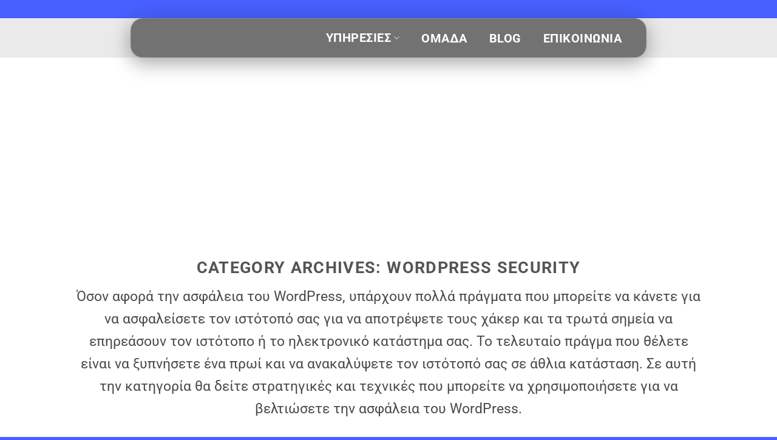

--- FILE ---
content_type: text/html; charset=UTF-8
request_url: https://xnweb.gr/category/tips-tricks-kolpa-programmata-spasmena/wordpress-security/
body_size: 42100
content:
<!DOCTYPE html>
<html lang="el" prefix="og: https://ogp.me/ns#" class="loading-site no-js">
<head><meta charset="UTF-8" /><script>if(navigator.userAgent.match(/MSIE|Internet Explorer/i)||navigator.userAgent.match(/Trident\/7\..*?rv:11/i)){var href=document.location.href;if(!href.match(/[?&]nowprocket/)){if(href.indexOf("?")==-1){if(href.indexOf("#")==-1){document.location.href=href+"?nowprocket=1"}else{document.location.href=href.replace("#","?nowprocket=1#")}}else{if(href.indexOf("#")==-1){document.location.href=href+"&nowprocket=1"}else{document.location.href=href.replace("#","&nowprocket=1#")}}}}</script><script>(()=>{class RocketLazyLoadScripts{constructor(){this.v="2.0.4",this.userEvents=["keydown","keyup","mousedown","mouseup","mousemove","mouseover","mouseout","touchmove","touchstart","touchend","touchcancel","wheel","click","dblclick","input"],this.attributeEvents=["onblur","onclick","oncontextmenu","ondblclick","onfocus","onmousedown","onmouseenter","onmouseleave","onmousemove","onmouseout","onmouseover","onmouseup","onmousewheel","onscroll","onsubmit"]}async t(){this.i(),this.o(),/iP(ad|hone)/.test(navigator.userAgent)&&this.h(),this.u(),this.l(this),this.m(),this.k(this),this.p(this),this._(),await Promise.all([this.R(),this.L()]),this.lastBreath=Date.now(),this.S(this),this.P(),this.D(),this.O(),this.M(),await this.C(this.delayedScripts.normal),await this.C(this.delayedScripts.defer),await this.C(this.delayedScripts.async),await this.T(),await this.F(),await this.j(),await this.A(),window.dispatchEvent(new Event("rocket-allScriptsLoaded")),this.everythingLoaded=!0,this.lastTouchEnd&&await new Promise(t=>setTimeout(t,500-Date.now()+this.lastTouchEnd)),this.I(),this.H(),this.U(),this.W()}i(){this.CSPIssue=sessionStorage.getItem("rocketCSPIssue"),document.addEventListener("securitypolicyviolation",t=>{this.CSPIssue||"script-src-elem"!==t.violatedDirective||"data"!==t.blockedURI||(this.CSPIssue=!0,sessionStorage.setItem("rocketCSPIssue",!0))},{isRocket:!0})}o(){window.addEventListener("pageshow",t=>{this.persisted=t.persisted,this.realWindowLoadedFired=!0},{isRocket:!0}),window.addEventListener("pagehide",()=>{this.onFirstUserAction=null},{isRocket:!0})}h(){let t;function e(e){t=e}window.addEventListener("touchstart",e,{isRocket:!0}),window.addEventListener("touchend",function i(o){o.changedTouches[0]&&t.changedTouches[0]&&Math.abs(o.changedTouches[0].pageX-t.changedTouches[0].pageX)<10&&Math.abs(o.changedTouches[0].pageY-t.changedTouches[0].pageY)<10&&o.timeStamp-t.timeStamp<200&&(window.removeEventListener("touchstart",e,{isRocket:!0}),window.removeEventListener("touchend",i,{isRocket:!0}),"INPUT"===o.target.tagName&&"text"===o.target.type||(o.target.dispatchEvent(new TouchEvent("touchend",{target:o.target,bubbles:!0})),o.target.dispatchEvent(new MouseEvent("mouseover",{target:o.target,bubbles:!0})),o.target.dispatchEvent(new PointerEvent("click",{target:o.target,bubbles:!0,cancelable:!0,detail:1,clientX:o.changedTouches[0].clientX,clientY:o.changedTouches[0].clientY})),event.preventDefault()))},{isRocket:!0})}q(t){this.userActionTriggered||("mousemove"!==t.type||this.firstMousemoveIgnored?"keyup"===t.type||"mouseover"===t.type||"mouseout"===t.type||(this.userActionTriggered=!0,this.onFirstUserAction&&this.onFirstUserAction()):this.firstMousemoveIgnored=!0),"click"===t.type&&t.preventDefault(),t.stopPropagation(),t.stopImmediatePropagation(),"touchstart"===this.lastEvent&&"touchend"===t.type&&(this.lastTouchEnd=Date.now()),"click"===t.type&&(this.lastTouchEnd=0),this.lastEvent=t.type,t.composedPath&&t.composedPath()[0].getRootNode()instanceof ShadowRoot&&(t.rocketTarget=t.composedPath()[0]),this.savedUserEvents.push(t)}u(){this.savedUserEvents=[],this.userEventHandler=this.q.bind(this),this.userEvents.forEach(t=>window.addEventListener(t,this.userEventHandler,{passive:!1,isRocket:!0})),document.addEventListener("visibilitychange",this.userEventHandler,{isRocket:!0})}U(){this.userEvents.forEach(t=>window.removeEventListener(t,this.userEventHandler,{passive:!1,isRocket:!0})),document.removeEventListener("visibilitychange",this.userEventHandler,{isRocket:!0}),this.savedUserEvents.forEach(t=>{(t.rocketTarget||t.target).dispatchEvent(new window[t.constructor.name](t.type,t))})}m(){const t="return false",e=Array.from(this.attributeEvents,t=>"data-rocket-"+t),i="["+this.attributeEvents.join("],[")+"]",o="[data-rocket-"+this.attributeEvents.join("],[data-rocket-")+"]",s=(e,i,o)=>{o&&o!==t&&(e.setAttribute("data-rocket-"+i,o),e["rocket"+i]=new Function("event",o),e.setAttribute(i,t))};new MutationObserver(t=>{for(const n of t)"attributes"===n.type&&(n.attributeName.startsWith("data-rocket-")||this.everythingLoaded?n.attributeName.startsWith("data-rocket-")&&this.everythingLoaded&&this.N(n.target,n.attributeName.substring(12)):s(n.target,n.attributeName,n.target.getAttribute(n.attributeName))),"childList"===n.type&&n.addedNodes.forEach(t=>{if(t.nodeType===Node.ELEMENT_NODE)if(this.everythingLoaded)for(const i of[t,...t.querySelectorAll(o)])for(const t of i.getAttributeNames())e.includes(t)&&this.N(i,t.substring(12));else for(const e of[t,...t.querySelectorAll(i)])for(const t of e.getAttributeNames())this.attributeEvents.includes(t)&&s(e,t,e.getAttribute(t))})}).observe(document,{subtree:!0,childList:!0,attributeFilter:[...this.attributeEvents,...e]})}I(){this.attributeEvents.forEach(t=>{document.querySelectorAll("[data-rocket-"+t+"]").forEach(e=>{this.N(e,t)})})}N(t,e){const i=t.getAttribute("data-rocket-"+e);i&&(t.setAttribute(e,i),t.removeAttribute("data-rocket-"+e))}k(t){Object.defineProperty(HTMLElement.prototype,"onclick",{get(){return this.rocketonclick||null},set(e){this.rocketonclick=e,this.setAttribute(t.everythingLoaded?"onclick":"data-rocket-onclick","this.rocketonclick(event)")}})}S(t){function e(e,i){let o=e[i];e[i]=null,Object.defineProperty(e,i,{get:()=>o,set(s){t.everythingLoaded?o=s:e["rocket"+i]=o=s}})}e(document,"onreadystatechange"),e(window,"onload"),e(window,"onpageshow");try{Object.defineProperty(document,"readyState",{get:()=>t.rocketReadyState,set(e){t.rocketReadyState=e},configurable:!0}),document.readyState="loading"}catch(t){console.log("WPRocket DJE readyState conflict, bypassing")}}l(t){this.originalAddEventListener=EventTarget.prototype.addEventListener,this.originalRemoveEventListener=EventTarget.prototype.removeEventListener,this.savedEventListeners=[],EventTarget.prototype.addEventListener=function(e,i,o){o&&o.isRocket||!t.B(e,this)&&!t.userEvents.includes(e)||t.B(e,this)&&!t.userActionTriggered||e.startsWith("rocket-")||t.everythingLoaded?t.originalAddEventListener.call(this,e,i,o):(t.savedEventListeners.push({target:this,remove:!1,type:e,func:i,options:o}),"mouseenter"!==e&&"mouseleave"!==e||t.originalAddEventListener.call(this,e,t.savedUserEvents.push,o))},EventTarget.prototype.removeEventListener=function(e,i,o){o&&o.isRocket||!t.B(e,this)&&!t.userEvents.includes(e)||t.B(e,this)&&!t.userActionTriggered||e.startsWith("rocket-")||t.everythingLoaded?t.originalRemoveEventListener.call(this,e,i,o):t.savedEventListeners.push({target:this,remove:!0,type:e,func:i,options:o})}}J(t,e){this.savedEventListeners=this.savedEventListeners.filter(i=>{let o=i.type,s=i.target||window;return e!==o||t!==s||(this.B(o,s)&&(i.type="rocket-"+o),this.$(i),!1)})}H(){EventTarget.prototype.addEventListener=this.originalAddEventListener,EventTarget.prototype.removeEventListener=this.originalRemoveEventListener,this.savedEventListeners.forEach(t=>this.$(t))}$(t){t.remove?this.originalRemoveEventListener.call(t.target,t.type,t.func,t.options):this.originalAddEventListener.call(t.target,t.type,t.func,t.options)}p(t){let e;function i(e){return t.everythingLoaded?e:e.split(" ").map(t=>"load"===t||t.startsWith("load.")?"rocket-jquery-load":t).join(" ")}function o(o){function s(e){const s=o.fn[e];o.fn[e]=o.fn.init.prototype[e]=function(){return this[0]===window&&t.userActionTriggered&&("string"==typeof arguments[0]||arguments[0]instanceof String?arguments[0]=i(arguments[0]):"object"==typeof arguments[0]&&Object.keys(arguments[0]).forEach(t=>{const e=arguments[0][t];delete arguments[0][t],arguments[0][i(t)]=e})),s.apply(this,arguments),this}}if(o&&o.fn&&!t.allJQueries.includes(o)){const e={DOMContentLoaded:[],"rocket-DOMContentLoaded":[]};for(const t in e)document.addEventListener(t,()=>{e[t].forEach(t=>t())},{isRocket:!0});o.fn.ready=o.fn.init.prototype.ready=function(i){function s(){parseInt(o.fn.jquery)>2?setTimeout(()=>i.bind(document)(o)):i.bind(document)(o)}return"function"==typeof i&&(t.realDomReadyFired?!t.userActionTriggered||t.fauxDomReadyFired?s():e["rocket-DOMContentLoaded"].push(s):e.DOMContentLoaded.push(s)),o([])},s("on"),s("one"),s("off"),t.allJQueries.push(o)}e=o}t.allJQueries=[],o(window.jQuery),Object.defineProperty(window,"jQuery",{get:()=>e,set(t){o(t)}})}P(){const t=new Map;document.write=document.writeln=function(e){const i=document.currentScript,o=document.createRange(),s=i.parentElement;let n=t.get(i);void 0===n&&(n=i.nextSibling,t.set(i,n));const c=document.createDocumentFragment();o.setStart(c,0),c.appendChild(o.createContextualFragment(e)),s.insertBefore(c,n)}}async R(){return new Promise(t=>{this.userActionTriggered?t():this.onFirstUserAction=t})}async L(){return new Promise(t=>{document.addEventListener("DOMContentLoaded",()=>{this.realDomReadyFired=!0,t()},{isRocket:!0})})}async j(){return this.realWindowLoadedFired?Promise.resolve():new Promise(t=>{window.addEventListener("load",t,{isRocket:!0})})}M(){this.pendingScripts=[];this.scriptsMutationObserver=new MutationObserver(t=>{for(const e of t)e.addedNodes.forEach(t=>{"SCRIPT"!==t.tagName||t.noModule||t.isWPRocket||this.pendingScripts.push({script:t,promise:new Promise(e=>{const i=()=>{const i=this.pendingScripts.findIndex(e=>e.script===t);i>=0&&this.pendingScripts.splice(i,1),e()};t.addEventListener("load",i,{isRocket:!0}),t.addEventListener("error",i,{isRocket:!0}),setTimeout(i,1e3)})})})}),this.scriptsMutationObserver.observe(document,{childList:!0,subtree:!0})}async F(){await this.X(),this.pendingScripts.length?(await this.pendingScripts[0].promise,await this.F()):this.scriptsMutationObserver.disconnect()}D(){this.delayedScripts={normal:[],async:[],defer:[]},document.querySelectorAll("script[type$=rocketlazyloadscript]").forEach(t=>{t.hasAttribute("data-rocket-src")?t.hasAttribute("async")&&!1!==t.async?this.delayedScripts.async.push(t):t.hasAttribute("defer")&&!1!==t.defer||"module"===t.getAttribute("data-rocket-type")?this.delayedScripts.defer.push(t):this.delayedScripts.normal.push(t):this.delayedScripts.normal.push(t)})}async _(){await this.L();let t=[];document.querySelectorAll("script[type$=rocketlazyloadscript][data-rocket-src]").forEach(e=>{let i=e.getAttribute("data-rocket-src");if(i&&!i.startsWith("data:")){i.startsWith("//")&&(i=location.protocol+i);try{const o=new URL(i).origin;o!==location.origin&&t.push({src:o,crossOrigin:e.crossOrigin||"module"===e.getAttribute("data-rocket-type")})}catch(t){}}}),t=[...new Map(t.map(t=>[JSON.stringify(t),t])).values()],this.Y(t,"preconnect")}async G(t){if(await this.K(),!0!==t.noModule||!("noModule"in HTMLScriptElement.prototype))return new Promise(e=>{let i;function o(){(i||t).setAttribute("data-rocket-status","executed"),e()}try{if(navigator.userAgent.includes("Firefox/")||""===navigator.vendor||this.CSPIssue)i=document.createElement("script"),[...t.attributes].forEach(t=>{let e=t.nodeName;"type"!==e&&("data-rocket-type"===e&&(e="type"),"data-rocket-src"===e&&(e="src"),i.setAttribute(e,t.nodeValue))}),t.text&&(i.text=t.text),t.nonce&&(i.nonce=t.nonce),i.hasAttribute("src")?(i.addEventListener("load",o,{isRocket:!0}),i.addEventListener("error",()=>{i.setAttribute("data-rocket-status","failed-network"),e()},{isRocket:!0}),setTimeout(()=>{i.isConnected||e()},1)):(i.text=t.text,o()),i.isWPRocket=!0,t.parentNode.replaceChild(i,t);else{const i=t.getAttribute("data-rocket-type"),s=t.getAttribute("data-rocket-src");i?(t.type=i,t.removeAttribute("data-rocket-type")):t.removeAttribute("type"),t.addEventListener("load",o,{isRocket:!0}),t.addEventListener("error",i=>{this.CSPIssue&&i.target.src.startsWith("data:")?(console.log("WPRocket: CSP fallback activated"),t.removeAttribute("src"),this.G(t).then(e)):(t.setAttribute("data-rocket-status","failed-network"),e())},{isRocket:!0}),s?(t.fetchPriority="high",t.removeAttribute("data-rocket-src"),t.src=s):t.src="data:text/javascript;base64,"+window.btoa(unescape(encodeURIComponent(t.text)))}}catch(i){t.setAttribute("data-rocket-status","failed-transform"),e()}});t.setAttribute("data-rocket-status","skipped")}async C(t){const e=t.shift();return e?(e.isConnected&&await this.G(e),this.C(t)):Promise.resolve()}O(){this.Y([...this.delayedScripts.normal,...this.delayedScripts.defer,...this.delayedScripts.async],"preload")}Y(t,e){this.trash=this.trash||[];let i=!0;var o=document.createDocumentFragment();t.forEach(t=>{const s=t.getAttribute&&t.getAttribute("data-rocket-src")||t.src;if(s&&!s.startsWith("data:")){const n=document.createElement("link");n.href=s,n.rel=e,"preconnect"!==e&&(n.as="script",n.fetchPriority=i?"high":"low"),t.getAttribute&&"module"===t.getAttribute("data-rocket-type")&&(n.crossOrigin=!0),t.crossOrigin&&(n.crossOrigin=t.crossOrigin),t.integrity&&(n.integrity=t.integrity),t.nonce&&(n.nonce=t.nonce),o.appendChild(n),this.trash.push(n),i=!1}}),document.head.appendChild(o)}W(){this.trash.forEach(t=>t.remove())}async T(){try{document.readyState="interactive"}catch(t){}this.fauxDomReadyFired=!0;try{await this.K(),this.J(document,"readystatechange"),document.dispatchEvent(new Event("rocket-readystatechange")),await this.K(),document.rocketonreadystatechange&&document.rocketonreadystatechange(),await this.K(),this.J(document,"DOMContentLoaded"),document.dispatchEvent(new Event("rocket-DOMContentLoaded")),await this.K(),this.J(window,"DOMContentLoaded"),window.dispatchEvent(new Event("rocket-DOMContentLoaded"))}catch(t){console.error(t)}}async A(){try{document.readyState="complete"}catch(t){}try{await this.K(),this.J(document,"readystatechange"),document.dispatchEvent(new Event("rocket-readystatechange")),await this.K(),document.rocketonreadystatechange&&document.rocketonreadystatechange(),await this.K(),this.J(window,"load"),window.dispatchEvent(new Event("rocket-load")),await this.K(),window.rocketonload&&window.rocketonload(),await this.K(),this.allJQueries.forEach(t=>t(window).trigger("rocket-jquery-load")),await this.K(),this.J(window,"pageshow");const t=new Event("rocket-pageshow");t.persisted=this.persisted,window.dispatchEvent(t),await this.K(),window.rocketonpageshow&&window.rocketonpageshow({persisted:this.persisted})}catch(t){console.error(t)}}async K(){Date.now()-this.lastBreath>45&&(await this.X(),this.lastBreath=Date.now())}async X(){return document.hidden?new Promise(t=>setTimeout(t)):new Promise(t=>requestAnimationFrame(t))}B(t,e){return e===document&&"readystatechange"===t||(e===document&&"DOMContentLoaded"===t||(e===window&&"DOMContentLoaded"===t||(e===window&&"load"===t||e===window&&"pageshow"===t)))}static run(){(new RocketLazyLoadScripts).t()}}RocketLazyLoadScripts.run()})();</script>
	
	<link rel="profile" href="http://gmpg.org/xfn/11" />
	<link rel="pingback" href="https://xnweb.gr/xmlrpc.php" />

	<script type="rocketlazyloadscript">(function(html){html.className = html.className.replace(/\bno-js\b/,'js')})(document.documentElement);</script>

<!-- Google Tag Manager for WordPress by gtm4wp.com -->
<script data-cfasync="false" data-pagespeed-no-defer>
	var gtm4wp_datalayer_name = "dataLayer";
	var dataLayer = dataLayer || [];
</script>
<!-- End Google Tag Manager for WordPress by gtm4wp.com --><meta name="viewport" content="width=device-width, initial-scale=1" />
<!-- Search Engine Optimization by Rank Math PRO - https://rankmath.com/ -->
<title>Wordpress Security, Πως να το κάνω μόνος μου | XNWeb</title><link rel="preload" data-rocket-preload as="image" href="https://xnweb.gr/wp-content/uploads/2025/10/502-bad-gateway-733x400.webp" imagesrcset="https://xnweb.gr/wp-content/uploads/2025/10/502-bad-gateway-733x400.webp 733w, https://xnweb.gr/wp-content/uploads/2025/10/502-bad-gateway-1400x764.webp 1400w, https://xnweb.gr/wp-content/uploads/2025/10/502-bad-gateway-768x419.webp 768w, https://xnweb.gr/wp-content/uploads/2025/10/502-bad-gateway-18x10.webp 18w, https://xnweb.gr/wp-content/uploads/2025/10/502-bad-gateway-150x82.webp 150w, https://xnweb.gr/wp-content/uploads/2025/10/502-bad-gateway.webp 1408w" imagesizes="(max-width: 733px) 100vw, 733px" fetchpriority="high">
<meta name="description" content="Διαβάστε στρατηγικές και τεχνικές που μπορείτε να χρησιμοποιήσετε για να βελτιώσετε την ασφάλεια του WordPress, wordpress security,"/>
<meta name="robots" content="follow, index, max-snippet:-1, max-video-preview:-1, max-image-preview:large"/>
<link rel="canonical" href="https://xnweb.gr/category/tips-tricks-kolpa-programmata-spasmena/wordpress-security/" />
<meta property="og:locale" content="el_GR" />
<meta property="og:type" content="article" />
<meta property="og:title" content="Wordpress Security, Πως να το κάνω μόνος μου | XNWeb" />
<meta property="og:description" content="Διαβάστε στρατηγικές και τεχνικές που μπορείτε να χρησιμοποιήσετε για να βελτιώσετε την ασφάλεια του WordPress, wordpress security," />
<meta property="og:url" content="https://xnweb.gr/category/tips-tricks-kolpa-programmata-spasmena/wordpress-security/" />
<meta property="og:site_name" content="XNWeb" />
<meta property="article:publisher" content="https://www.facebook.com/xalarisn.design" />
<meta property="og:image" content="https://xnweb.gr/wp-admin/admin-ajax.php?action=rank_math_overlay_thumb&id=757&type=xnweb-design&hash=3b1ef3df82f68f3bb8061aca26a1a7b2" />
<meta property="og:image:secure_url" content="https://xnweb.gr/wp-admin/admin-ajax.php?action=rank_math_overlay_thumb&id=757&type=xnweb-design&hash=3b1ef3df82f68f3bb8061aca26a1a7b2" />
<meta property="og:image:width" content="1200" />
<meta property="og:image:height" content="630" />
<meta property="og:image:alt" content="Κατασκευή Ιστοσελίδων" />
<meta property="og:image:type" content="image/jpeg" />
<meta name="twitter:card" content="summary_large_image" />
<meta name="twitter:title" content="Wordpress Security, Πως να το κάνω μόνος μου | XNWeb" />
<meta name="twitter:description" content="Διαβάστε στρατηγικές και τεχνικές που μπορείτε να χρησιμοποιήσετε για να βελτιώσετε την ασφάλεια του WordPress, wordpress security," />
<meta name="twitter:image" content="https://xnweb.gr/wp-admin/admin-ajax.php?action=rank_math_overlay_thumb&id=757&type=xnweb-design&hash=3b1ef3df82f68f3bb8061aca26a1a7b2" />
<meta name="twitter:label1" content="Άρθρα" />
<meta name="twitter:data1" content="3" />
<script type="application/ld+json" class="rank-math-schema-pro">{"@context":"https://schema.org","@graph":[{"@type":"Place","@id":"https://xnweb.gr/#place","address":{"@type":"PostalAddress","streetAddress":"\u0391\u03bd\u03b8\u03af\u03bc\u03bf\u03c5 \u03a0\u03b1\u03c4\u03c1\u03b9\u03ac\u03c1\u03c7\u03b7 23","addressLocality":"\u03a0\u0391\u03a4\u03a1\u0391","addressRegion":"\u0391\u03a7\u0391\u0399\u0391","postalCode":"26332","addressCountry":"\u0395\u03bb\u03bb\u03ac\u03b4\u03b1"}},{"@type":"ProfessionalService","@id":"https://xnweb.gr/#organization","name":"XNWeb Design - \u039a\u03b1\u03c4\u03b1\u03c3\u03ba\u03b5\u03c5\u03ae \u0399\u03c3\u03c4\u03bf\u03c3\u03b5\u03bb\u03af\u03b4\u03c9\u03bd, eshop","url":"https://xnweb.gr","sameAs":["https://www.facebook.com/xalarisn.design"],"email":"info@xnweb.gr","address":{"@type":"PostalAddress","streetAddress":"\u0391\u03bd\u03b8\u03af\u03bc\u03bf\u03c5 \u03a0\u03b1\u03c4\u03c1\u03b9\u03ac\u03c1\u03c7\u03b7 23","addressLocality":"\u03a0\u0391\u03a4\u03a1\u0391","addressRegion":"\u0391\u03a7\u0391\u0399\u0391","postalCode":"26332","addressCountry":"\u0395\u03bb\u03bb\u03ac\u03b4\u03b1"},"logo":{"@type":"ImageObject","@id":"https://xnweb.gr/#logo","url":"https://xnweb.gr/wp-content/uploads/2021/08/XNWeb-design-logo.png","contentUrl":"https://xnweb.gr/wp-content/uploads/2021/08/XNWeb-design-logo.png","caption":"XNWeb","inLanguage":"el","width":"640","height":"640"},"priceRange":"$","openingHours":["Monday,Tuesday,Wednesday,Thursday,Friday,Saturday 09:00-17:00"],"location":{"@id":"https://xnweb.gr/#place"},"image":{"@id":"https://xnweb.gr/#logo"},"telephone":"+30 6947941044"},{"@type":"WebSite","@id":"https://xnweb.gr/#website","url":"https://xnweb.gr","name":"XNWeb","alternateName":"XNWeb Design","publisher":{"@id":"https://xnweb.gr/#organization"},"inLanguage":"el"},{"@type":"BreadcrumbList","@id":"https://xnweb.gr/category/tips-tricks-kolpa-programmata-spasmena/wordpress-security/#breadcrumb","itemListElement":[{"@type":"ListItem","position":"1","item":{"@id":"https://xnweb.gr","name":"Home"}},{"@type":"ListItem","position":"2","item":{"@id":"https://xnweb.gr/category/tips-tricks-kolpa-programmata-spasmena/wordpress-security/","name":"Wordpress Security"}}]},{"@type":"CollectionPage","@id":"https://xnweb.gr/category/tips-tricks-kolpa-programmata-spasmena/wordpress-security/#webpage","url":"https://xnweb.gr/category/tips-tricks-kolpa-programmata-spasmena/wordpress-security/","name":"Wordpress Security, \u03a0\u03c9\u03c2 \u03bd\u03b1 \u03c4\u03bf \u03ba\u03ac\u03bd\u03c9 \u03bc\u03cc\u03bd\u03bf\u03c2 \u03bc\u03bf\u03c5 | XNWeb","isPartOf":{"@id":"https://xnweb.gr/#website"},"inLanguage":"el","breadcrumb":{"@id":"https://xnweb.gr/category/tips-tricks-kolpa-programmata-spasmena/wordpress-security/#breadcrumb"}}]}</script>
<!-- /Rank Math WordPress SEO plugin -->

<link href='https://fonts.googleapis.com' rel='preconnect' />
<link href='https://fonts.gstatic.com' crossorigin='anonymous' rel='preconnect' />
<link rel='prefetch' href='https://xnweb.gr/wp-content/themes/flatsome/assets/js/flatsome.js?ver=e2eddd6c228105dac048' />
<link rel='prefetch' href='https://xnweb.gr/wp-content/themes/flatsome/assets/js/chunk.slider.js?ver=3.20.4' />
<link rel='prefetch' href='https://xnweb.gr/wp-content/themes/flatsome/assets/js/chunk.popups.js?ver=3.20.4' />
<link rel='prefetch' href='https://xnweb.gr/wp-content/themes/flatsome/assets/js/chunk.tooltips.js?ver=3.20.4' />
<link rel="alternate" type="application/rss+xml" title="Ροή RSS &raquo; XNWeb" href="https://xnweb.gr/feed/" />
<link rel="alternate" type="application/rss+xml" title="Ροή Σχολίων &raquo; XNWeb" href="https://xnweb.gr/comments/feed/" />
<link rel="alternate" type="application/rss+xml" title="Κατηγορία Ροής XNWeb &raquo; Wordpress Security" href="https://xnweb.gr/category/tips-tricks-kolpa-programmata-spasmena/wordpress-security/feed/" />
<style id='wp-img-auto-sizes-contain-inline-css' type='text/css'>
img:is([sizes=auto i],[sizes^="auto," i]){contain-intrinsic-size:3000px 1500px}
/*# sourceURL=wp-img-auto-sizes-contain-inline-css */
</style>
<link rel='stylesheet' id='cmplz-general-css' href='https://xnweb.gr/wp-content/plugins/complianz-gdpr-premium/assets/css/cookieblocker.min.css?ver=1767289598' type='text/css' media='all' />
<link rel='stylesheet' id='ez-toc-css' href='https://xnweb.gr/wp-content/plugins/easy-table-of-contents/assets/css/screen.min.css?ver=2.0.80' type='text/css' media='all' />
<style id='ez-toc-inline-css' type='text/css'>
div#ez-toc-container .ez-toc-title {font-size: 80%;}div#ez-toc-container .ez-toc-title {font-weight: 600;}div#ez-toc-container ul li , div#ez-toc-container ul li a {font-size: 95%;}div#ez-toc-container ul li , div#ez-toc-container ul li a {font-weight: 600;}div#ez-toc-container nav ul ul li {font-size: 90%;}.ez-toc-box-title {font-weight: bold; margin-bottom: 10px; text-align: center; text-transform: uppercase; letter-spacing: 1px; color: #666; padding-bottom: 5px;position:absolute;top:-4%;left:5%;background-color: inherit;transition: top 0.3s ease;}.ez-toc-box-title.toc-closed {top:-25%;}
.ez-toc-container-direction {direction: ltr;}.ez-toc-counter ul{counter-reset: item ;}.ez-toc-counter nav ul li a::before {content: counters(item, '.', decimal) '. ';display: inline-block;counter-increment: item;flex-grow: 0;flex-shrink: 0;margin-right: .2em; float: left; }.ez-toc-widget-direction {direction: ltr;}.ez-toc-widget-container ul{counter-reset: item ;}.ez-toc-widget-container nav ul li a::before {content: counters(item, '.', decimal) '. ';display: inline-block;counter-increment: item;flex-grow: 0;flex-shrink: 0;margin-right: .2em; float: left; }
/*# sourceURL=ez-toc-inline-css */
</style>
<link data-minify="1" rel='stylesheet' id='flatsome-main-css' href='https://xnweb.gr/wp-content/cache/background-css/1/xnweb.gr/wp-content/cache/min/1/wp-content/themes/flatsome/assets/css/flatsome.css?ver=1769357591&wpr_t=1769430439' type='text/css' media='all' />
<style id='flatsome-main-inline-css' type='text/css'>
@font-face {
				font-family: "fl-icons";
				font-display: block;
				src: url(https://xnweb.gr/wp-content/themes/flatsome/assets/css/icons/fl-icons.eot?v=3.20.4);
				src:
					url(https://xnweb.gr/wp-content/themes/flatsome/assets/css/icons/fl-icons.eot#iefix?v=3.20.4) format("embedded-opentype"),
					url(https://xnweb.gr/wp-content/themes/flatsome/assets/css/icons/fl-icons.woff2?v=3.20.4) format("woff2"),
					url(https://xnweb.gr/wp-content/themes/flatsome/assets/css/icons/fl-icons.ttf?v=3.20.4) format("truetype"),
					url(https://xnweb.gr/wp-content/themes/flatsome/assets/css/icons/fl-icons.woff?v=3.20.4) format("woff"),
					url(https://xnweb.gr/wp-content/themes/flatsome/assets/css/icons/fl-icons.svg?v=3.20.4#fl-icons) format("svg");
			}
/*# sourceURL=flatsome-main-inline-css */
</style>
<script type="rocketlazyloadscript" data-rocket-type="text/javascript" data-rocket-src="https://xnweb.gr/wp-includes/js/jquery/jquery.min.js?ver=3.7.1" id="jquery-core-js" data-rocket-defer defer></script>
<link rel="https://api.w.org/" href="https://xnweb.gr/wp-json/" /><link rel="alternate" title="JSON" type="application/json" href="https://xnweb.gr/wp-json/wp/v2/categories/171" /><link rel="EditURI" type="application/rsd+xml" title="RSD" href="https://xnweb.gr/xmlrpc.php?rsd" />
<meta name="generator" content="WordPress 6.9" />
<style>
#rank-math-faq .rank-math-list-item {
    margin-bottom: 1em;
    margin-top: 1em;
    border-bottom: 1px solid #fff;
}

.rank-math-question {
    cursor: pointer;
    position: relative;
    display: block;
    padding-right: 1em;
    margin-right: 1em;
    font-weight: 300;
    margin-top: 30px;
}

.rank-math-question:after {
    position: absolute;
    right: 5px;
    top: 0;
    content: "\2715";
    transform: rotate(-45deg);
    transition: all 150ms ease-in-out;
}

.rank-math-question.collapse:after {
    transform: rotate(0deg);
}

.rank-math-question:hover {
    opacity: 0.8;
}
</style>
<style>
.trp-language-switcher > div{
  height: 42px;
  color: black;
  font-family: system-ui, -apple-system, Segoe UI, Roboto, Arial, sans-serif;
  font-weight: 300;
}
	
</style>
<style>
	.menu-font-size-xnweb{font-size: 18px !important;}
	
	
	</style>
<style>
.responsive-table-article {
  overflow-x: auto;
  -webkit-overflow-scrolling: touch;
}
.responsive-table table {
  width: 100%;
  border-collapse: collapse;
}
.responsive-table th,
.responsive-table td {
  padding: 8px;
  text-align: left;
  border: 1px solid #ccc !important;
}
</style>
<style>
/* Μόνο στα άρθρα (single blog posts) */
.single-post h2,
.single-post h3,
.single-post h4,
.single-post h5 {
  font-weight: 800; /* λίγο πιο light, αλλά ακόμα “strong” */
  -webkit-font-smoothing: antialiased;
  -moz-osx-font-smoothing: grayscale;
  line-height: 1.35;
  word-break: normal;
  overflow-wrap: break-word;
  white-space: normal;
  hyphens: none;
}
@media (max-width: 767px) {
  .single-post h2,
  .single-post h3,
  .single-post h4 {
    font-weight: 700; /* ελαφρύτερο για κινητό, ώστε να μη “ξεχειλώνει” */
    line-height: 1.4;
  }
}
</style>
<style>
/******************************************************
 🎄 SIMPLE RESPONSIVE CHRISTMAS BUTTON — FORM ID: 10411
******************************************************/

#forminator-module-10411 .forminator-button-submit {
  background: linear-gradient(90deg, #c11818, #e83838) !important;
  color: #fff !important;
  font-size: 17px !important;
  font-weight: 700 !important;
  padding: 14px 26px !important;
  border-radius: 35px !important;
  display: inline-flex !important;
  align-items: center !important;
  justify-content: center !important;
  gap: 6px !important; /* μικρή απόσταση στα emojis */
  min-width: 180px;
  max-width: 100%;
  white-space: nowrap !important; /* δεν σπάει ποτέ σε δεύτερη γραμμή */
}

/* μικρότερα emojis για mobile */
#forminator-module-10411 .forminator-button-submit:before {
  content: "🦌";
  font-size: 16px;
  animation: bounceReindeer 1.1s infinite ease-in-out;
}

#forminator-module-10411 .forminator-button-submit:after {
  content: "🎄";
  font-size: 16px;
}

/* hover */
#forminator-module-10411 .forminator-button-submit:hover {
  transform: scale(1.04);
  background: linear-gradient(90deg, #e83838, #ff5a5a) !important;
}

/* Reindeer animation */
@keyframes bounceReindeer {
  0% { transform: translateY(0px); }
  50% { transform: translateY(-4px); }
  100% { transform: translateY(0px); }
}

/* FIX για κινητό */
@media (max-width: 480px) {
  #forminator-module-10411 .forminator-button-submit {
    font-size: 16px !important;
    padding: 12px 22px !important;
  }
  #forminator-module-10411 .forminator-button-submit:before,
  #forminator-module-10411 .forminator-button-submit:after {
    font-size: 14px;
  }
}

		
</style>
<style>
.xn-last-updated{
  margin: 14px 0 18px;
  padding: 10px 14px;
  border: 1px solid rgba(0,0,0,.08);
  border-left: 4px solid #111;
  background: #fff;
  border-radius: 12px;
  box-shadow: 0 6px 16px rgba(0,0,0,.06);
  font-size: 14px;
  line-height: 1.4;
  color: rgba(0,0,0,.75);
}
.xn-last-updated strong{
  font-weight: 600;
  color: rgba(0,0,0,.85);
}

/* ΝΕΟ: στυλ για τη γραμμή χρόνου ανάγνωσης */
.xn-last-updated .xn-reading-time{
  display: inline-block;
  margin-top: 2px;
  opacity: 0.9;
}
</style>
<style>
/* Wrapper για κεντράρισμα */
.xnweb-search-wrapper {
    display: flex;
    justify-content: center;
    margin: 30px 0 25px 0;
    width: 100%;
}

/* Η ίδια η φόρμα */
.xnweb-search-wrapper form {
    display: flex; /* όχι inline-flex, για να μη “κολλάει” σε στενή στήλη */
    align-items: center;
    width: 100%;
    max-width: 550px;
    border-radius: 50px;
    border: 2px solid #1f4eff;
    padding: 5px 15px;
    background: #fff;
    transition: all 0.25s ease-in-out;
    box-sizing: border-box;
}

/* Hover / focus effect */
.xnweb-search-wrapper form:hover,
.xnweb-search-wrapper form:focus-within {
    border-color: #001F9C;
    box-shadow: 0 0 10px rgba(31, 78, 255, 0.4);
}

/* Το πεδίο αναζήτησης */
.xnweb-search-wrapper input[type="search"] {
    flex: 1 1 auto;
    min-width: 0; /* για να μην σπρώχνει το κουμπί εκτός */
    padding: 12px 10px;
    font-size: 16px;
    border: none !important;
    box-shadow: none !important;
    outline: none;
}

/* Το κουμπί με το icon */
.xnweb-search-wrapper button,
.xnweb-search-wrapper input[type="submit"] {
    flex: 0 0 auto;
    background: #000;
    border: none !important;
    cursor: pointer;
    padding: 10px 14px;
    font-size: 18px;
    color: #fff;
    border-radius: 999px;
    display: flex;
    align-items: center;
    justify-content: center;
}

.xnweb-search-wrapper button:hover {
    opacity: 0.9;
}

/* Mobile */
@media (max-width: 600px) {
    .xnweb-search-wrapper {
        margin: 20px 0 20px 0;
    }

    .xnweb-search-wrapper form {
        max-width: 95%;
        padding: 4px 10px;
    }

    .xnweb-search-wrapper input[type="search"] {
        font-size: 14px;
        padding: 10px 8px;
    }

    .xnweb-search-wrapper button {
        font-size: 16px;
        padding: 8px 10px;
    }
}


</style>
<style>
/* XN Hero Landing BG (brand: #4760FF, #21A7FF) */
.xn-hero-section-landing{
  position: relative;
  overflow: hidden;
  background: #11193a; /* πιο φωτεινό από #101426 */
}

.xn-hero-section-landing::before{
  content:"";
  position:absolute;
  inset:-90px;
  z-index:0;
  pointer-events:none;

  /* ✅ όλα τα layers ΜΕ ΚΟΜΜΑ, στο ίδιο background */
  background:
    /* LEFT glow – #4760FF */
    radial-gradient(760px 560px at 12% 78%,
      rgba(71, 96, 255, 0.58) 0%,
      rgba(71, 96, 255, 0.26) 42%,
      rgba(0, 0, 0, 0) 78%),

    /* RIGHT glow – #21A7FF */
    radial-gradient(860px 600px at 92% 22%,
      rgba(33, 167, 255, 0.52) 0%,
      rgba(33, 167, 255, 0.20) 48%,
      rgba(0, 0, 0, 0) 82%),

    /* subtle center tint */
    radial-gradient(560px 420px at 45% 38%,
      rgba(33, 167, 255, 0.16) 0%,
      rgba(0, 0, 0, 0) 72%),

    /* ✅ light wash */
    linear-gradient(180deg,
      rgba(255,255,255,0.12) 0%,
      rgba(255,255,255,0.04) 55%,
      rgba(0,0,0,0.00) 100%);

  filter: blur(40px) brightness(1.18) saturate(1.10);
  opacity: 1;

  transform: translate3d(0,0,0) scale(1);
  will-change: transform, opacity;
  animation: xnGlowDrift 22s ease-in-out infinite alternate;
}

/* Keep content above glow */
.xn-hero-section-landing .row,
.xn-hero-section-landing .col{
  position: relative;
  z-index: 1;
}

/* Mobile: πιο φωτεινό & πιο “ζωντανό” */
@media (max-width: 768px){
  .xn-hero-section-landing{
    background: #18204a;
  }

  .xn-hero-section-landing::before{
    inset:-56px;

    filter: blur(38px) brightness(1.38) saturate(1.20);
    opacity: 1;

background:
  radial-gradient(860px 620px at 20% 85%, rgba(71,96,255,.62) 0%, rgba(71,96,255,.22) 50%, rgba(0,0,0,0) 86%),
  radial-gradient(860px 620px at 85% 15%, rgba(33,167,255,.62) 0%, rgba(33,167,255,.22) 50%, rgba(0,0,0,0) 86%),
  linear-gradient(135deg, rgba(255,255,255,.10) 0%, rgba(255,255,255,.02) 40%, rgba(0,0,0,0) 70%);
  }
}
								   
  /* Slow drift keyframes */
  @keyframes xnGlowDrift{
    0%{
      transform: translate3d(-1.5%, 1%, 0) scale(1.02);
      opacity: 0.92;
    }
    50%{
      transform: translate3d(1.2%, -1.2%, 0) scale(1.06);
      opacity: 1;
    }
    100%{
      transform: translate3d(2.2%, 1.6%, 0) scale(1.03);
      opacity: 0.95;
    }
  }

  /* Respect reduced motion */
  @media (prefers-reduced-motion: reduce){
    .xn-hero-section-landing::before{
      animation: none !important;
    }
  }

.xn-badge-pill-center{
  display: inline-flex;
  align-items: center;
  justify-content: center;
  gap: .55rem;

  margin: 0 auto 18px auto;   /* 🔥 αυτό το κεντράρει */
  padding: .45rem .95rem;

  border-radius: 999px;
  font-weight: 600;
  font-size: 14px;
  line-height: 1;

  color: rgba(255,255,255,.85);
  background: rgba(255,255,255,.06);
  border: 1px solid rgba(255,255,255,.12);

  box-shadow:
    0 10px 30px rgba(0,0,0,.45),
    inset 0 0 0 1px rgba(71,96,255,.12);

  backdrop-filter: blur(10px);
  -webkit-backdrop-filter: blur(10px);
}

/* Gradient dot (XNWeb colors) */
.xn-badge-pill-center::before{
  content:"";
  width: 8px;
  height: 8px;
  border-radius: 50%;
  background: linear-gradient(135deg, #4760FF, #21A7FF);
  box-shadow: 0 0 12px rgba(33,167,255,.6);
}
.xn-hero-title{
  text-align: center;
  font-weight: 900;
  line-height: 1.05;
  letter-spacing: -0.03em;
  color: #fff;
}
/* PATRA gradient + shimmer */
.xn-patra-gradient{
  font-weight: 900;
  letter-spacing: -0.02em;

  /* responsive base size */
  display: inline-block;
  font-size: 1.05em; /* mobile/tablet default (σχετικό με H1) */

  background: linear-gradient(90deg, #4760FF 0%, #21A7FF 50%, #4760FF 100%);
  background-size: 220% 100%;
  background-position: 0% 50%;

  -webkit-background-clip: text;
  background-clip: text;
  color: transparent;

  text-shadow:
    0 1px 0 rgba(0,0,0,.6),
    0 10px 30px rgba(71,96,255,.25),
    0 14px 40px rgba(33,167,255,.18);

  /* super slow enterprise shimmer (GPU-friendly) */
  will-change: background-position;
  animation: xnShimmer 14s linear infinite;
}
							  
.premium-gradient{
  background: linear-gradient(90deg, #0047FF 0%, #5BB6FF 45%, #FFFFFF 100%);
  -webkit-background-clip: text;
  background-clip: text;
  color: transparent;
  -webkit-text-fill-color: transparent;
  text-shadow: 0 0 18px rgba(0, 71, 255, 0.20);
  white-space: nowrap;
}

/* Desktop: κάνε την “Πάτρα” εμφανώς μεγαλύτερη */
@media (min-width: 992px){
  .xn-patra-gradient{
    font-size: 1.22em;   /* πιο μεγάλο μόνο σε desktop */
    letter-spacing: -0.03em;
  }
}

/* Extra large screens */
@media (min-width: 1200px){
  .xn-patra-gradient{
    font-size: 1.28em;
  }
}

@keyframes xnShimmer{
  0%   { background-position: 0% 50%; }
  100% { background-position: 100% 50%; }
}

/* Respect reduced motion */
@media (prefers-reduced-motion: reduce){
  .xn-patra-gradient{
    animation: none !important;
  }
}
							  .xn-feature-item{
  display: inline-flex;
  align-items: center;
  gap: .55rem;
  font-size: 14px;
  font-weight: 500;
  color: rgba(255,255,255,.85);
}

/* Tick icon – XNWeb gradient */
/* Features row centered */
.xn-features{
  display: flex;
  justify-content: center;   /* ✅ ΚΕΝΤΡΑ */
  align-items: center;
  gap: 22px;
  flex-wrap: wrap;
  margin: 18px auto 0;
  text-align: center;
}

/* Single feature */
.xn-feature{
  display: inline-flex;
  align-items: center;
  gap: 10px;
  font-size: 14px;
  font-weight: 500;
  color: rgba(255,255,255,.78);
}

/* Tick (XNWeb colors) */
.xn-tick{
  width: 18px;
  height: 18px;
  border-radius: 999px;
  display: inline-flex;
  align-items: center;
  justify-content: center;

  background: rgba(255,255,255,.06);
  border: 1px solid rgba(255,255,255,.10);
  box-shadow: 0 8px 20px rgba(0,0,0,.35);
}

.xn-tick::before{
  content: "✓";
  font-weight: 800;
  font-size: 12px;
  line-height: 1;

  background: linear-gradient(135deg, #4760FF, #21A7FF);
  -webkit-background-clip: text;
  background-clip: text;
  color: transparent;

  filter: drop-shadow(0 0 6px rgba(33,167,255,.45));
}

/* Mobile tweak */
@media (max-width: 768px){
  .xn-features{ gap: 14px; }
  .xn-feature{ font-size: 13px; }
}

/* Stats wrapper */
.xn-stat{
  text-align: center;
}

/* Big gradient number */
.xn-stat-number{
  font-weight: 900;
  line-height: 1;
  letter-spacing: -0.03em;
  font-size: 44px; /* desktop default */

  background: linear-gradient(90deg, #4760FF 0%, #21A7FF 55%, #4760FF 100%);
  -webkit-background-clip: text;
  background-clip: text;
  color: transparent;

  /* subtle depth without heavy blur */
  text-shadow: 0 1px 0 rgba(0,0,0,.55);
}

/* Small label */
.xn-stat-label{
  margin-top: 10px;
  font-size: 14px;
  font-weight: 500;
  line-height: 1.35;
  color: rgba(255,255,255,.55);
}

/* Responsive scaling */
@media (max-width: 768px){
  .xn-stat-number{ font-size: 34px; }
  .xn-stat-label{ font-size: 13px; }
}
/* Για το “01” να βγαίνει όπως στο screenshot (προαιρετικό)*/
.xn-step-top{
  display:flex;
  align-items:center;
  justify-content: space-between;
  margin-bottom: 14px;
}

.xn-step-num{
  font-size: 32px;
  font-weight: 800;
  color: rgba(255,255,255,.92);
  letter-spacing: -0.02em;
}
			/* Step Card (glass + faint grid lines) */
.xn-step-card-landing{
  position: relative;
  overflow: hidden;
  border-radius: 18px;
  padding: 26px;
  background: rgba(18, 18, 22, 0.72);
  border: 1px solid rgba(255,255,255,0.08);
  box-shadow:
    0 18px 40px rgba(0,0,0,0.45),
    inset 0 1px 0 rgba(255,255,255,0.06);
}

/* faint grid lines + subtle light sweep */
.xn-step-card-landing::before{
  content:"";
  position:absolute;
  inset:0;
  pointer-events:none;
  z-index:0;

  background:
    /* vertical faint lines */
    repeating-linear-gradient(
      90deg,
      rgba(255,255,255,0.06) 0px,
      rgba(255,255,255,0.06) 1px,
      rgba(255,255,255,0.00) 1px,
      rgba(255,255,255,0.00) 42px
    ),
    /* horizontal faint lines */
    repeating-linear-gradient(
      0deg,
      rgba(255,255,255,0.05) 0px,
      rgba(255,255,255,0.05) 1px,
      rgba(255,255,255,0.00) 1px,
      rgba(255,255,255,0.00) 42px
    ),
    /* subtle gradient glow (right side like screenshot) */
    radial-gradient(520px 420px at 85% 55%,
      rgba(255,255,255,0.06) 0%,
      rgba(255,255,255,0.00) 70%);

  opacity: .55;
}

/* keep content above overlays */
.xn-step-card-landing > *{
  position: relative;
  z-index: 1;
}

/* optional inner border */
.xn-step-card-landing::after{
  content:"";
  position:absolute;
  inset:10px;
  border-radius: 14px;
  border: 1px solid rgba(255,255,255,0.06);
  pointer-events:none;
  z-index:0;
}

/* optional hover (premium, very light) */
.xn-step-card-landing:hover{
  border-color: rgba(33,167,255,0.18);
  box-shadow:
    0 22px 50px rgba(0,0,0,0.5),
    0 0 0 1px rgba(71,96,255,0.10) inset;
}
				  
</style>
<style>

/* soft glow background */
.xn-price-card-landing::before{
  content:"";
  position:absolute;
  inset:-80px;
  pointer-events:none;
  z-index:0;
  background:
    radial-gradient(520px 420px at 20% 20%,
      rgba(71,96,255,0.10) 0%,
      rgba(0,0,0,0) 70%),
    radial-gradient(520px 420px at 85% 35%,
      rgba(33,167,255,0.08) 0%,
      rgba(0,0,0,0) 72%);
  filter: blur(40px);
  opacity: .9;
}

/* keep content above overlays */
.xn-price-card-landing > *{
  position: relative;
  z-index: 1;
}

/* Head */
.xn-plan-title-landing{
  font-size: 20px;
  font-weight: 800;
  color: rgba(255,255,255,.92);
  margin-bottom: 6px;
}

.xn-plan-subtitle-landing{
  font-size: 13px;
  font-weight: 500;
  color: rgba(255,255,255,.55);
  margin-bottom: 14px;
}

/* Price line */
.xn-price-line-landing{
  display:flex;
  align-items: baseline;
  justify-content: center;
  gap: 10px;
  margin: 10px 0 16px;
}

.xn-price-big-landing{
  font-size: 46px;
  font-weight: 900;
  line-height: 1;
  color: #fff;
  letter-spacing: -0.03em;
}

.xn-price-small-landing{
  font-size: 14px;
  font-weight: 600;
  color: rgba(255,255,255,.62);
  line-height: 1;
}

/* List */
.xn-price-list-landing{
  list-style: none;
  padding: 0;
  margin: 14px 0 22px;
  text-align: left;                 /* όπως στο screenshot */
  max-width: 260px;                 /* κρατάει ωραία στο κέντρο */
  margin-left: auto;
  margin-right: auto;
}

.xn-price-item-landing{
  position: relative;
  padding-left: 28px;
  margin: 10px 0;
  color: rgba(255,255,255,.72);
  font-size: 14px;
  line-height: 1.35;
}

/* Tick (XNWeb gradient) */
.xn-price-item-landing::before{
  content: "✓";
  position: absolute;
  left: 0;
  top: 1px;

  width: 18px;
  height: 18px;
  display: inline-flex;
  align-items: center;
  justify-content: center;

  font-weight: 900;
  font-size: 12px;
  border-radius: 50%;

  background: rgba(255,255,255,.06);
  border: 1px solid rgba(255,255,255,.10);
  box-shadow: 0 8px 20px rgba(0,0,0,.35);

  background-image: linear-gradient(135deg, #4760FF, #21A7FF);
  -webkit-background-clip: text;
  background-clip: text;
  color: transparent;

  filter: drop-shadow(0 0 6px rgba(33,167,255,.35));
}

/* CTA button (outline like screenshot) */
.xn-price-cta-landing{
  margin-top: 6px;
}

.xn-price-btn-landing{
  display: inline-flex;
  align-items: center;
  justify-content: center;
  width: 100%;
  max-width: 260px;

  padding: 12px 16px;
  border-radius: 12px;
  text-decoration: none;

  font-size: 14px;
  font-weight: 700;

  color: rgba(255,255,255,.92);
  background: transparent;

  border: 1px solid rgba(33,167,255,.35);
  box-shadow:
    0 10px 26px rgba(0,0,0,.35),
    inset 0 0 0 1px rgba(71,96,255,.10);

  transition: transform .15s ease, border-color .15s ease, box-shadow .15s ease;
}

.xn-price-btn-landing:hover{
  transform: translateY(-1px);
  border-color: rgba(33,167,255,.55);
  box-shadow:
    0 14px 34px rgba(0,0,0,.45),
    0 0 18px rgba(33,167,255,.12),
    inset 0 0 0 1px rgba(71,96,255,.16);
}

/* Responsive */
@media (max-width: 768px){
  .xn-price-card-landing{ padding: 24px 20px; }
  .xn-price-big-landing{ font-size: 42px; }
}

				  
</style>
<style>
/* Popular card: stronger border + inner frame */
.xn-price-card-popular-landing{
  border-color: rgba(255,255,255,0.12);
}

.xn-price-card-popular-landing::after{
  border-color: rgba(255,255,255,0.10);
}

/* Badge wrap: creates space so badge DOESN'T touch the line */
.xn-popular-badge-wrap-landing{
  display: flex;
  justify-content: center;
  margin-top: -6px;     /* μικρή ανύψωση */
  margin-bottom: 12px;  /* ✅ κρατάει απόσταση από το border */
}

/* Badge itself */
.xn-popular-badge-landing{
  display: inline-flex;
  align-items: center;
  gap: 8px;

  padding: 6px 12px;
  border-radius: 999px;

  font-size: 12px;
  font-weight: 700;
  color: rgba(255,255,255,.92);

  background: rgba(0,0,0,.55);
  border: 1px solid rgba(255,255,255,0.18);
  box-shadow:
    0 10px 22px rgba(0,0,0,.45),
    inset 0 1px 0 rgba(255,255,255,.06);

  /* ✅ το κρατάει πάνω από γραμμές/frames */
  position: relative;
  z-index: 3;
}

/* Gradient CTA button (like screenshot) */
/* XNWeb Gradient CTA button */
.xn-price-btn-gradient-landing{
  display: inline-flex;
  align-items: center;
  justify-content: center;
  width: 100%;
  max-width: 260px;

  padding: 12px 16px;
  border-radius: 12px;
  text-decoration: none;

  font-size: 14px;
  font-weight: 800;
  color: #fff;

  background: linear-gradient(90deg, #4760FF 0%, #21A7FF 100%);
  box-shadow:
    0 16px 34px rgba(0,0,0,.45),
    0 0 26px rgba(71,96,255,.16),
    0 0 26px rgba(33,167,255,.14);

  transition: transform .15s ease, box-shadow .15s ease, filter .15s ease;
}

.xn-price-btn-gradient-landing:hover{
  transform: translateY(-1px);
  filter: brightness(1.03);
  box-shadow:
    0 20px 40px rgba(0,0,0,.50),
    0 0 30px rgba(71,96,255,.20),
    0 0 30px rgba(33,167,255,.18);
}



				  
</style>
<style>
/* ==============================
   FAQ ACCORDION – LANDING PAGE
   Page ID: 10690
   ============================== */

.page-id-1027 .xn-faq-accordion-Landing .accordion,
.page-id-1027 .xn-faq-accordion-Landing .accordion-inner{
  background: transparent;
}

/* Each FAQ item */
.page-id-1027 .xn-faq-accordion-Landing .accordion-item{
  margin-bottom: 14px;
  border-radius: 14px;
  overflow: hidden;

  background: rgba(255,255,255,0.05);
  border: 1px solid rgba(255,255,255,0.10);

  box-shadow: 0 14px 34px rgba(0,0,0,0.35);
}

/* Title row */
.page-id-1027 .xn-faq-accordion-Landing .accordion-title{
  display: flex;
  align-items: center;
  justify-content: space-between;

  padding: 16px 18px;
  font-weight: 700;
  font-size: 16px;
  line-height: 1.25;

  color: rgba(255,255,255,0.92);
  background: rgba(0,0,0,0.12);
}

/* Clickable text */
.page-id-1027 .xn-faq-accordion-Landing .accordion-title a{
  color: inherit;
  text-decoration: none;
  flex: 1;
}

/* Chevron / arrow container */
.page-id-1027 .xn-faq-accordion-Landing .toggle{
  width: 34px;
  height: 34px;
  border-radius: 10px;

  display: inline-flex;
  align-items: center;
  justify-content: center;

  background: rgba(0,0,0,0.18);
  border: 1px solid rgba(255,255,255,0.10);
}

/* Chevron icon color */
.page-id-1027 .xn-faq-accordion-Landing .toggle i{
  color: rgba(255,255,255,0.75);
}

/* Content area */
.page-id-1027 .xn-faq-accordion-Landing .accordion-inner{
  padding: 0 18px 16px 18px;
  font-size: 14px;
  line-height: 1.55;
  color: rgba(255,255,255,0.68);
}

/* Open / active state */
.page-id-1027 .xn-faq-accordion-Landing .accordion-item.active,
.page-id-1027 .xn-faq-accordion-Landing .accordion-item.is-active{
  border-color: rgba(33,167,255,0.28);
  box-shadow:
    0 18px 44px rgba(0,0,0,0.45),
    inset 0 0 0 1px rgba(71,96,255,0.12);
}

/* Title highlight when open */
.page-id-1027 .xn-faq-accordion-Landing .accordion-item.active .accordion-title,
.page-id-1027 .xn-faq-accordion-Landing .accordion-item.is-active .accordion-title{
  background: rgba(255,255,255,0.06);
}

/* Mobile tweaks */
@media (max-width: 768px){
  .page-id-1027 .xn-faq-accordion-Landing .accordion-title{
    font-size: 15px;
  }
}
/* REMOVE top divider line from the ROW that holds the accordion */
.page-id-1027 .xn-faq-accordion-Landing{
  border-top: none !important;
}

.page-id-1027 .xn-faq-accordion-Landing::before,
.page-id-1027 .xn-faq-accordion-Landing::after{
  display: none !important;
  content: none !important;
}

/* Flatsome row/section dividers */
.page-id-1027 .xn-faq-accordion-Landing .row-divider,
.page-id-1027 .xn-faq-accordion-Landing .divider{
  display: none !important;
}

/* Sometimes Flatsome adds a top border on the first item */
.page-id-1027 .xn-faq-accordion-Landing .accordion-item{
  border-top: 0 !important;
}

/* Make accordion title a clean flex row */
.page-id-1027 .xn-faq-accordion-Landing .accordion-title{
  display: flex !important;
  align-items: center;
  gap: 14px;
}

/* Text first, full width */
.page-id-1027 .xn-faq-accordion-Landing .accordion-title a{
  order: 1;
  flex: 1;
  padding: 0 !important;
}

/* Move toggle to the RIGHT */
.page-id-1027 .xn-faq-accordion-Landing .toggle{
  order: 2;
  margin-left: auto;
  float: none !important;
  position: relative;
}

/* Arrow animation */
.page-id-1027 .xn-faq-accordion-Landing .toggle i{
  transition: transform .2s ease;
  transform: rotate(0deg);
}

/* Rotate when open */
.page-id-1027 .xn-faq-accordion-Landing .accordion-item.active .toggle i,
.page-id-1027 .xn-faq-accordion-Landing .accordion-item.is-active .toggle i{
  transform: rotate(180deg);
}


				  
</style>
<style>
/* Wrapper */
.xn-marquee-Landing{
  position: relative;
  overflow: hidden;
  border-radius: 14px;
  background: rgba(255,255,255,0.04);
  border: 1px solid rgba(255,255,255,0.10);
  box-shadow: 0 12px 30px rgba(0,0,0,0.35);
  padding: 14px 0;

  /* ✅ diagonal */
  transform: rotate(-2.2deg);
  transform-origin: center;
}

/* ✅ compensate so it doesn't look “tilted-short” */
.xn-marquee-Landing{
  margin: 24px 0;
}

/* Track: force single-line + max-content */
.xn-marquee-track-Landing{
  display: flex !important;
  flex-wrap: nowrap !important;
  align-items: center;
  gap: 26px;

  white-space: nowrap !important;
  width: max-content;          /* ✅ super important */
  will-change: transform;

  animation: xnMarqueeMove-Landing 22s linear infinite;
  padding-left: 26px;
}

/* Items: force inline (avoid theme overrides) */
.xn-marquee-item-Landing,
.xn-marquee-sep-Landing{
  display: inline-block !important;
  white-space: nowrap !important;
}

/* Text style */
.xn-marquee-item-Landing{
  font-size: 12px;
  font-weight: 800;
  letter-spacing: .12em;
  color: rgba(255,255,255,0.60);
  text-transform: uppercase;
}

.xn-marquee-sep-Landing{
  font-size: 14px;
  font-weight: 900;
  background: linear-gradient(135deg, #4760FF, #21A7FF);
  -webkit-background-clip: text;
  background-clip: text;
  color: transparent;
  opacity: .9;
}

/* Infinite move (needs duplicated content like σου έδωσα) */
@keyframes xnMarqueeMove-Landing{
  0%   { transform: translate3d(0,0,0); }
  100% { transform: translate3d(-50%,0,0); }
}

/* Mobile tweaks */
@media (max-width: 768px){
  .xn-marquee-Landing{ transform: rotate(-1.6deg); }
  .xn-marquee-track-Landing{ animation-duration: 16s; gap: 18px; }
  .xn-marquee-item-Landing{ font-size: 11px; }
}

/* Reduced motion */
@media (prefers-reduced-motion: reduce){
  .xn-marquee-track-Landing{ animation: none !important; }
}

				  
</style>
<style>
		 
	.xn-surface{
  position: relative;
  background: rgb(20,20,25);
  overflow: hidden; /* εδώ οκ */
  isolation: isolate;
}

/* ΜΗΝ πειράζεις layout */
.xn-surface .row,
.xn-surface .col{
  position: relative;
  z-index: 1;
}

								   /* glow layer */
.xn-surface::before{
  content:"";
  position:absolute;
  inset:-80px;
  z-index:0;
  pointer-events:none;

  background:
    radial-gradient(900px 620px at 12% 78%, rgba(71,96,255,.55) 0%, rgba(71,96,255,.20) 48%, rgba(0,0,0,0) 84%),
    radial-gradient(920px 660px at 92% 20%, rgba(33,167,255,.48) 0%, rgba(33,167,255,.18) 52%, rgba(0,0,0,0) 86%),
    radial-gradient(520px 420px at 50% 35%, rgba(255,255,255,.08) 0%, rgba(0,0,0,0) 72%);

  filter: blur(44px) brightness(1.18) saturate(1.10);
  opacity: 1;
}

/* pattern layer (each variant overrides this) */
.xn-surface::after{
  content:"";
  position:absolute;
  inset:0;
  z-index:0;
  pointer-events:none;
  opacity:.55;
}

/* Mobile tuning (makes patterns visible) */
@media (max-width: 768px){
  .xn-surface::before{
    inset:-60px;
    filter: blur(38px) brightness(1.34) saturate(1.18);
  }
  .xn-surface::after{
    opacity:.75;
  }
}

/* Respect reduced motion if you add animations later */
@media (prefers-reduced-motion: reduce){
  .xn-surface::before,
  .xn-surface::after{ animation:none !important; }
}
								   
.xn-surface--blueprint::after{
  background:
    /* big grid */
    repeating-linear-gradient(90deg, rgba(255,255,255,.06) 0 1px, rgba(0,0,0,0) 1px 52px),
    repeating-linear-gradient(0deg,  rgba(255,255,255,.05) 0 1px, rgba(0,0,0,0) 1px 52px),
    /* tiny grid */
    repeating-linear-gradient(90deg, rgba(33,167,255,.06) 0 1px, rgba(0,0,0,0) 1px 13px),
    repeating-linear-gradient(0deg,  rgba(71,96,255,.05) 0 1px, rgba(0,0,0,0) 1px 13px);

  mask-image: radial-gradient(closest-side at 50% 38%, rgba(0,0,0,1), rgba(0,0,0,.25) 55%, rgba(0,0,0,0) 78%);
}

.xn-surface--dots::after{
  background:
    radial-gradient(rgba(255,255,255,.10) 1px, rgba(0,0,0,0) 1.2px),
    radial-gradient(rgba(33,167,255,.10) 1px, rgba(0,0,0,0) 1.2px);
  background-size: 18px 18px, 22px 22px;
  background-position: 0 0, 9px 11px;

  mask-image: radial-gradient(closest-side at 50% 40%, rgba(0,0,0,1), rgba(0,0,0,.30) 55%, rgba(0,0,0,0) 80%);
}
@media (max-width: 768px){
  .xn-surface--dots::after{
    background-size: 16px 16px, 20px 20px; /* πιο “γεμάτο” mobile */
  }
}
	.xn-surface--circuit::after{
  background:
    /* diagonal thin traces */
    repeating-linear-gradient(135deg,
      rgba(33,167,255,.10) 0 1px,
      rgba(0,0,0,0) 1px 16px),
    /* diagonal thin traces (other direction) */
    repeating-linear-gradient(45deg,
      rgba(71,96,255,.08) 0 1px,
      rgba(0,0,0,0) 1px 18px),
    /* small nodes */
    radial-gradient(rgba(255,255,255,.10) 1px, rgba(0,0,0,0) 1.2px);

  background-size: auto, auto, 24px 24px;
  background-position: 0 0, 0 0, 6px 10px;

  mask-image: radial-gradient(closest-side at 50% 42%, rgba(0,0,0,1), rgba(0,0,0,.25) 55%, rgba(0,0,0,0) 82%);
}
.xn-surface--blocks::after{
  background:
    linear-gradient(180deg, rgba(255,255,255,.10), rgba(0,0,0,0)),
    /* faux “cards” */
    linear-gradient(90deg, rgba(255,255,255,.06) 0 1px, rgba(0,0,0,0) 1px),
    linear-gradient(0deg,  rgba(255,255,255,.05) 0 1px, rgba(0,0,0,0) 1px);

  background-size: 100% 100%, 240px 140px, 240px 140px;
  background-position: 0 0, 20px 50px, 20px 50px;
  opacity: .40; /* πιο ήπιο για να μην “φωνάζει” */
}
@media (max-width: 768px){
  .xn-surface--blocks::after{
    background-size: 100% 100%, 200px 120px, 200px 120px;
    opacity: .55;
  }
}

</style>
<style>
/* 1. Το "Pill" - Dark Glass Morphism */
.header-inner.container {
    margin-top: 30px;
    max-width: 850px;
    border-radius: 20px;
    padding: 0px 40px;
    
    /* Σκούρο ημιδιαφανές φόντο */
    background: rgba(15, 15, 15, 0.55) !important; 
    
    /* Εφέ θολώματος */
    -webkit-backdrop-filter: blur(15px);
    backdrop-filter: blur(15px);
    
    /* Περίγραμμα και Λάμψη (Glow) */
    border: 1px solid rgba(255, 255, 255, 0.15) !important;
    box-shadow: 0 8px 32px 0 rgba(0, 0, 0, 0.37), 
                0 0 15px rgba(255, 255, 255, 0.05); /* Διακριτικό glow */
}

/* 2. Τα κεντρικά Links (Μόνο η πάνω μπάρα) */
ul.header-nav > li > a.nav-top-link {
    color: #ffffff !important; /* Καθαρό λευκό */
    font-weight: 700 !important;
    text-transform: uppercase;
    font-size: 0.85em;
    letter-spacing: 0.5px;
    transition: all .3s;
}

/* Εφέ στο Hover για τα κεντρικά links */
ul.header-nav > li > a.nav-top-link:hover {
    color: #44afff !important; /* Ένα ωραίο γαλάζιο που ταιριάζει με το logo σου */
    opacity: 0.8;
}

/* 3. ΠΡΟΣΤΑΣΙΑ MEGA MENU (Για να παραμείνουν μαύρα τα εσωτερικά) */
/* Στοχεύουμε οτιδήποτε είναι ΜΕΣΑ στο dropdown και επαναφέρουμε τα χρώματα */
.nav-dropdown .xn-glass, 
.nav-dropdown .xn-glass a, 
.nav-dropdown .xn-glass span, 
.nav-dropdown .xn-glass p,
.nav-dropdown .xn-glass h2,
.nav-dropdown .xn-glass h3 {
    color: #222222 !important; /* Σκούρο γκρι/μαύρο για αναγνωσιμότητα */
}

/* Ειδικά για τα εικονίδια (βέλη) στο Mega Menu */
.nav-dropdown .xn-glass i {
    color: #222222 !important;
}

/* 4. Καθαρισμός σκιών του Theme */
.header-wrapper.stuck, .header-shadow .header-wrapper, .layout-shadow #wrapper {
    -webkit-box-shadow: none !important;
    box-shadow: none !important;
}
	
/* Header padding for Mobile + Tablet */
.header-main  {
    padding: 0px 15px;
}
/* Remove header shadow */
.header-wrapper.stuck, .header-shadow .header-wrapper, .layout-shadow #wrapper {
    -webkit-box-shadow: none;
    box-shadow: none;
}
</style>
<style>
	/* Universal Glass class (use anywhere) */
.xn-glass{
  background: rgba(255,255,255,0.70) !important;
  -webkit-backdrop-filter: blur(12px);
  backdrop-filter: blur(12px);

  border: 1px solid rgba(20,56,82,0.10) !important;
  box-shadow: 0 22px 60px rgba(0,0,0,0.18) !important;

  border-radius: 16px !important; /* όχι pill */
}

	
</style>
<style>
.gradient-text-xnweb{
  font-size: clamp(34px, 5vw, 90px);
  font-weight: 800;
  text-transform: uppercase;
  line-height: 1.05;

  background: linear-gradient(
    135deg,
    #5335cf 0%,
    #de005e 25%,
    #f66e48 50%,
    #de005e 75%,
    #5335cf 100%
  );
  background-size: 400% 400%;
  
  -webkit-background-clip: text;
  background-clip: text;
  color: transparent;
  -webkit-text-fill-color: transparent;

  animation: xnwebGradientMove 10s linear infinite;
}

@keyframes xnwebGradientMove{
  to { background-position: 400% 0; }
}
.gradient-text-xnweb{
  color: #5335cf; /* fallback */
}
.shadow__btn-xnweb {
  padding: 10px 20px;
  border: none;
  font-size: 17px;
  color: #fff;
  border-radius: 7px;
  letter-spacing: 4px;
  font-weight: 700;
  text-transform: uppercase;
  transition: 0.5s;
  transition-property: box-shadow;
}

.shadow__btn-xnweb {
  background: rgb(0,140,255);
  box-shadow: 0 0 25px rgb(0,140,255);
}

.shadow__btn-xnweb:hover {
  box-shadow: 0 0 5px rgb(0,140,255),
              0 0 25px rgb(0,140,255),
              0 0 50px rgb(0,140,255),
              0 0 100px rgb(0,140,255);
}
		
</style>
			<style>.cmplz-hidden {
					display: none !important;
				}</style>
<!-- Google Tag Manager for WordPress by gtm4wp.com -->
<!-- GTM Container placement set to automatic -->
<script data-cfasync="false" data-pagespeed-no-defer>
	var dataLayer_content = {"pagePostType":"post","pagePostType2":"category-post","pageCategory":["wordpress-security","tips-tricks-kolpa-programmata-spasmena"]};
	dataLayer.push( dataLayer_content );
</script>
<script type="rocketlazyloadscript" data-cfasync="false" data-pagespeed-no-defer>
(function(w,d,s,l,i){w[l]=w[l]||[];w[l].push({'gtm.start':
new Date().getTime(),event:'gtm.js'});var f=d.getElementsByTagName(s)[0],
j=d.createElement(s),dl=l!='dataLayer'?'&l='+l:'';j.async=true;j.src=
'//www.googletagmanager.com/gtm.js?id='+i+dl;f.parentNode.insertBefore(j,f);
})(window,document,'script','dataLayer','GTM-NFCF95F3');
</script>
<!-- End Google Tag Manager for WordPress by gtm4wp.com --><meta name="msvalidate.01" content="A61E02A34A4968BEFEFCDA3A24340429" /><meta name="theme-color" content="#4760ff" />
<meta name="yandex-verification" content="ebdc2573aa78656a" />
<script async src="https://pagead2.googlesyndication.com/pagead/js/adsbygoogle.js?client=ca-pub-9260192257547142"
     crossorigin="anonymous"></script>


<script type="rocketlazyloadscript" async data-rocket-src="https://fundingchoicesmessages.google.com/i/pub-9260192257547142?ers=1" nonce="cn1vEc8aFrWOjXvV2lDkyw"></script><script type="rocketlazyloadscript" nonce="cn1vEc8aFrWOjXvV2lDkyw">(function() {function signalGooglefcPresent() {if (!window.frames['googlefcPresent']) {if (document.body) {const iframe = document.createElement('iframe'); iframe.style = 'width: 0; height: 0; border: none; z-index: -1000; left: -1000px; top: -1000px;'; iframe.style.display = 'none'; iframe.name = 'googlefcPresent'; document.body.appendChild(iframe);} else {setTimeout(signalGooglefcPresent, 0);}}}signalGooglefcPresent();})();</script>
<link rel="icon" type="image/svg+xml" href="https://xnweb.gr/wp-content/uploads/2025/05/xn_200x200.svg">


<link rel="icon" type="image/png" href="https://xnweb.gr/wp-content/uploads/2025/05/favicon-96x96-1.webp" sizes="96x96" />
<link rel="apple-touch-icon" sizes="180x180" href="https://xnweb.gr/wp-content/uploads/2025/05/apple-touch-icon.webp" /><link rel="icon" href="https://xnweb.gr/wp-content/uploads/2021/08/cropped-favicon_xnweb_image2-32x32.png" sizes="32x32" />
<link rel="icon" href="https://xnweb.gr/wp-content/uploads/2021/08/cropped-favicon_xnweb_image2-192x192.png" sizes="192x192" />
<link rel="apple-touch-icon" href="https://xnweb.gr/wp-content/uploads/2021/08/cropped-favicon_xnweb_image2-180x180.png" />
<meta name="msapplication-TileImage" content="https://xnweb.gr/wp-content/uploads/2021/08/cropped-favicon_xnweb_image2-270x270.png" />
<style id="custom-css" type="text/css">:root {--primary-color: #4760ff;--fs-color-primary: #4760ff;--fs-color-secondary: #20a7ff;--fs-color-success: #627D47;--fs-color-alert: #b20000;--fs-color-base: #4a4a4a;--fs-experimental-link-color: #46a3fb;--fs-experimental-link-color-hover: #0369c2;}.tooltipster-base {--tooltip-color: #fff;--tooltip-bg-color: #000;}.off-canvas-right .mfp-content, .off-canvas-left .mfp-content {--drawer-width: 300px;}.container-width, .full-width .ubermenu-nav, .container, .row{max-width: 1070px}.row.row-collapse{max-width: 1040px}.row.row-small{max-width: 1062.5px}.row.row-large{max-width: 1100px}.sticky-add-to-cart--active, #wrapper,#main,#main.dark{background-color: #eaeaea}.header-main{height: 65px}#logo img{max-height: 65px}#logo{width:200px;}.header-bottom{min-height: 10px}.header-top{min-height: 42px}.transparent .header-main{height: 90px}.transparent #logo img{max-height: 90px}.has-transparent + .page-title:first-of-type,.has-transparent + #main > .page-title,.has-transparent + #main > div > .page-title,.has-transparent + #main .page-header-wrapper:first-of-type .page-title{padding-top: 90px;}.transparent .header-wrapper{background-color: rgba(242,242,242,0)!important;}.transparent .top-divider{display: none;}.header.show-on-scroll,.stuck .header-main{height:70px!important}.stuck #logo img{max-height: 70px!important}.search-form{ width: 60%;}.header-bg-color {background-color: rgba(10,10,10,0)}.header-bottom {background-color: #f2f2f2}.top-bar-nav > li > a{line-height: 16px }.header-main .nav > li > a{line-height: 16px }.stuck .header-main .nav > li > a{line-height: 50px }.header-bottom-nav > li > a{line-height: 16px }@media (max-width: 549px) {.header-main{height: 65px}#logo img{max-height: 65px}}.main-menu-overlay{background-color: rgba(0,119,224,0.79)}.nav-dropdown{border-radius:10px}.nav-dropdown{font-size:100%}.nav-dropdown-has-arrow li.has-dropdown:after{border-bottom-color: #ffffff;}.nav .nav-dropdown{background-color: #ffffff}.header-top{background-color:#4760ff!important;}.blog-wrapper{background-color: #ffffff;}body{font-size: 146%;}@media screen and (max-width: 549px){body{font-size: 130%;}}body{font-family: Roboto, sans-serif;}body {font-weight: 400;font-style: normal;}.nav > li > a {font-family: Roboto, sans-serif;}.mobile-sidebar-levels-2 .nav > li > ul > li > a {font-family: Roboto, sans-serif;}.nav > li > a,.mobile-sidebar-levels-2 .nav > li > ul > li > a {font-weight: 700;font-style: normal;}h1,h2,h3,h4,h5,h6,.heading-font, .off-canvas-center .nav-sidebar.nav-vertical > li > a{font-family: Roboto, sans-serif;}h1,h2,h3,h4,h5,h6,.heading-font,.banner h1,.banner h2 {font-weight: 700;font-style: normal;}.alt-font{font-family: "Dancing Script", sans-serif;}.alt-font {font-weight: 400!important;font-style: normal!important;}.breadcrumbs{text-transform: none;}button,.button{text-transform: none;}.header:not(.transparent) .top-bar-nav > li > a {color: #ffffff;}.header:not(.transparent) .header-nav-main.nav > li > a {color: #0c1a27;}.is-divider{background-color: #9b9b9b;}.footer-2{background-image: var(--wpr-bg-0c7d1891-3a0b-4440-9aa3-0026e5d17138);}.footer-1{background-color: #ffffff}.footer-2{background-color: #ffffff}.absolute-footer, html{background-color: #4760ff}.nav-vertical-fly-out > li + li {border-top-width: 1px; border-top-style: solid;}/* Custom CSS */.rotate-top-bar p{display:none;font-weight: 600;}.btn-grad-anim{background:linear-gradient(-45deg,#c45dda,#28bccd);transition:all .3s ease;background-size:400% 400%;color:#fff;text-transform:uppercase;padding:3px 30px;animation:gradient 5s ease infinite}.btn-grad-anim:hover{background-size:100% 100%;-webkit-box-shadow:unset!important;box-shadow:unset!important}@keyframes gradient{0%{background-position:0 50%}50%{background-position:100% 50%}100%{background-position:0 50%}}.flatsome-cookies{width:fit-content;border-radius:10px;margin:auto;right:0;left:0;font-size:90%}.flatsome-cookies--active{margin-bottom:20px}.flatsome-cookies__buttons>a{margin-right:0}.row.scc-btn-hndle{display:none}.scc-usr-act-btns.printTable{display:none}.scc_fonttitle_7{font-family:Roboto!important}.xnweb-table-of-contents{background-color:#eef2f5;padding:10px}.xnweb-toc-heading{font-weight:900;font-size:25px}ul.xnweb-toc-contents{background-color:#eef2f5;padding:10px;margin-top:-1em!important;margin-left:0!important}.xnweb-toc-contents li{list-style-type:none;position:relative;margin-bottom:5px}.xnweb-toc-contents a{font-size:20px;color:#525ef0;border-bottom:2px solid #525ef0;text-decoration:none!important}.xnweb-toc-contents li:before{content:"→";margin-right:1em;color:#585858;left:-30px;position:absolute}.heightblog{height:420px}lottie-player{margin:0 auto},color-stop(.86,#1c3a94))}.bglinear{background:radial-gradient(circle,#1bb0ff 21%,#4760ff 100%)}.christmas-btn-grad-anim{background:linear-gradient(-45deg,#020024 0,red 52%,#08258c 89%,#01c1f3 97%,#00d4ff 100%);transition:all .3s ease;background-size:400% 400%;color:#fff;text-transform:uppercase;padding:3px 30px;animation:gradient 5s ease infinite}.christmas-btn-grad-anim:hover{background-size:100% 100%;-webkit-box-shadow:unset!important;box-shadow:unset!important}@keyframes gradient{0%{background-position:0 50%}50%{background-position:100% 50%}100%{background-position:0 50%}}.sticky-mobile-menu{position:fixed;left:0;bottom:0;z-index:999;-webkit-box-shadow:0 -8px 29px -12px rgba(0,0,0,.2);box-shadow:0 -8px 29px -12px rgba(0,0,0,.2)}.sticky-mobile-menu .icon-box-center .icon-box-img{margin:0 auto 4px}@media (max-width:549px){#footer{margin-bottom:90px}}.bg-gradient-portofolio{background-color:#3a50e0;background:linear-gradient(90deg,#3a50e0 0,#3a50e0 24%,#15b2f3 100%)!important}.new-bg{background-color: #161229;background-image: linear-gradient(90deg, #161229 0%, #151943 100%);}.forminator-label { font-size: 15px !important;}.cky-revisit-bottom-left {bottom: 95px !important;}/*************** GENERAL ***************/input[type=email], input[type=date], input[type=search], input[type=number], input[type=text], input[type=tel], input[type=url], input[type=password], textarea, select, .select-resize-ghost, .select2-container .select2-choice, .select2-container .select2-selection {border-radius: 1px;background-color: #fff;color: #fff;border: 1px solid #2e3039;}/*************** HEADER ***************/.nav-spacing-xlarge>li {margin: 0 18px;}.nav-dropdown-has-border .nav-dropdown {border-width: 1px ;}.nav-dropdown {margin-top: 15px;}.main-menu-overlay {opacity:1 !Important;}/*************** BLOG ***************/.single-post .is-divider, .box-text-inner .is-divider {display:none;visibility:hidden;}.blog-archive .post-title {padding: 15px 0px;}@media screen and (min-width: 850px) {.blog .large-10, .archive .large-10 {max-width: 100%;-ms-flex-preferred-size: 100%;flex-basis: 100%;}}/*************** LEGAL ***************/.legal .nav.nav-pills {width: fit-content;font-size: 110%;background: #151720;border-radius: 99px;display: block;margin: auto;padding: 15px;margin-bottom: 20px;}/*************** FOOTER ***************/.absolute-footer {display: none !important;visibility: hidden !important;}/*************** ROUND CORNERS ***************/.round-corners, .round-corners .fill, .round-corners .box-image, .entry-image img, #comments .comment-respond,.box-image, .post-item .entry-image img, .badge-inner.bg-fill, .has-border, .product-thumbnails a, input, textarea {border-radius: 10px ;}.round-corners-top, .round-corners-top .fill, .round-corners-top .box-image, .round-corners-top img {border-radius: 10px 10px 0px 0px;}.lightbox-content {padding: 10px;border-radius: 10px;}@media screen and (min-width: 850px) {.round-corners-left .fill {border-radius: 10px 0px 0px 10px;}.round-corners-right .fill {border-radius: 0px 10px 10px 0px;}}@media screen and (max-width: 849px) {.round-corners-left .fill {border-radius: 10px 10px 0px 0px;}.round-corners-right .fill {border-radius: 0px 0px 10px 10px;}}.label-new.menu-item > a:after{content:"New";}.label-hot.menu-item > a:after{content:"Hot";}.label-sale.menu-item > a:after{content:"Sale";}.label-popular.menu-item > a:after{content:"Popular";}</style>		<style type="text/css" id="wp-custom-css">
			.gradient-bg{
  /* Fallback solid color */
  background-color: #f09433;
  /* Main gradient */
  background-image: linear-gradient(
    45deg,
    #f09433 0%,
    #e6683c 25%,
    #dc2743 50%,
    #cc2366 75%,
    #bc1888 100%
  );
}/* Στυλ για το κουτί Standard */


/* Badge Δημοφιλές */
.popular-badge {
  position: absolute;
  top: -15px;
  left: 50%;
  transform: translateX(-50%);
  background: #f1592a;
  color: #fff;
  font-weight: bold;
  font-size: 14px;
  padding: 6px 16px;
  border-radius: 20px;
  box-shadow: 0 2px 6px rgba(0,0,0,0.2);
}
/* ---- ΔΙΟΡΘΩΣΗ mobile overflow στο Flatsome blog ---- */
@media (max-width: 767px) {
  /* Μόνο το header του άρθρου – ΟΧΙ όλο το single post */
  .single-post .entry-header .row {
    margin-left: 0 !important;
    margin-right: 0 !important;
    overflow-x: hidden !important;
  }

  .single-post .entry-header .col {
    padding-left: 15px !important;
    padding-right: 15px !important;
  }
}
 @media (max-width: 767px) {
  .single-post .entry-header .entry-title {
    white-space: normal !important;
    word-break: normal !important;
    overflow-wrap: break-word !important;
    hyphens: none !important;
    line-height: 1.25;
    padding-left: 15px;
    padding-right: 15px;
  }
}

/* Να κρύβεται το comments στο sidebar */
span.post_comments.op-8.block.is-xsmall {
    display: none;
}
table {
  width: 100%;
  border-collapse: collapse;
  border-radius: 8px;
  background: #fff;
  font-size: 16px;
  margin: 1.5em 0;
  box-shadow: 0 2px 6px rgba(0,0,0,0.08);
}
table thead th {
  background: linear-gradient(90deg,#4f46e5,#3b82f6);
  color: #fff;
  font-weight: 600;
  text-align: left;
  padding: 12px 16px;
}
table td {
  padding: 12px 16px;
  border-bottom: 1px solid #e5e7eb;
  color: #333;
}
table tr:nth-child(even) {
  background-color: #fafafa;
}
table tbody tr:hover {
  background-color: #eef2ff;
  transition: background 0.3s ease;
}
@media screen and (max-width:768px) {
  table {
    display:block;
    overflow-x:auto;
    -webkit-overflow-scrolling:touch;
    white-space:nowrap;
  }
  table th,table td {
    padding:10px;
    font-size:15px;
  }
}
input[type=email], input[type=date], input[type=search], input[type=number], input[type=text], input[type=tel], input[type=url], input[type=password], textarea, select, .select-resize-ghost, .select2-container .select2-choice, .select2-container .select2-selection{color:#333 !important;}/* Flatsome icon font: force font-display swap */
/* Flatsome Icons: force font-display swap */
@font-face{
  font-family: "fl-icons";
  font-style: normal;
  font-weight: normal;
  font-display: swap;
  src: url("https://xnweb.gr/wp-content/themes/flatsome/assets/css/icons/fl-icons.woff2?v=3.20.0") format("woff2");
}
/* Reserve space for AdSense blocks to reduce CLS */
.adsbygoogle { display:block; min-height: 250px; }
@media (max-width: 480px){
  .adsbygoogle { min-height: 200px; }
}
/* PSI CLS fix: disable non-composited gradient animation on mobile */
/* ✅ CLS fix: no continuous gradient animation (mobile/tablet) */
@media (max-width: 768px){
  .btn-grad-anim{
    animation: none !important;
    transition: none !important;
    background-position: 50% 50% !important;
    background-size: 100% 100% !important;
  }
}

/* ✅ Desktop: nice hover effect (no janky animation) */
@media (min-width: 769px){
  .btn-grad-anim{
    animation: none !important;
    background-size: 200% 200% !important; /* gives “movement” room */
    background-position: 0% 50% !important;
    transition: background-position .35s ease, transform .2s ease !important;
    will-change: transform;
  }
  .btn-grad-anim:hover{
    background-position: 100% 50% !important;
    transform: translateY(-1px);
  }
}
/* LCP: paint the hero image immediately (no reveal/animation delays) */
img.bg[src*="Website-Design-Background.webp"]{
  opacity: 1 !important;
  transform: none !important;
  filter: none !important;
  animation: none !important;
  transition: none !important;
}
/* Fix contrast στο συγκεκριμένο section */
#section_2116073090,
#section_2116073090 p,
#section_2116073090 a {
  color: #ffffff !important;
  opacity: 1 !important;
}


		</style>
		<style>
@font-face{
  font-family: "fl-icons";
  font-style: normal;
  font-weight: normal;
  font-display: swap;
  src: url("https://xnweb.gr/wp-content/themes/flatsome/assets/css/icons/fl-icons.woff2?v=3.20.0") format("woff2");
}
</style>
<style id="kirki-inline-styles">/* cyrillic-ext */
@font-face {
  font-family: 'Roboto';
  font-style: normal;
  font-weight: 400;
  font-stretch: 100%;
  font-display: swap;
  src: url(https://xnweb.gr/wp-content/fonts/roboto/KFO7CnqEu92Fr1ME7kSn66aGLdTylUAMa3GUBGEe.woff2) format('woff2');
  unicode-range: U+0460-052F, U+1C80-1C8A, U+20B4, U+2DE0-2DFF, U+A640-A69F, U+FE2E-FE2F;
}
/* cyrillic */
@font-face {
  font-family: 'Roboto';
  font-style: normal;
  font-weight: 400;
  font-stretch: 100%;
  font-display: swap;
  src: url(https://xnweb.gr/wp-content/fonts/roboto/KFO7CnqEu92Fr1ME7kSn66aGLdTylUAMa3iUBGEe.woff2) format('woff2');
  unicode-range: U+0301, U+0400-045F, U+0490-0491, U+04B0-04B1, U+2116;
}
/* greek-ext */
@font-face {
  font-family: 'Roboto';
  font-style: normal;
  font-weight: 400;
  font-stretch: 100%;
  font-display: swap;
  src: url(https://xnweb.gr/wp-content/fonts/roboto/KFO7CnqEu92Fr1ME7kSn66aGLdTylUAMa3CUBGEe.woff2) format('woff2');
  unicode-range: U+1F00-1FFF;
}
/* greek */
@font-face {
  font-family: 'Roboto';
  font-style: normal;
  font-weight: 400;
  font-stretch: 100%;
  font-display: swap;
  src: url(https://xnweb.gr/wp-content/fonts/roboto/KFO7CnqEu92Fr1ME7kSn66aGLdTylUAMa3-UBGEe.woff2) format('woff2');
  unicode-range: U+0370-0377, U+037A-037F, U+0384-038A, U+038C, U+038E-03A1, U+03A3-03FF;
}
/* math */
@font-face {
  font-family: 'Roboto';
  font-style: normal;
  font-weight: 400;
  font-stretch: 100%;
  font-display: swap;
  src: url(https://xnweb.gr/wp-content/fonts/roboto/KFO7CnqEu92Fr1ME7kSn66aGLdTylUAMawCUBGEe.woff2) format('woff2');
  unicode-range: U+0302-0303, U+0305, U+0307-0308, U+0310, U+0312, U+0315, U+031A, U+0326-0327, U+032C, U+032F-0330, U+0332-0333, U+0338, U+033A, U+0346, U+034D, U+0391-03A1, U+03A3-03A9, U+03B1-03C9, U+03D1, U+03D5-03D6, U+03F0-03F1, U+03F4-03F5, U+2016-2017, U+2034-2038, U+203C, U+2040, U+2043, U+2047, U+2050, U+2057, U+205F, U+2070-2071, U+2074-208E, U+2090-209C, U+20D0-20DC, U+20E1, U+20E5-20EF, U+2100-2112, U+2114-2115, U+2117-2121, U+2123-214F, U+2190, U+2192, U+2194-21AE, U+21B0-21E5, U+21F1-21F2, U+21F4-2211, U+2213-2214, U+2216-22FF, U+2308-230B, U+2310, U+2319, U+231C-2321, U+2336-237A, U+237C, U+2395, U+239B-23B7, U+23D0, U+23DC-23E1, U+2474-2475, U+25AF, U+25B3, U+25B7, U+25BD, U+25C1, U+25CA, U+25CC, U+25FB, U+266D-266F, U+27C0-27FF, U+2900-2AFF, U+2B0E-2B11, U+2B30-2B4C, U+2BFE, U+3030, U+FF5B, U+FF5D, U+1D400-1D7FF, U+1EE00-1EEFF;
}
/* symbols */
@font-face {
  font-family: 'Roboto';
  font-style: normal;
  font-weight: 400;
  font-stretch: 100%;
  font-display: swap;
  src: url(https://xnweb.gr/wp-content/fonts/roboto/KFO7CnqEu92Fr1ME7kSn66aGLdTylUAMaxKUBGEe.woff2) format('woff2');
  unicode-range: U+0001-000C, U+000E-001F, U+007F-009F, U+20DD-20E0, U+20E2-20E4, U+2150-218F, U+2190, U+2192, U+2194-2199, U+21AF, U+21E6-21F0, U+21F3, U+2218-2219, U+2299, U+22C4-22C6, U+2300-243F, U+2440-244A, U+2460-24FF, U+25A0-27BF, U+2800-28FF, U+2921-2922, U+2981, U+29BF, U+29EB, U+2B00-2BFF, U+4DC0-4DFF, U+FFF9-FFFB, U+10140-1018E, U+10190-1019C, U+101A0, U+101D0-101FD, U+102E0-102FB, U+10E60-10E7E, U+1D2C0-1D2D3, U+1D2E0-1D37F, U+1F000-1F0FF, U+1F100-1F1AD, U+1F1E6-1F1FF, U+1F30D-1F30F, U+1F315, U+1F31C, U+1F31E, U+1F320-1F32C, U+1F336, U+1F378, U+1F37D, U+1F382, U+1F393-1F39F, U+1F3A7-1F3A8, U+1F3AC-1F3AF, U+1F3C2, U+1F3C4-1F3C6, U+1F3CA-1F3CE, U+1F3D4-1F3E0, U+1F3ED, U+1F3F1-1F3F3, U+1F3F5-1F3F7, U+1F408, U+1F415, U+1F41F, U+1F426, U+1F43F, U+1F441-1F442, U+1F444, U+1F446-1F449, U+1F44C-1F44E, U+1F453, U+1F46A, U+1F47D, U+1F4A3, U+1F4B0, U+1F4B3, U+1F4B9, U+1F4BB, U+1F4BF, U+1F4C8-1F4CB, U+1F4D6, U+1F4DA, U+1F4DF, U+1F4E3-1F4E6, U+1F4EA-1F4ED, U+1F4F7, U+1F4F9-1F4FB, U+1F4FD-1F4FE, U+1F503, U+1F507-1F50B, U+1F50D, U+1F512-1F513, U+1F53E-1F54A, U+1F54F-1F5FA, U+1F610, U+1F650-1F67F, U+1F687, U+1F68D, U+1F691, U+1F694, U+1F698, U+1F6AD, U+1F6B2, U+1F6B9-1F6BA, U+1F6BC, U+1F6C6-1F6CF, U+1F6D3-1F6D7, U+1F6E0-1F6EA, U+1F6F0-1F6F3, U+1F6F7-1F6FC, U+1F700-1F7FF, U+1F800-1F80B, U+1F810-1F847, U+1F850-1F859, U+1F860-1F887, U+1F890-1F8AD, U+1F8B0-1F8BB, U+1F8C0-1F8C1, U+1F900-1F90B, U+1F93B, U+1F946, U+1F984, U+1F996, U+1F9E9, U+1FA00-1FA6F, U+1FA70-1FA7C, U+1FA80-1FA89, U+1FA8F-1FAC6, U+1FACE-1FADC, U+1FADF-1FAE9, U+1FAF0-1FAF8, U+1FB00-1FBFF;
}
/* vietnamese */
@font-face {
  font-family: 'Roboto';
  font-style: normal;
  font-weight: 400;
  font-stretch: 100%;
  font-display: swap;
  src: url(https://xnweb.gr/wp-content/fonts/roboto/KFO7CnqEu92Fr1ME7kSn66aGLdTylUAMa3OUBGEe.woff2) format('woff2');
  unicode-range: U+0102-0103, U+0110-0111, U+0128-0129, U+0168-0169, U+01A0-01A1, U+01AF-01B0, U+0300-0301, U+0303-0304, U+0308-0309, U+0323, U+0329, U+1EA0-1EF9, U+20AB;
}
/* latin-ext */
@font-face {
  font-family: 'Roboto';
  font-style: normal;
  font-weight: 400;
  font-stretch: 100%;
  font-display: swap;
  src: url(https://xnweb.gr/wp-content/fonts/roboto/KFO7CnqEu92Fr1ME7kSn66aGLdTylUAMa3KUBGEe.woff2) format('woff2');
  unicode-range: U+0100-02BA, U+02BD-02C5, U+02C7-02CC, U+02CE-02D7, U+02DD-02FF, U+0304, U+0308, U+0329, U+1D00-1DBF, U+1E00-1E9F, U+1EF2-1EFF, U+2020, U+20A0-20AB, U+20AD-20C0, U+2113, U+2C60-2C7F, U+A720-A7FF;
}
/* latin */
@font-face {
  font-family: 'Roboto';
  font-style: normal;
  font-weight: 400;
  font-stretch: 100%;
  font-display: swap;
  src: url(https://xnweb.gr/wp-content/fonts/roboto/KFO7CnqEu92Fr1ME7kSn66aGLdTylUAMa3yUBA.woff2) format('woff2');
  unicode-range: U+0000-00FF, U+0131, U+0152-0153, U+02BB-02BC, U+02C6, U+02DA, U+02DC, U+0304, U+0308, U+0329, U+2000-206F, U+20AC, U+2122, U+2191, U+2193, U+2212, U+2215, U+FEFF, U+FFFD;
}
/* cyrillic-ext */
@font-face {
  font-family: 'Roboto';
  font-style: normal;
  font-weight: 700;
  font-stretch: 100%;
  font-display: swap;
  src: url(https://xnweb.gr/wp-content/fonts/roboto/KFO7CnqEu92Fr1ME7kSn66aGLdTylUAMa3GUBGEe.woff2) format('woff2');
  unicode-range: U+0460-052F, U+1C80-1C8A, U+20B4, U+2DE0-2DFF, U+A640-A69F, U+FE2E-FE2F;
}
/* cyrillic */
@font-face {
  font-family: 'Roboto';
  font-style: normal;
  font-weight: 700;
  font-stretch: 100%;
  font-display: swap;
  src: url(https://xnweb.gr/wp-content/fonts/roboto/KFO7CnqEu92Fr1ME7kSn66aGLdTylUAMa3iUBGEe.woff2) format('woff2');
  unicode-range: U+0301, U+0400-045F, U+0490-0491, U+04B0-04B1, U+2116;
}
/* greek-ext */
@font-face {
  font-family: 'Roboto';
  font-style: normal;
  font-weight: 700;
  font-stretch: 100%;
  font-display: swap;
  src: url(https://xnweb.gr/wp-content/fonts/roboto/KFO7CnqEu92Fr1ME7kSn66aGLdTylUAMa3CUBGEe.woff2) format('woff2');
  unicode-range: U+1F00-1FFF;
}
/* greek */
@font-face {
  font-family: 'Roboto';
  font-style: normal;
  font-weight: 700;
  font-stretch: 100%;
  font-display: swap;
  src: url(https://xnweb.gr/wp-content/fonts/roboto/KFO7CnqEu92Fr1ME7kSn66aGLdTylUAMa3-UBGEe.woff2) format('woff2');
  unicode-range: U+0370-0377, U+037A-037F, U+0384-038A, U+038C, U+038E-03A1, U+03A3-03FF;
}
/* math */
@font-face {
  font-family: 'Roboto';
  font-style: normal;
  font-weight: 700;
  font-stretch: 100%;
  font-display: swap;
  src: url(https://xnweb.gr/wp-content/fonts/roboto/KFO7CnqEu92Fr1ME7kSn66aGLdTylUAMawCUBGEe.woff2) format('woff2');
  unicode-range: U+0302-0303, U+0305, U+0307-0308, U+0310, U+0312, U+0315, U+031A, U+0326-0327, U+032C, U+032F-0330, U+0332-0333, U+0338, U+033A, U+0346, U+034D, U+0391-03A1, U+03A3-03A9, U+03B1-03C9, U+03D1, U+03D5-03D6, U+03F0-03F1, U+03F4-03F5, U+2016-2017, U+2034-2038, U+203C, U+2040, U+2043, U+2047, U+2050, U+2057, U+205F, U+2070-2071, U+2074-208E, U+2090-209C, U+20D0-20DC, U+20E1, U+20E5-20EF, U+2100-2112, U+2114-2115, U+2117-2121, U+2123-214F, U+2190, U+2192, U+2194-21AE, U+21B0-21E5, U+21F1-21F2, U+21F4-2211, U+2213-2214, U+2216-22FF, U+2308-230B, U+2310, U+2319, U+231C-2321, U+2336-237A, U+237C, U+2395, U+239B-23B7, U+23D0, U+23DC-23E1, U+2474-2475, U+25AF, U+25B3, U+25B7, U+25BD, U+25C1, U+25CA, U+25CC, U+25FB, U+266D-266F, U+27C0-27FF, U+2900-2AFF, U+2B0E-2B11, U+2B30-2B4C, U+2BFE, U+3030, U+FF5B, U+FF5D, U+1D400-1D7FF, U+1EE00-1EEFF;
}
/* symbols */
@font-face {
  font-family: 'Roboto';
  font-style: normal;
  font-weight: 700;
  font-stretch: 100%;
  font-display: swap;
  src: url(https://xnweb.gr/wp-content/fonts/roboto/KFO7CnqEu92Fr1ME7kSn66aGLdTylUAMaxKUBGEe.woff2) format('woff2');
  unicode-range: U+0001-000C, U+000E-001F, U+007F-009F, U+20DD-20E0, U+20E2-20E4, U+2150-218F, U+2190, U+2192, U+2194-2199, U+21AF, U+21E6-21F0, U+21F3, U+2218-2219, U+2299, U+22C4-22C6, U+2300-243F, U+2440-244A, U+2460-24FF, U+25A0-27BF, U+2800-28FF, U+2921-2922, U+2981, U+29BF, U+29EB, U+2B00-2BFF, U+4DC0-4DFF, U+FFF9-FFFB, U+10140-1018E, U+10190-1019C, U+101A0, U+101D0-101FD, U+102E0-102FB, U+10E60-10E7E, U+1D2C0-1D2D3, U+1D2E0-1D37F, U+1F000-1F0FF, U+1F100-1F1AD, U+1F1E6-1F1FF, U+1F30D-1F30F, U+1F315, U+1F31C, U+1F31E, U+1F320-1F32C, U+1F336, U+1F378, U+1F37D, U+1F382, U+1F393-1F39F, U+1F3A7-1F3A8, U+1F3AC-1F3AF, U+1F3C2, U+1F3C4-1F3C6, U+1F3CA-1F3CE, U+1F3D4-1F3E0, U+1F3ED, U+1F3F1-1F3F3, U+1F3F5-1F3F7, U+1F408, U+1F415, U+1F41F, U+1F426, U+1F43F, U+1F441-1F442, U+1F444, U+1F446-1F449, U+1F44C-1F44E, U+1F453, U+1F46A, U+1F47D, U+1F4A3, U+1F4B0, U+1F4B3, U+1F4B9, U+1F4BB, U+1F4BF, U+1F4C8-1F4CB, U+1F4D6, U+1F4DA, U+1F4DF, U+1F4E3-1F4E6, U+1F4EA-1F4ED, U+1F4F7, U+1F4F9-1F4FB, U+1F4FD-1F4FE, U+1F503, U+1F507-1F50B, U+1F50D, U+1F512-1F513, U+1F53E-1F54A, U+1F54F-1F5FA, U+1F610, U+1F650-1F67F, U+1F687, U+1F68D, U+1F691, U+1F694, U+1F698, U+1F6AD, U+1F6B2, U+1F6B9-1F6BA, U+1F6BC, U+1F6C6-1F6CF, U+1F6D3-1F6D7, U+1F6E0-1F6EA, U+1F6F0-1F6F3, U+1F6F7-1F6FC, U+1F700-1F7FF, U+1F800-1F80B, U+1F810-1F847, U+1F850-1F859, U+1F860-1F887, U+1F890-1F8AD, U+1F8B0-1F8BB, U+1F8C0-1F8C1, U+1F900-1F90B, U+1F93B, U+1F946, U+1F984, U+1F996, U+1F9E9, U+1FA00-1FA6F, U+1FA70-1FA7C, U+1FA80-1FA89, U+1FA8F-1FAC6, U+1FACE-1FADC, U+1FADF-1FAE9, U+1FAF0-1FAF8, U+1FB00-1FBFF;
}
/* vietnamese */
@font-face {
  font-family: 'Roboto';
  font-style: normal;
  font-weight: 700;
  font-stretch: 100%;
  font-display: swap;
  src: url(https://xnweb.gr/wp-content/fonts/roboto/KFO7CnqEu92Fr1ME7kSn66aGLdTylUAMa3OUBGEe.woff2) format('woff2');
  unicode-range: U+0102-0103, U+0110-0111, U+0128-0129, U+0168-0169, U+01A0-01A1, U+01AF-01B0, U+0300-0301, U+0303-0304, U+0308-0309, U+0323, U+0329, U+1EA0-1EF9, U+20AB;
}
/* latin-ext */
@font-face {
  font-family: 'Roboto';
  font-style: normal;
  font-weight: 700;
  font-stretch: 100%;
  font-display: swap;
  src: url(https://xnweb.gr/wp-content/fonts/roboto/KFO7CnqEu92Fr1ME7kSn66aGLdTylUAMa3KUBGEe.woff2) format('woff2');
  unicode-range: U+0100-02BA, U+02BD-02C5, U+02C7-02CC, U+02CE-02D7, U+02DD-02FF, U+0304, U+0308, U+0329, U+1D00-1DBF, U+1E00-1E9F, U+1EF2-1EFF, U+2020, U+20A0-20AB, U+20AD-20C0, U+2113, U+2C60-2C7F, U+A720-A7FF;
}
/* latin */
@font-face {
  font-family: 'Roboto';
  font-style: normal;
  font-weight: 700;
  font-stretch: 100%;
  font-display: swap;
  src: url(https://xnweb.gr/wp-content/fonts/roboto/KFO7CnqEu92Fr1ME7kSn66aGLdTylUAMa3yUBA.woff2) format('woff2');
  unicode-range: U+0000-00FF, U+0131, U+0152-0153, U+02BB-02BC, U+02C6, U+02DA, U+02DC, U+0304, U+0308, U+0329, U+2000-206F, U+20AC, U+2122, U+2191, U+2193, U+2212, U+2215, U+FEFF, U+FFFD;
}/* vietnamese */
@font-face {
  font-family: 'Dancing Script';
  font-style: normal;
  font-weight: 400;
  font-display: swap;
  src: url(https://xnweb.gr/wp-content/fonts/dancing-script/If2cXTr6YS-zF4S-kcSWSVi_sxjsohD9F50Ruu7BMSo3Rep8ltA.woff2) format('woff2');
  unicode-range: U+0102-0103, U+0110-0111, U+0128-0129, U+0168-0169, U+01A0-01A1, U+01AF-01B0, U+0300-0301, U+0303-0304, U+0308-0309, U+0323, U+0329, U+1EA0-1EF9, U+20AB;
}
/* latin-ext */
@font-face {
  font-family: 'Dancing Script';
  font-style: normal;
  font-weight: 400;
  font-display: swap;
  src: url(https://xnweb.gr/wp-content/fonts/dancing-script/If2cXTr6YS-zF4S-kcSWSVi_sxjsohD9F50Ruu7BMSo3ROp8ltA.woff2) format('woff2');
  unicode-range: U+0100-02BA, U+02BD-02C5, U+02C7-02CC, U+02CE-02D7, U+02DD-02FF, U+0304, U+0308, U+0329, U+1D00-1DBF, U+1E00-1E9F, U+1EF2-1EFF, U+2020, U+20A0-20AB, U+20AD-20C0, U+2113, U+2C60-2C7F, U+A720-A7FF;
}
/* latin */
@font-face {
  font-family: 'Dancing Script';
  font-style: normal;
  font-weight: 400;
  font-display: swap;
  src: url(https://xnweb.gr/wp-content/fonts/dancing-script/If2cXTr6YS-zF4S-kcSWSVi_sxjsohD9F50Ruu7BMSo3Sup8.woff2) format('woff2');
  unicode-range: U+0000-00FF, U+0131, U+0152-0153, U+02BB-02BC, U+02C6, U+02DA, U+02DC, U+0304, U+0308, U+0329, U+2000-206F, U+20AC, U+2122, U+2191, U+2193, U+2212, U+2215, U+FEFF, U+FFFD;
}</style><noscript><style id="rocket-lazyload-nojs-css">.rll-youtube-player, [data-lazy-src]{display:none !important;}</style></noscript><style id='global-styles-inline-css' type='text/css'>
:root{--wp--preset--aspect-ratio--square: 1;--wp--preset--aspect-ratio--4-3: 4/3;--wp--preset--aspect-ratio--3-4: 3/4;--wp--preset--aspect-ratio--3-2: 3/2;--wp--preset--aspect-ratio--2-3: 2/3;--wp--preset--aspect-ratio--16-9: 16/9;--wp--preset--aspect-ratio--9-16: 9/16;--wp--preset--color--black: #000000;--wp--preset--color--cyan-bluish-gray: #abb8c3;--wp--preset--color--white: #ffffff;--wp--preset--color--pale-pink: #f78da7;--wp--preset--color--vivid-red: #cf2e2e;--wp--preset--color--luminous-vivid-orange: #ff6900;--wp--preset--color--luminous-vivid-amber: #fcb900;--wp--preset--color--light-green-cyan: #7bdcb5;--wp--preset--color--vivid-green-cyan: #00d084;--wp--preset--color--pale-cyan-blue: #8ed1fc;--wp--preset--color--vivid-cyan-blue: #0693e3;--wp--preset--color--vivid-purple: #9b51e0;--wp--preset--color--primary: #4760ff;--wp--preset--color--secondary: #20a7ff;--wp--preset--color--success: #627D47;--wp--preset--color--alert: #b20000;--wp--preset--gradient--vivid-cyan-blue-to-vivid-purple: linear-gradient(135deg,rgb(6,147,227) 0%,rgb(155,81,224) 100%);--wp--preset--gradient--light-green-cyan-to-vivid-green-cyan: linear-gradient(135deg,rgb(122,220,180) 0%,rgb(0,208,130) 100%);--wp--preset--gradient--luminous-vivid-amber-to-luminous-vivid-orange: linear-gradient(135deg,rgb(252,185,0) 0%,rgb(255,105,0) 100%);--wp--preset--gradient--luminous-vivid-orange-to-vivid-red: linear-gradient(135deg,rgb(255,105,0) 0%,rgb(207,46,46) 100%);--wp--preset--gradient--very-light-gray-to-cyan-bluish-gray: linear-gradient(135deg,rgb(238,238,238) 0%,rgb(169,184,195) 100%);--wp--preset--gradient--cool-to-warm-spectrum: linear-gradient(135deg,rgb(74,234,220) 0%,rgb(151,120,209) 20%,rgb(207,42,186) 40%,rgb(238,44,130) 60%,rgb(251,105,98) 80%,rgb(254,248,76) 100%);--wp--preset--gradient--blush-light-purple: linear-gradient(135deg,rgb(255,206,236) 0%,rgb(152,150,240) 100%);--wp--preset--gradient--blush-bordeaux: linear-gradient(135deg,rgb(254,205,165) 0%,rgb(254,45,45) 50%,rgb(107,0,62) 100%);--wp--preset--gradient--luminous-dusk: linear-gradient(135deg,rgb(255,203,112) 0%,rgb(199,81,192) 50%,rgb(65,88,208) 100%);--wp--preset--gradient--pale-ocean: linear-gradient(135deg,rgb(255,245,203) 0%,rgb(182,227,212) 50%,rgb(51,167,181) 100%);--wp--preset--gradient--electric-grass: linear-gradient(135deg,rgb(202,248,128) 0%,rgb(113,206,126) 100%);--wp--preset--gradient--midnight: linear-gradient(135deg,rgb(2,3,129) 0%,rgb(40,116,252) 100%);--wp--preset--font-size--small: 13px;--wp--preset--font-size--medium: 20px;--wp--preset--font-size--large: 36px;--wp--preset--font-size--x-large: 42px;--wp--preset--spacing--20: 0.44rem;--wp--preset--spacing--30: 0.67rem;--wp--preset--spacing--40: 1rem;--wp--preset--spacing--50: 1.5rem;--wp--preset--spacing--60: 2.25rem;--wp--preset--spacing--70: 3.38rem;--wp--preset--spacing--80: 5.06rem;--wp--preset--shadow--natural: 6px 6px 9px rgba(0, 0, 0, 0.2);--wp--preset--shadow--deep: 12px 12px 50px rgba(0, 0, 0, 0.4);--wp--preset--shadow--sharp: 6px 6px 0px rgba(0, 0, 0, 0.2);--wp--preset--shadow--outlined: 6px 6px 0px -3px rgb(255, 255, 255), 6px 6px rgb(0, 0, 0);--wp--preset--shadow--crisp: 6px 6px 0px rgb(0, 0, 0);}:where(body) { margin: 0; }.wp-site-blocks > .alignleft { float: left; margin-right: 2em; }.wp-site-blocks > .alignright { float: right; margin-left: 2em; }.wp-site-blocks > .aligncenter { justify-content: center; margin-left: auto; margin-right: auto; }:where(.is-layout-flex){gap: 0.5em;}:where(.is-layout-grid){gap: 0.5em;}.is-layout-flow > .alignleft{float: left;margin-inline-start: 0;margin-inline-end: 2em;}.is-layout-flow > .alignright{float: right;margin-inline-start: 2em;margin-inline-end: 0;}.is-layout-flow > .aligncenter{margin-left: auto !important;margin-right: auto !important;}.is-layout-constrained > .alignleft{float: left;margin-inline-start: 0;margin-inline-end: 2em;}.is-layout-constrained > .alignright{float: right;margin-inline-start: 2em;margin-inline-end: 0;}.is-layout-constrained > .aligncenter{margin-left: auto !important;margin-right: auto !important;}.is-layout-constrained > :where(:not(.alignleft):not(.alignright):not(.alignfull)){margin-left: auto !important;margin-right: auto !important;}body .is-layout-flex{display: flex;}.is-layout-flex{flex-wrap: wrap;align-items: center;}.is-layout-flex > :is(*, div){margin: 0;}body .is-layout-grid{display: grid;}.is-layout-grid > :is(*, div){margin: 0;}body{padding-top: 0px;padding-right: 0px;padding-bottom: 0px;padding-left: 0px;}a:where(:not(.wp-element-button)){text-decoration: none;}:root :where(.wp-element-button, .wp-block-button__link){background-color: #32373c;border-width: 0;color: #fff;font-family: inherit;font-size: inherit;font-style: inherit;font-weight: inherit;letter-spacing: inherit;line-height: inherit;padding-top: calc(0.667em + 2px);padding-right: calc(1.333em + 2px);padding-bottom: calc(0.667em + 2px);padding-left: calc(1.333em + 2px);text-decoration: none;text-transform: inherit;}.has-black-color{color: var(--wp--preset--color--black) !important;}.has-cyan-bluish-gray-color{color: var(--wp--preset--color--cyan-bluish-gray) !important;}.has-white-color{color: var(--wp--preset--color--white) !important;}.has-pale-pink-color{color: var(--wp--preset--color--pale-pink) !important;}.has-vivid-red-color{color: var(--wp--preset--color--vivid-red) !important;}.has-luminous-vivid-orange-color{color: var(--wp--preset--color--luminous-vivid-orange) !important;}.has-luminous-vivid-amber-color{color: var(--wp--preset--color--luminous-vivid-amber) !important;}.has-light-green-cyan-color{color: var(--wp--preset--color--light-green-cyan) !important;}.has-vivid-green-cyan-color{color: var(--wp--preset--color--vivid-green-cyan) !important;}.has-pale-cyan-blue-color{color: var(--wp--preset--color--pale-cyan-blue) !important;}.has-vivid-cyan-blue-color{color: var(--wp--preset--color--vivid-cyan-blue) !important;}.has-vivid-purple-color{color: var(--wp--preset--color--vivid-purple) !important;}.has-primary-color{color: var(--wp--preset--color--primary) !important;}.has-secondary-color{color: var(--wp--preset--color--secondary) !important;}.has-success-color{color: var(--wp--preset--color--success) !important;}.has-alert-color{color: var(--wp--preset--color--alert) !important;}.has-black-background-color{background-color: var(--wp--preset--color--black) !important;}.has-cyan-bluish-gray-background-color{background-color: var(--wp--preset--color--cyan-bluish-gray) !important;}.has-white-background-color{background-color: var(--wp--preset--color--white) !important;}.has-pale-pink-background-color{background-color: var(--wp--preset--color--pale-pink) !important;}.has-vivid-red-background-color{background-color: var(--wp--preset--color--vivid-red) !important;}.has-luminous-vivid-orange-background-color{background-color: var(--wp--preset--color--luminous-vivid-orange) !important;}.has-luminous-vivid-amber-background-color{background-color: var(--wp--preset--color--luminous-vivid-amber) !important;}.has-light-green-cyan-background-color{background-color: var(--wp--preset--color--light-green-cyan) !important;}.has-vivid-green-cyan-background-color{background-color: var(--wp--preset--color--vivid-green-cyan) !important;}.has-pale-cyan-blue-background-color{background-color: var(--wp--preset--color--pale-cyan-blue) !important;}.has-vivid-cyan-blue-background-color{background-color: var(--wp--preset--color--vivid-cyan-blue) !important;}.has-vivid-purple-background-color{background-color: var(--wp--preset--color--vivid-purple) !important;}.has-primary-background-color{background-color: var(--wp--preset--color--primary) !important;}.has-secondary-background-color{background-color: var(--wp--preset--color--secondary) !important;}.has-success-background-color{background-color: var(--wp--preset--color--success) !important;}.has-alert-background-color{background-color: var(--wp--preset--color--alert) !important;}.has-black-border-color{border-color: var(--wp--preset--color--black) !important;}.has-cyan-bluish-gray-border-color{border-color: var(--wp--preset--color--cyan-bluish-gray) !important;}.has-white-border-color{border-color: var(--wp--preset--color--white) !important;}.has-pale-pink-border-color{border-color: var(--wp--preset--color--pale-pink) !important;}.has-vivid-red-border-color{border-color: var(--wp--preset--color--vivid-red) !important;}.has-luminous-vivid-orange-border-color{border-color: var(--wp--preset--color--luminous-vivid-orange) !important;}.has-luminous-vivid-amber-border-color{border-color: var(--wp--preset--color--luminous-vivid-amber) !important;}.has-light-green-cyan-border-color{border-color: var(--wp--preset--color--light-green-cyan) !important;}.has-vivid-green-cyan-border-color{border-color: var(--wp--preset--color--vivid-green-cyan) !important;}.has-pale-cyan-blue-border-color{border-color: var(--wp--preset--color--pale-cyan-blue) !important;}.has-vivid-cyan-blue-border-color{border-color: var(--wp--preset--color--vivid-cyan-blue) !important;}.has-vivid-purple-border-color{border-color: var(--wp--preset--color--vivid-purple) !important;}.has-primary-border-color{border-color: var(--wp--preset--color--primary) !important;}.has-secondary-border-color{border-color: var(--wp--preset--color--secondary) !important;}.has-success-border-color{border-color: var(--wp--preset--color--success) !important;}.has-alert-border-color{border-color: var(--wp--preset--color--alert) !important;}.has-vivid-cyan-blue-to-vivid-purple-gradient-background{background: var(--wp--preset--gradient--vivid-cyan-blue-to-vivid-purple) !important;}.has-light-green-cyan-to-vivid-green-cyan-gradient-background{background: var(--wp--preset--gradient--light-green-cyan-to-vivid-green-cyan) !important;}.has-luminous-vivid-amber-to-luminous-vivid-orange-gradient-background{background: var(--wp--preset--gradient--luminous-vivid-amber-to-luminous-vivid-orange) !important;}.has-luminous-vivid-orange-to-vivid-red-gradient-background{background: var(--wp--preset--gradient--luminous-vivid-orange-to-vivid-red) !important;}.has-very-light-gray-to-cyan-bluish-gray-gradient-background{background: var(--wp--preset--gradient--very-light-gray-to-cyan-bluish-gray) !important;}.has-cool-to-warm-spectrum-gradient-background{background: var(--wp--preset--gradient--cool-to-warm-spectrum) !important;}.has-blush-light-purple-gradient-background{background: var(--wp--preset--gradient--blush-light-purple) !important;}.has-blush-bordeaux-gradient-background{background: var(--wp--preset--gradient--blush-bordeaux) !important;}.has-luminous-dusk-gradient-background{background: var(--wp--preset--gradient--luminous-dusk) !important;}.has-pale-ocean-gradient-background{background: var(--wp--preset--gradient--pale-ocean) !important;}.has-electric-grass-gradient-background{background: var(--wp--preset--gradient--electric-grass) !important;}.has-midnight-gradient-background{background: var(--wp--preset--gradient--midnight) !important;}.has-small-font-size{font-size: var(--wp--preset--font-size--small) !important;}.has-medium-font-size{font-size: var(--wp--preset--font-size--medium) !important;}.has-large-font-size{font-size: var(--wp--preset--font-size--large) !important;}.has-x-large-font-size{font-size: var(--wp--preset--font-size--x-large) !important;}
/*# sourceURL=global-styles-inline-css */
</style>
<style id="wpr-lazyload-bg-container"></style><style id="wpr-lazyload-bg-exclusion"></style>
<noscript>
<style id="wpr-lazyload-bg-nostyle">.fancy-underline:after{--wpr-bg-58bb5c4c-f49e-4603-bce2-605f217bf38c: url('https://xnweb.gr/wp-content/themes/flatsome/assets/img/underline.png');}.slider-style-shadow .flickity-slider>:before{--wpr-bg-4f325d3d-d7b0-4759-94ef-14ad7eaa54ae: url('https://xnweb.gr/wp-content/themes/flatsome/assets/img/shadow@2x.png');}.footer-2{--wpr-bg-0c7d1891-3a0b-4440-9aa3-0026e5d17138: url('https://xnweb.gr/wp-content/uploads/2021/08/footer.png');}</style>
</noscript>
<script type="application/javascript">const rocket_pairs = [{"selector":".fancy-underline","style":".fancy-underline:after{--wpr-bg-58bb5c4c-f49e-4603-bce2-605f217bf38c: url('https:\/\/xnweb.gr\/wp-content\/themes\/flatsome\/assets\/img\/underline.png');}","hash":"58bb5c4c-f49e-4603-bce2-605f217bf38c","url":"https:\/\/xnweb.gr\/wp-content\/themes\/flatsome\/assets\/img\/underline.png"},{"selector":".slider-style-shadow .flickity-slider>*","style":".slider-style-shadow .flickity-slider>:before{--wpr-bg-4f325d3d-d7b0-4759-94ef-14ad7eaa54ae: url('https:\/\/xnweb.gr\/wp-content\/themes\/flatsome\/assets\/img\/shadow@2x.png');}","hash":"4f325d3d-d7b0-4759-94ef-14ad7eaa54ae","url":"https:\/\/xnweb.gr\/wp-content\/themes\/flatsome\/assets\/img\/shadow@2x.png"},{"selector":".footer-2","style":".footer-2{--wpr-bg-0c7d1891-3a0b-4440-9aa3-0026e5d17138: url('https:\/\/xnweb.gr\/wp-content\/uploads\/2021\/08\/footer.png');}","hash":"0c7d1891-3a0b-4440-9aa3-0026e5d17138","url":"https:\/\/xnweb.gr\/wp-content\/uploads\/2021\/08\/footer.png"}]; const rocket_excluded_pairs = [];</script><meta name="generator" content="WP Rocket 3.20.3" data-wpr-features="wpr_lazyload_css_bg_img wpr_delay_js wpr_defer_js wpr_minify_js wpr_lazyload_images wpr_lazyload_iframes wpr_oci wpr_minify_css wpr_host_fonts_locally wpr_desktop" /></head>

<body data-cmplz=1 class="archive category category-wordpress-security category-171 wp-theme-flatsome full-width header-shadow lightbox nav-dropdown-has-arrow nav-dropdown-has-shadow mobile-submenu-slide mobile-submenu-slide-levels-2">


<!-- GTM Container placement set to automatic -->
<!-- Google Tag Manager (noscript) -->
				<noscript><iframe src="https://www.googletagmanager.com/ns.html?id=GTM-NFCF95F3" height="0" width="0" style="display:none;visibility:hidden" aria-hidden="true"></iframe></noscript>
<!-- End Google Tag Manager (noscript) -->
<a class="skip-link screen-reader-text" href="#main">Skip to content</a>

<div  id="wrapper">

	
	<header  id="header" class="header has-sticky sticky-fade">
		<div  class="header-wrapper">
			<div id="masthead" class="header-main ">
      <div class="header-inner flex-row container logo-left medium-logo-left" role="navigation">

          <!-- Logo -->
          <div id="logo" class="flex-col logo">
            
<!-- Header logo -->
<a href="https://xnweb.gr/" title="XNWeb - Design Your Idea" rel="home">
		<img width="200" height="150" src="data:image/svg+xml,%3Csvg%20xmlns='http://www.w3.org/2000/svg'%20viewBox='0%200%20200%20150'%3E%3C/svg%3E" class="header_logo header-logo" alt="XNWeb" data-lazy-src="https://xnweb.gr/wp-content/uploads/2021/11/xn_200x120.png"/><noscript><img width="200" height="150" src="https://xnweb.gr/wp-content/uploads/2021/11/xn_200x120.png" class="header_logo header-logo" alt="XNWeb"/></noscript><img  width="200" height="200" src="data:image/svg+xml,%3Csvg%20xmlns='http://www.w3.org/2000/svg'%20viewBox='0%200%20200%20200'%3E%3C/svg%3E" class="header-logo-dark" alt="XNWeb" data-lazy-src="https://xnweb.gr/wp-content/uploads/2021/11/xn_200x200.png"/><noscript><img  width="200" height="200" src="https://xnweb.gr/wp-content/uploads/2021/11/xn_200x200.png" class="header-logo-dark" alt="XNWeb"/></noscript></a>
          </div>

          <!-- Mobile Left Elements -->
          <div class="flex-col show-for-medium flex-left">
            <ul class="mobile-nav nav nav-left ">
                          </ul>
          </div>

          <!-- Left Elements -->
          <div class="flex-col hide-for-medium flex-left
            flex-grow">
            <ul class="header-nav header-nav-main nav nav-left  nav-line-grow nav-size-small nav-spacing-xlarge nav-uppercase" >
                          </ul>
          </div>

          <!-- Right Elements -->
          <div class="flex-col hide-for-medium flex-right">
            <ul class="header-nav header-nav-main nav nav-right  nav-line-grow nav-size-small nav-spacing-xlarge nav-uppercase">
              <li id="menu-item-258" class="menu-item menu-item-type-post_type menu-item-object-page menu-item-has-children menu-item-258 menu-item-design-custom-size menu-item-has-block has-dropdown"><a href="https://xnweb.gr/ypiresies/" class="nav-top-link" aria-expanded="false" aria-haspopup="menu">ΥΠΗΡΕΣΙΕΣ<i class="icon-angle-down" aria-hidden="true"></i></a><div class="sub-menu nav-dropdown">
	<section class="section xn-glass" id="section_696536812">
		<div class="section-bg fill" >
									
			

		</div>

		

		<div class="section-content relative">
			

<div class="row row-full-width"  id="row-1612202806">


	<div id="col-1656301652" class="col medium-9 small-12 large-4"  >
				<div class="col-inner"  >
			
			

<div class="row align-middle"  id="row-455960982">


	<div id="col-417960572" class="col small-6 large-12"  >
				<div class="col-inner"  >
			
			

	<div id="text-1483296288" class="text">
		

<h2><strong><span style="font-size: 0.8em;" data-text-color="primary"><a href="https://xnweb.gr/ypiresies/">Υπηρεσίες XNWeb</a></span></strong></h2>

		
<style>
#text-1483296288 {
  font-size: 1.3rem;
  text-align: left;
}
</style>
	</div>
	
	<div class="ux-menu stack stack-col justify-start">
		

	<div class="ux-menu-link flex menu-item menu-font-size-xnweb">
		<a class="ux-menu-link__link flex" href="https://xnweb.gr/seo-copywriting-keimenografisi-istoselidwn/" >
			<i class="ux-menu-link__icon text-center icon-angle-right" aria-hidden="true"></i>			<span class="ux-menu-link__text">
				SEO Copywriting			</span>
		</a>
	</div>
	

	<div class="ux-menu-link flex menu-item menu-font-size-xnweb">
		<a class="ux-menu-link__link flex" href="https://xnweb.gr/ypiresies/%ce%b9%cf%83%cf%84%ce%bf%cf%83%ce%b5%ce%bb%ce%af%ce%b4%ce%b5%cf%82-%ce%b1%ce%bc%ce%b5%ce%b1-wcag-%ce%ba%cf%8c%cf%83%cf%84%ce%bf%cf%82-amea/" >
			<i class="ux-menu-link__icon text-center icon-angle-right" aria-hidden="true"></i>			<span class="ux-menu-link__text">
				Ιστοσελίδες ΑΜΕΑ			</span>
		</a>
	</div>
	

	<div class="ux-menu-link flex menu-item menu-font-size-xnweb">
		<a class="ux-menu-link__link flex" href="https://xnweb.gr/%cf%85%cf%80%ce%bf%cf%87%cf%81%ce%b5%cf%89%cf%84%ce%b9%ce%ba%ce%b7-%ce%b9%cf%83%cf%84%ce%bf%cf%83%ce%b5%ce%bb%ce%b9%ce%b4%ce%b1-%ce%b9%ce%ba%ce%b5/" >
			<i class="ux-menu-link__icon text-center icon-angle-right" aria-hidden="true"></i>			<span class="ux-menu-link__text">
				Ιστοσελίδες ΙΚΕ ΓΕΜΗ			</span>
		</a>
	</div>
	

	<div class="ux-menu-link flex menu-item menu-font-size-xnweb">
		<a class="ux-menu-link__link flex" href="https://xnweb.gr/ypiresies/google-my-business/" >
			<i class="ux-menu-link__icon text-center icon-angle-right" aria-hidden="true"></i>			<span class="ux-menu-link__text">
				Google My Business			</span>
		</a>
	</div>
	

	<div class="ux-menu-link flex menu-item menu-font-size-xnweb">
		<a class="ux-menu-link__link flex" href="https://xnweb.gr/%ce%b2%ce%b5%ce%bb%cf%84%ce%b9%cf%83%cf%84%ce%bf%cf%80%ce%bf%ce%af%ce%b7%cf%83%ce%b7-%cf%84%ce%b1%cf%87%cf%8d%cf%84%ce%b7%cf%84%ce%b1%cf%82-wordpress-eshop-blog-90-mobile-%ce%ba%ce%b1%ce%b9-95/" >
			<i class="ux-menu-link__icon text-center icon-angle-right" aria-hidden="true"></i>			<span class="ux-menu-link__text">
				Ταχύτητα Ιστοσελίδας			</span>
		</a>
	</div>
	

	<div class="ux-menu-link flex menu-item menu-font-size-xnweb">
		<a class="ux-menu-link__link flex" href="https://xnweb.gr/ypiresies/%cf%86%ce%b9%ce%bb%ce%bf%ce%be%ce%b5%ce%bd%ce%af%ce%b1-%ce%b9%cf%83%cf%84%ce%bf%cf%83%ce%b5%ce%bb%ce%af%ce%b4%ce%b1%cf%82-%ce%ba%cf%8c%cf%83%cf%84%ce%bf%cf%82-hosting/" >
			<i class="ux-menu-link__icon text-center icon-angle-right" aria-hidden="true"></i>			<span class="ux-menu-link__text">
				Φιλοξενία Ιστοσελίδας			</span>
		</a>
	</div>
	

	<div class="ux-menu-link flex menu-item menu-font-size-xnweb">
		<a class="ux-menu-link__link flex" href="https://xnweb.gr/diafhmistikh-provolh-google-social/" >
			<i class="ux-menu-link__icon text-center icon-angle-right" aria-hidden="true"></i>			<span class="ux-menu-link__text">
				Διαφήμιση Google/Social			</span>
		</a>
	</div>
	

	<div class="ux-menu-link flex menu-item menu-font-size-xnweb label-new">
		<a class="ux-menu-link__link flex" href="https://xnweb.gr/youtube-%ce%b2%ce%af%ce%bd%cf%84%ce%b5%ce%bf-%cf%83%ce%b5-reels-shorts-%ce%bc%ce%b5-%cf%85%cf%80%cf%8c%cf%84%ce%b9%cf%84%ce%bb%ce%bf%cf%85%cf%82-%cf%85%cf%80%ce%b7%cf%81%ce%b5%cf%83%ce%af%ce%b1/" >
			<i class="ux-menu-link__icon text-center icon-angle-right" aria-hidden="true"></i>			<span class="ux-menu-link__text">
				Youtube Shorts			</span>
		</a>
	</div>
	

	<div class="ux-menu-link flex menu-item menu-font-size-xnweb">
		<a class="ux-menu-link__link flex" href="https://xnweb.gr/ypiresies/%ce%ac%cf%83%cf%80%cf%81%ce%bf-%cf%86%cf%8c%ce%bd%cf%84%ce%bf-%ce%b3%ce%b9%ce%b1-%cf%80%cf%81%ce%bf%cf%8a%cf%8c%ce%bd%cf%84%ce%b1/" >
			<i class="ux-menu-link__icon text-center icon-angle-right" aria-hidden="true"></i>			<span class="ux-menu-link__text">
				Επεξεργασία Προϊόντων			</span>
		</a>
	</div>
	

	<div class="ux-menu-link flex menu-item menu-font-size-xnweb">
		<a class="ux-menu-link__link flex" href="https://xnweb.gr/ypiresies/%ce%b4%ce%b7%ce%bc%ce%b9%ce%bf%cf%85%cf%81%ce%b3%ce%af%ce%b1-%ce%bb%ce%bf%ce%b3%cf%8c%cf%84%cf%85%cf%80%ce%bf%cf%85-logo-%cf%86%cf%85%ce%bb%ce%bb%ce%ac%ce%b4%ce%b9%ce%b1/" >
			<i class="ux-menu-link__icon text-center icon-angle-right" aria-hidden="true"></i>			<span class="ux-menu-link__text">
				Λογότυπα | Flyers			</span>
		</a>
	</div>
	


	</div>
	

		</div>
					</div>

	

</div>

		</div>
				
<style>
#col-1656301652 > .col-inner {
  padding: 0px 15px 0px 15px;
}
</style>
	</div>

	

	<div id="col-1966748365" class="col medium-9 small-12 large-8"  >
				<div class="col-inner"  >
			
			

<div class="row row-small row-full-width"  id="row-1460486726">


	<div id="col-1468563316" class="col medium-4 small-12 large-4"  >
				<div class="col-inner"  >
			
			

	<div class="box has-hover   has-hover box-text-bottom" >

		<div class="box-image" >
			<a href="https://xnweb.gr/ypiresies/%ce%b4%ce%b7%ce%bc%ce%b9%ce%bf%cf%85%cf%81%ce%b3%ce%b9%ce%b1-site/" >			<div class="image-glow" >
				<img width="320" height="320" src="data:image/svg+xml,%3Csvg%20xmlns='http://www.w3.org/2000/svg'%20viewBox='0%200%20320%20320'%3E%3C/svg%3E" class="attachment-original size-original" alt="Κατασκευή Ιστοσελίδας Video" decoding="async" fetchpriority="high" data-lazy-srcset="https://xnweb.gr/wp-content/uploads/2021/08/Κατασκευή-Ιστοσελίδας-Video.webp 320w, https://xnweb.gr/wp-content/uploads/2021/08/Κατασκευή-Ιστοσελίδας-Video-280x280.webp 280w, https://xnweb.gr/wp-content/uploads/2021/08/Κατασκευή-Ιστοσελίδας-Video-12x12.webp 12w" data-lazy-sizes="(max-width: 320px) 100vw, 320px" data-lazy-src="https://xnweb.gr/wp-content/uploads/2021/08/Κατασκευή-Ιστοσελίδας-Video.webp" /><noscript><img width="320" height="320" src="https://xnweb.gr/wp-content/uploads/2021/08/Κατασκευή-Ιστοσελίδας-Video.webp" class="attachment-original size-original" alt="Κατασκευή Ιστοσελίδας Video" decoding="async" fetchpriority="high" srcset="https://xnweb.gr/wp-content/uploads/2021/08/Κατασκευή-Ιστοσελίδας-Video.webp 320w, https://xnweb.gr/wp-content/uploads/2021/08/Κατασκευή-Ιστοσελίδας-Video-280x280.webp 280w, https://xnweb.gr/wp-content/uploads/2021/08/Κατασκευή-Ιστοσελίδας-Video-12x12.webp 12w" sizes="(max-width: 320px) 100vw, 320px" /></noscript>											</div>
			</a>		</div>

		<div class="box-text text-left" >
			<div class="box-text-inner">
				

	<div id="gap-928036029" class="gap-element clearfix" style="display:block; height:auto;">
		
<style>
#gap-928036029 {
  padding-top: 15px;
}
</style>
	</div>
	

	<div id="text-1542344994" class="text">
		

<h3><span data-text-color="primary">Κατασκευή</br>Ιστοσελίδας</span></h3>
<p>Σύγχρονο website που παρουσιάζει σωστά την επιχείρησή σου και φέρνει πελάτες.</p>

		
<style>
#text-1542344994 {
  font-size: 1.05rem;
  text-align: left;
}
</style>
	</div>
	
<a href="https://xnweb.gr/ypiresies/%ce%b4%ce%b7%ce%bc%ce%b9%ce%bf%cf%85%cf%81%ce%b3%ce%b9%ce%b1-site/" class="button primary is-link is-small" style="padding:0 0px 0px 0px;">
		<span>Περισσότερα</span>
	<i class="icon-angle-right" aria-hidden="true"></i></a>



			</div>
		</div>
	</div>
	

		</div>
					</div>

	

	<div id="col-771618200" class="col medium-4 small-12 large-4"  >
				<div class="col-inner"  >
			
			

	<div class="box has-hover   has-hover box-text-bottom" >

		<div class="box-image" >
			<a href="https://xnweb.gr/ypiresies/%ce%ba%ce%b1%cf%84%ce%b1%cf%83%ce%ba%ce%b5%cf%85%ce%ae-eshop/" >			<div class="image-glow" >
				<img width="250" height="250" src="data:image/svg+xml,%3Csvg%20xmlns='http://www.w3.org/2000/svg'%20viewBox='0%200%20250%20250'%3E%3C/svg%3E" class="attachment- size-" alt="WooCommerce Eshop" decoding="async" data-lazy-srcset="https://xnweb.gr/wp-content/uploads/2021/08/WooCommerce-Eshop.webp 250w, https://xnweb.gr/wp-content/uploads/2021/08/WooCommerce-Eshop-12x12.webp 12w" data-lazy-sizes="(max-width: 250px) 100vw, 250px" data-lazy-src="https://xnweb.gr/wp-content/uploads/2021/08/WooCommerce-Eshop.webp" /><noscript><img width="250" height="250" src="https://xnweb.gr/wp-content/uploads/2021/08/WooCommerce-Eshop.webp" class="attachment- size-" alt="WooCommerce Eshop" decoding="async" srcset="https://xnweb.gr/wp-content/uploads/2021/08/WooCommerce-Eshop.webp 250w, https://xnweb.gr/wp-content/uploads/2021/08/WooCommerce-Eshop-12x12.webp 12w" sizes="(max-width: 250px) 100vw, 250px" /></noscript>											</div>
			</a>		</div>

		<div class="box-text text-left" >
			<div class="box-text-inner">
				

	<div id="gap-1436102008" class="gap-element clearfix" style="display:block; height:auto;">
		
<style>
#gap-1436102008 {
  padding-top: 15px;
}
</style>
	</div>
	

	<div id="text-865137603" class="text">
		

<h3><span data-text-color="primary">WooCommerce</br>Eshop</span></h3>
<p>E-shop σε WooCommerce για online πωλήσεις, πληρωμές και σωστή δομή προϊόντων.</p>
		
<style>
#text-865137603 {
  font-size: 1.05rem;
  text-align: left;
}
</style>
	</div>
	
<a href="https://xnweb.gr/ypiresies/%ce%ba%ce%b1%cf%84%ce%b1%cf%83%ce%ba%ce%b5%cf%85%ce%ae-eshop/" class="button primary is-link is-small" style="padding:0 0px 0px 0px;">
		<span>Περισσότερα</span>
	<i class="icon-angle-right" aria-hidden="true"></i></a>



			</div>
		</div>
	</div>
	

		</div>
					</div>

	

	<div id="col-327170337" class="col medium-4 small-12 large-4"  >
				<div class="col-inner"  >
			
			

	<div class="box has-hover   has-hover box-text-bottom" >

		<div class="box-image" >
			<a href="https://xnweb.gr/ypiresies/%cf%80%cf%81%ce%bf%cf%8e%ce%b8%ce%b7%cf%83%ce%b7-%ce%b9%cf%83%cf%84%ce%bf%cf%83%ce%b5%ce%bb%ce%af%ce%b4%cf%89%ce%bd-seo-search-engine/" >			<div class="image-glow" >
				<img width="250" height="250" src="data:image/svg+xml,%3Csvg%20xmlns='http://www.w3.org/2000/svg'%20viewBox='0%200%20250%20250'%3E%3C/svg%3E" class="attachment- size-" alt="SEO Προώθηση" decoding="async" data-lazy-srcset="https://xnweb.gr/wp-content/uploads/2021/08/SEO-Προώθηση-2.webp 250w, https://xnweb.gr/wp-content/uploads/2021/08/SEO-Προώθηση-2-12x12.webp 12w" data-lazy-sizes="(max-width: 250px) 100vw, 250px" data-lazy-src="https://xnweb.gr/wp-content/uploads/2021/08/SEO-Προώθηση-2.webp" /><noscript><img width="250" height="250" src="https://xnweb.gr/wp-content/uploads/2021/08/SEO-Προώθηση-2.webp" class="attachment- size-" alt="SEO Προώθηση" decoding="async" srcset="https://xnweb.gr/wp-content/uploads/2021/08/SEO-Προώθηση-2.webp 250w, https://xnweb.gr/wp-content/uploads/2021/08/SEO-Προώθηση-2-12x12.webp 12w" sizes="(max-width: 250px) 100vw, 250px" /></noscript>											</div>
			</a>		</div>

		<div class="box-text text-left" >
			<div class="box-text-inner">
				

	<div id="gap-534128902" class="gap-element clearfix" style="display:block; height:auto;">
		
<style>
#gap-534128902 {
  padding-top: 15px;
}
</style>
	</div>
	

	<div id="text-579515675" class="text">
		

<h3><span data-text-color="primary">SEO</br> Προώθηση</span></h3>
<p>Βελτιώνουμε τεχνικά το site σου (δομή, speed, on-page SEO) για καλύτερες θέσεις στη Google.</p>

		
<style>
#text-579515675 {
  font-size: 1.05rem;
  text-align: left;
}
</style>
	</div>
	
<a href="https://xnweb.gr/ypiresies/%cf%80%cf%81%ce%bf%cf%8e%ce%b8%ce%b7%cf%83%ce%b7-%ce%b9%cf%83%cf%84%ce%bf%cf%83%ce%b5%ce%bb%ce%af%ce%b4%cf%89%ce%bd-seo-search-engine/" class="button primary is-link is-small" style="padding:0 0px 0px 0px;">
		<span>Περισσότερα</span>
	<i class="icon-angle-right" aria-hidden="true"></i></a>



			</div>
		</div>
	</div>
	

		</div>
					</div>

	

</div>

		</div>
				
<style>
#col-1966748365 > .col-inner {
  padding: 0px 15px 0px 15px;
}
</style>
	</div>

	

</div>

		</div>

		
<style>
#section_696536812 {
  padding-top: 30px;
  padding-bottom: 30px;
}
</style>
	</section>
	</div><style>#menu-item-258 > .nav-dropdown {width: 1200px;}</style></li>
<li id="menu-item-11083" class="menu-item menu-item-type-post_type menu-item-object-page menu-item-11083 menu-item-design-default"><a href="https://xnweb.gr/xnteam/" class="nav-top-link">Ομάδα</a></li>
<li id="menu-item-1350" class="menu-item menu-item-type-post_type menu-item-object-page menu-item-1350 menu-item-design-default"><a href="https://xnweb.gr/blog-articles-artha-webdesign/" class="nav-top-link">Blog</a></li>
<li id="menu-item-256" class="menu-item menu-item-type-post_type menu-item-object-page menu-item-256 menu-item-design-default"><a href="https://xnweb.gr/epikoinonia/" class="nav-top-link">ΕΠΙΚΟΙΝΩΝΙΑ</a></li>
            </ul>
          </div>

          <!-- Mobile Right Elements -->
          <div class="flex-col show-for-medium flex-right">
            <ul class="mobile-nav nav nav-right ">
              <li class="nav-icon has-icon">
			<a href="#" class="is-small" data-open="#main-menu" data-pos="right" data-bg="main-menu-overlay" role="button" aria-label="Menu" aria-controls="main-menu" aria-expanded="false" aria-haspopup="dialog" data-flatsome-role-button>
			<i class="icon-menu" aria-hidden="true"></i>					</a>
	</li>
            </ul>
          </div>

      </div>

      </div>

<div class="header-bg-container fill"><div class="header-bg-image fill"></div><div class="header-bg-color fill"></div></div>		</div>
	</header>

	
	<main  id="main" class="">

<div  id="content" class="blog-wrapper blog-archive page-wrapper">
		<header class="archive-page-header">
	<div class="row">
	<div class="large-12 text-center col">
	<h1 class="page-title is-large uppercase">
		Category Archives: <span>Wordpress Security</span>	</h1>
	<div class="taxonomy-description"><p>Όσον αφορά την ασφάλεια του WordPress, υπάρχουν πολλά πράγματα που μπορείτε να κάνετε για να ασφαλείσετε τον ιστότοπό σας για να αποτρέψετε τους χάκερ και τα τρωτά σημεία να επηρεάσουν τον ιστότοπο ή το ηλεκτρονικό κατάστημα σας. Το τελευταίο πράγμα που θέλετε είναι να ξυπνήσετε ένα πρωί και να ανακαλύψετε τον ιστότοπό σας σε άθλια κατάσταση. Σε αυτή την κατηγορία θα δείτε στρατηγικές και τεχνικές που μπορείτε να χρησιμοποιήσετε για να βελτιώσετε την ασφάλεια του WordPress.</p>
</div>	</div>
	</div>
</header>

<div class="row align-center">
	<div class="large-10 col">
	
		<div id="post-list">
		
		
  
    <div class="row large-columns-1 medium-columns- small-columns-1 has-shadow row-box-shadow-3 row-box-shadow-4-hover" >
  <div class="col post-item" >
			<div class="col-inner">
				<div class="box box-vertical box-text-bottom box-blog-post has-hover">
            					<div class="box-image" style="width:40%;">
  						<div class="image-cover" style="padding-top:56%;">
							<a href="https://xnweb.gr/wordpress-%cf%85%cf%80%cf%8c-%ce%b5%cf%80%ce%af%ce%b8%ce%b5%cf%83%ce%b7-502-bad-gateway/" class="plain" aria-label="WordPress Υπό Επίθεση; Μάθε Πώς να Εντοπίζεις και να Μπλοκάρεις Κακόβουλες IPs Άμεσα! 502 BAD GATEWAY">
								<img fetchpriority="high" width="733" height="400" src="https://xnweb.gr/wp-content/uploads/2025/10/502-bad-gateway-733x400.webp" class="attachment-medium size-medium wp-post-image" alt="" decoding="async" srcset="https://xnweb.gr/wp-content/uploads/2025/10/502-bad-gateway-733x400.webp 733w, https://xnweb.gr/wp-content/uploads/2025/10/502-bad-gateway-1400x764.webp 1400w, https://xnweb.gr/wp-content/uploads/2025/10/502-bad-gateway-768x419.webp 768w, https://xnweb.gr/wp-content/uploads/2025/10/502-bad-gateway-18x10.webp 18w, https://xnweb.gr/wp-content/uploads/2025/10/502-bad-gateway-150x82.webp 150w, https://xnweb.gr/wp-content/uploads/2025/10/502-bad-gateway.webp 1408w" sizes="(max-width: 733px) 100vw, 733px" />							</a>
  							  							  						</div>
  						  					</div>
          					<div class="box-text text-left" >
					<div class="box-text-inner blog-post-inner">

					
										<h5 class="post-title is-large ">
						<a href="https://xnweb.gr/wordpress-%cf%85%cf%80%cf%8c-%ce%b5%cf%80%ce%af%ce%b8%ce%b5%cf%83%ce%b7-502-bad-gateway/" class="plain">WordPress Υπό Επίθεση; Μάθε Πώς να Εντοπίζεις και να Μπλοκάρεις Κακόβουλες IPs Άμεσα! 502 BAD GATEWAY</a>
					</h5>
										<div class="is-divider"></div>
										<p class="from_the_blog_excerpt ">
						Αισθάνεσαι ότι το site σου αργεί χωρίς λόγο; Έχεις δει 502 σφάλματα ή ξαφνικές αιχμές [...]					</p>
					                    
					
					
					</div>
					</div>
									</div>
			</div>
		</div><div class="col post-item" >
			<div class="col-inner">
				<div class="box box-vertical box-text-bottom box-blog-post has-hover">
            					<div class="box-image" style="width:40%;">
  						<div class="image-cover" style="padding-top:56%;">
							<a href="https://xnweb.gr/%ce%ad%ce%bb%ce%b5%ce%b3%cf%87%ce%bf-%cf%84%ce%b1%cf%85%cf%84%cf%8c%cf%84%ce%b7%cf%84%ce%b1%cf%82-%ce%b4%cf%8d%ce%bf-%cf%80%ce%b1%cf%81%ce%b1%ce%b3%cf%8c%ce%bd%cf%84%cf%89%ce%bd-2fa/" class="plain" aria-label="Έλεγχο ταυτότητας δύο παραγόντων τι είναι &#038; πώς να τον χρησιμοποιήσετε;">
								<img width="400" height="400" src="https://xnweb.gr/wp-content/uploads/2023/01/έλεγχο-ταυτότητας-δύο-παραγόντων-400x400.webp" class="attachment-medium size-medium wp-post-image" alt="έλεγχο ταυτότητας δύο παραγόντων" decoding="async" srcset="https://xnweb.gr/wp-content/uploads/2023/01/έλεγχο-ταυτότητας-δύο-παραγόντων-400x400.webp 400w, https://xnweb.gr/wp-content/uploads/2023/01/έλεγχο-ταυτότητας-δύο-παραγόντων-800x800.webp 800w, https://xnweb.gr/wp-content/uploads/2023/01/έλεγχο-ταυτότητας-δύο-παραγόντων-280x280.webp 280w, https://xnweb.gr/wp-content/uploads/2023/01/έλεγχο-ταυτότητας-δύο-παραγόντων-768x768.webp 768w, https://xnweb.gr/wp-content/uploads/2023/01/έλεγχο-ταυτότητας-δύο-παραγόντων-12x12.webp 12w, https://xnweb.gr/wp-content/uploads/2023/01/έλεγχο-ταυτότητας-δύο-παραγόντων-900x900.webp 900w, https://xnweb.gr/wp-content/uploads/2023/01/έλεγχο-ταυτότητας-δύο-παραγόντων-96x96.webp 96w, https://xnweb.gr/wp-content/uploads/2023/01/έλεγχο-ταυτότητας-δύο-παραγόντων-150x150.webp 150w, https://xnweb.gr/wp-content/uploads/2023/01/έλεγχο-ταυτότητας-δύο-παραγόντων-1000x1000.webp 1000w, https://xnweb.gr/wp-content/uploads/2023/01/έλεγχο-ταυτότητας-δύο-παραγόντων.webp 1080w" sizes="(max-width: 400px) 100vw, 400px" />							</a>
  							  							  						</div>
  						  					</div>
          					<div class="box-text text-left" >
					<div class="box-text-inner blog-post-inner">

					
										<h5 class="post-title is-large ">
						<a href="https://xnweb.gr/%ce%ad%ce%bb%ce%b5%ce%b3%cf%87%ce%bf-%cf%84%ce%b1%cf%85%cf%84%cf%8c%cf%84%ce%b7%cf%84%ce%b1%cf%82-%ce%b4%cf%8d%ce%bf-%cf%80%ce%b1%cf%81%ce%b1%ce%b3%cf%8c%ce%bd%cf%84%cf%89%ce%bd-2fa/" class="plain">Έλεγχο ταυτότητας δύο παραγόντων τι είναι &#038; πώς να τον χρησιμοποιήσετε;</a>
					</h5>
										<div class="is-divider"></div>
										<p class="from_the_blog_excerpt ">
						Έλεγχο ταυτότητας δύο παραγόντων, είναι ένας φανταστικός τρόπος για να αυξήσετε την ασφάλεια του λογαριασμού [...]					</p>
					                    
					
					
					</div>
					</div>
									</div>
			</div>
		</div><div class="col post-item" >
			<div class="col-inner">
				<div class="box box-vertical box-text-bottom box-blog-post has-hover">
            					<div class="box-image" style="width:40%;">
  						<div class="image-cover" style="padding-top:56%;">
							<a href="https://xnweb.gr/how-to-disable-theme-editor-plugin/" class="plain" aria-label="Πως να απενεργοποιήσετε το wordpress theme editor/plugin editor στο διαχειριστικό και το XMLRPC.PHP;">
								<img width="400" height="400" src="https://xnweb.gr/wp-content/uploads/2022/02/theme-editor-400x400.jpg" class="attachment-medium size-medium wp-post-image" alt="theme editor" decoding="async" srcset="https://xnweb.gr/wp-content/uploads/2022/02/theme-editor-400x400.jpg 400w, https://xnweb.gr/wp-content/uploads/2022/02/theme-editor-800x800.jpg 800w, https://xnweb.gr/wp-content/uploads/2022/02/theme-editor-280x280.jpg 280w, https://xnweb.gr/wp-content/uploads/2022/02/theme-editor-768x768.jpg 768w, https://xnweb.gr/wp-content/uploads/2022/02/theme-editor-12x12.jpg 12w, https://xnweb.gr/wp-content/uploads/2022/02/theme-editor.jpg 1080w, https://xnweb.gr/wp-content/uploads/2022/02/theme-editor-1000x1000.jpg 1000w" sizes="(max-width: 400px) 100vw, 400px" />							</a>
  							  							  						</div>
  						  					</div>
          					<div class="box-text text-left" >
					<div class="box-text-inner blog-post-inner">

					
										<h5 class="post-title is-large ">
						<a href="https://xnweb.gr/how-to-disable-theme-editor-plugin/" class="plain">Πως να απενεργοποιήσετε το wordpress theme editor/plugin editor στο διαχειριστικό και το XMLRPC.PHP;</a>
					</h5>
										<div class="is-divider"></div>
										<p class="from_the_blog_excerpt ">
						WordPress ασφάλεια δεν είναι μόνο να βάζουμε ένα security plugin αλλά και μερικές προσθήκες και [...]					</p>
					                    
					
					
					</div>
					</div>
									</div>
			</div>
		</div></div>
			</div>
	</div>

</div>

</div>


</main>

<footer  id="footer" class="footer-wrapper">

	
	<section  class="section dark" id="section_1461316414">
		<div class="section-bg fill" >
									
			

		</div>

			<div class="ux-shape-divider ux-shape-divider--top ux-shape-divider--style-waves-opacity-3">
		<svg viewBox="0 0 1000 300" xmlns="http://www.w3.org/2000/svg" preserveAspectRatio="none">
	<path class="ux-shape-fill" opacity="0.05" d="M1014 264V386H206L34 300C34 300 344.42 277.16 436 221C542 156 590 160 704 209C811 255 899.11 214.94 979 346L1014 264Z"/>
	<path class="ux-shape-fill" opacity="0.1" d="M-302 55C-302 55 -66.73 263.25 50 214C178 160 283 116 353 141C445.68 174.1 534.28 256.19 588 249C692.9 235 764.52 75.94 855 131C940.61 183.09 1000 254 1000 254V328L-306 338L-302 55Z"/>
	<path class="ux-shape-fill" opacity="0.15" d="M-286 255C-286 255 -72 152 52 126C176 100 255 155 436 227C581.57 284.91 614.7 277.79 708 227C787 184 1009 3.0001 1093 164C1146 265.63 1031 293 1031 293L924 377L-288 389L-286 255Z"/>
	<path class="ux-shape-fill" opacity="0.3" d="M-24 69C-24 69 275.68 370.66 389 314C397 310 622 316 673 356C690.47 369.7 845 224 890 182C944.8 130.85 1018 92 1078 143C1154.12 207.7 1196 242 1196 242L1184 374L-28 386L-24 69Z"/>
	<path class="ux-shape-fill" d="M-12 201C-12 201 58 284 182 258C306 232 342.29 221.23 456 264C565 305 640.82 288.36 721 249C776 222 837.5 191.31 935 253C984 284 1030 279 1030 279L1024 430L-12 440V201Z"/>
</svg>
	</div>


		<div class="section-content relative">
			

<div class="row"  id="row-699031806">


	<div id="col-1749734088" class="col small-12 large-12"  >
				<div class="col-inner text-center"  >
			
			

	<div id="gap-103510793" class="gap-element clearfix" style="display:block; height:auto;">
		
<style>
#gap-103510793 {
  padding-top: 90px;
}
</style>
	</div>
	

	<div id="text-4167177930" class="text">
		

<p><strong><span style="font-size: 200%;">Δώστε μορφή στην ιδέα σας</span></strong></p>
		
<style>
#text-4167177930 {
  font-size: 1.1rem;
  text-align: center;
}
@media (min-width:550px) {
  #text-4167177930 {
    font-size: 1.35rem;
  }
}
@media (min-width:850px) {
  #text-4167177930 {
    font-size: 1.55rem;
  }
}
</style>
	</div>
	
	<div id="gap-1371448674" class="gap-element clearfix" style="display:block; height:auto;">
		
<style>
#gap-1371448674 {
  padding-top: 50px;
}
@media (min-width:850px) {
  #gap-1371448674 {
    padding-top: 50px;
  }
}
</style>
	</div>
	

<div class="row align-equal align-center row-box-shadow-1"  id="row-1334123037">


	<div id="col-144247179" class="col medium-4 small-12 large-3"  >
				<div class="col-inner box-shadow-4-hover" style="background-color:rgb(0,0,0);" >
			
			

<a href="https://xnweb.gr/ypiresies/" class="button white is-link is-small" >
		<span>Υπηρεσίες</span>
	</a>



		</div>
					</div>

	

	<div id="col-1796134405" class="col medium-4 small-12 large-3"  >
				<div class="col-inner box-shadow-4-hover" style="background-color:rgb(0,0,0);" >
			
			

<a href="https://xnweb.gr/%ce%b4%cf%89%cf%81%ce%b5%ce%ac%ce%bd-wordpress-plugins-%ce%b3%ce%b9%ce%b1-eshop-blog-%ce%b5%cf%84%ce%b1%ce%b9%cf%81%ce%b9%ce%ba%ce%ac-sites/" class="button white is-link is-small" >
		<span>XNWeb Plugins</span>
	</a>



		</div>
					</div>

	

	<div id="col-218553434" class="col medium-4 small-12 large-3"  >
				<div class="col-inner box-shadow-4-hover" style="background-color:rgb(0,0,0);" >
			
			

<a href="https://xnweb.gr/%ce%ba%ce%b1%cf%84%ce%ad%ce%b2%ce%b1%cf%83%ce%b5-%cf%84%ce%b1-%ce%b4%cf%89%cf%81%ce%b5%ce%ac%ce%bd-ebooks/" class="button white is-link is-small" >
		<span>Δωρεάν Ebooks</span>
	</a>



		</div>
					</div>

	

	<div id="col-629827101" class="col medium-4 small-12 large-3"  >
				<div class="col-inner box-shadow-4-hover" style="background-color:rgb(0,0,0);" >
			
			

<a href="https://xnweb.gr/affiliate-ellada-marketing-money/" class="button white is-link is-small" >
		<span>Affiliate</span>
	</a>



		</div>
					</div>

	

	<div id="col-113220538" class="col medium-4 small-12 large-3"  >
				<div class="col-inner box-shadow-4-hover" style="background-color:rgb(0,0,0);" >
			
			

<a href="https://xnweb.gr/new-customer-website-content/" class="button white is-link is-small" >
	<i class="icon-user-o" aria-hidden="true"></i>	<span>Νέος Πελάτης</span>
	</a>



		</div>
					</div>

	

	<div id="col-448101782" class="col medium-4 small-12 large-3"  >
				<div class="col-inner text-center box-shadow-4-hover" style="background-color:rgb(0, 0, 0);" >
			
			

<a href="https://xnweb.gr/sitemap_index.xml" class="button white is-link is-small" >
		<span>Χάρτης Iστότοπου</span>
	</a>



		</div>
					</div>

	

	<div id="col-1820079202" class="col medium-4 small-12 large-3"  >
				<div class="col-inner box-shadow-4-hover" style="background-color:rgb(0,0,0);" >
			
			

<a href="https://xnweb.gr/%cf%80%ce%bf%ce%bb%ce%b9%cf%84%ce%b9%ce%ba%ce%ae-%ce%b1%cf%80%ce%bf%cf%81%cf%81%ce%ae%cf%84%ce%bf%cf%85/" class="button white is-link is-small" >
		<span>Πολιτική Απορρήτου</span>
	</a>



		</div>
					</div>

	

	<div id="col-1379467284" class="col medium-4 small-12 large-3"  >
				<div class="col-inner box-shadow-4-hover" style="background-color:rgb(0,0,0);" >
			
			

<a href="https://xnweb.gr/terms-and-conditions/" class="button white is-link is-small" >
		<span>Όροι &amp; Προϋποθέσεις</span>
	</a>



		</div>
					</div>

	

	<div id="col-730883435" class="col medium-4 small-12 large-4"  >
				<div class="col-inner text-center box-shadow-4-hover" style="background-color:rgb(0, 0, 0);" >
			
			

<a href="https://xnweb.gr/cookies-policy/" class="button white is-link is-small" >
		<span>Πολιτική Cookies</span>
	</a>



		</div>
					</div>

	


<style>
#row-1334123037 > .col > .col-inner {
  padding: 20px 0px 0px 0px;
  background-color: rgb(54, 54, 54);
  border-radius: 15px;
}
</style>
</div>
<a href="mailto:info@xnweb.gr" class="button white is-underline is-large" >
		<span>Στείλτε μας email</span>
	</a>



		</div>
				
<style>
#col-1749734088 > .col-inner {
  padding: 30px 0px 0px 0px;
}
</style>
	</div>

	

</div>
<div class="social-icons follow-icons full-width text-center" style="font-size:110%"><a href="https://www.facebook.com/XNPatra" target="_blank" data-label="Facebook" class="icon plain tooltip facebook" title="Follow on Facebook" aria-label="Follow on Facebook" rel="noopener nofollow"><i class="icon-facebook" aria-hidden="true"></i></a><a href="https://www.instagram.com/xnweb_design_official" target="_blank" data-label="Instagram" class="icon plain tooltip instagram" title="Follow on Instagram" aria-label="Follow on Instagram" rel="noopener nofollow"><i class="icon-instagram" aria-hidden="true"></i></a><a href="https://twitter.com/xnwebdesign" data-label="Twitter" target="_blank" class="icon plain tooltip twitter" title="Follow on Twitter" aria-label="Follow on Twitter" rel="noopener nofollow"><i class="icon-twitter" aria-hidden="true"></i></a><a href="https://www.youtube.com/channel/UCEysKd9vuCkEZMW_-0JnPjQ" data-label="YouTube" target="_blank" class="icon plain tooltip youtube" title="Follow on YouTube" aria-label="Follow on YouTube" rel="noopener nofollow"><i class="icon-youtube" aria-hidden="true"></i></a></div>

	<div id="gap-1854435679" class="gap-element clearfix" style="display:block; height:auto;">
		
<style>
#gap-1854435679 {
  padding-top: 30px;
}
</style>
	</div>
	

	<div id="gap-835097579" class="gap-element clearfix" style="display:block; height:auto;">
		
<style>
#gap-835097579 {
  padding-top: 30px;
}
</style>
	</div>
	

<div class="row"  id="row-239583776">


	<div id="col-1251819746" class="col medium-4 small-12 large-4"  >
				<div class="col-inner text-center"  >
			
			

	<div id="text-2877570693" class="text">
		

<p><strong>© 2026 • XNWeb Design</strong></p>
		
<style>
#text-2877570693 {
  color: rgb(255, 255, 255);
}
#text-2877570693 > * {
  color: rgb(255, 255, 255);
}
</style>
	</div>
	

		</div>
					</div>

	

	<div id="col-1693070804" class="col medium-4 small-12 large-4"  >
				<div class="col-inner text-center"  >
			
			

	<div id="text-1674202442" class="text">
		

<p><strong><a href="mailto:info@xnweb.gr">info@xnweb.gr</a></strong></p>
		
<style>
#text-1674202442 {
  color: rgb(255, 255, 255);
}
#text-1674202442 > * {
  color: rgb(255, 255, 255);
}
</style>
	</div>
	

		</div>
					</div>

	

	<div id="col-1670279259" class="col medium-4 small-12 large-4"  >
				<div class="col-inner text-center"  >
			
			

	<div class="img has-hover x md-x lg-x y md-y lg-y" id="image_582341611">
		<a class="" href="https://learndigital.withgoogle.com/digitalworkshop-el/validate-certificate-code" target="_blank" rel="noopener" >						<div class="img-inner dark" >
			<img width="250" height="124" src="data:image/svg+xml,%3Csvg%20xmlns='http://www.w3.org/2000/svg'%20viewBox='0%200%20250%20124'%3E%3C/svg%3E" class="attachment-original size-original" alt="google digital garage certification" decoding="async" data-lazy-srcset="https://xnweb.gr/wp-content/uploads/2022/01/google-digital-garage-certification.jpg 250w, https://xnweb.gr/wp-content/uploads/2022/01/google-digital-garage-certification-18x9.jpg 18w" data-lazy-sizes="(max-width: 250px) 100vw, 250px" data-lazy-src="https://xnweb.gr/wp-content/uploads/2022/01/google-digital-garage-certification.jpg" /><noscript><img width="250" height="124" src="https://xnweb.gr/wp-content/uploads/2022/01/google-digital-garage-certification.jpg" class="attachment-original size-original" alt="google digital garage certification" decoding="async" srcset="https://xnweb.gr/wp-content/uploads/2022/01/google-digital-garage-certification.jpg 250w, https://xnweb.gr/wp-content/uploads/2022/01/google-digital-garage-certification-18x9.jpg 18w" sizes="(max-width: 250px) 100vw, 250px" /></noscript>						
					</div>
						</a>		
<style>
#image_582341611 {
  width: 55%;
}
@media (min-width:550px) {
  #image_582341611 {
    width: 63%;
  }
}
@media (min-width:850px) {
  #image_582341611 {
    width: 53%;
  }
}
</style>
	</div>
	


		</div>
					</div>

	

</div>
<div class="row row-small align-center"  id="row-327238438">


	<div id="col-574072722" class="col medium-7 small-12 large-7"  >
				<div class="col-inner text-center"  >
			
			

	<div id="text-2381875799" class="text">
		

<p>Συμμορφωνόμαστε με τις απαιτήσεις και πολιτικές της Google για τη συναίνεση χρηστών (EU User Consent) και τη χρήση cookies/διαφημίσεων, σύμφωνα με τους ισχύοντες κανονισμούς.</p>
		
<style>
#text-2381875799 {
  font-size: 0.9rem;
  text-align: center;
  color: rgb(255, 255, 255);
}
#text-2381875799 > * {
  color: rgb(255, 255, 255);
}
</style>
	</div>
	

		</div>
					</div>

	

</div>

		</div>

		
<style>
#section_1461316414 {
  padding-top: 0px;
  padding-bottom: 0px;
  background-color: rgb(71, 96, 255);
}
#section_1461316414 .ux-shape-divider--top svg {
  height: 150px;
  --divider-top-width: 100%;
}
</style>
	</section>
	
<div  class="absolute-footer dark medium-text-center small-text-center">
  <div class="container clearfix">

    
    <div class="footer-primary pull-left">
                          <div class="copyright-footer">
        Copyright 2026 © XN Web Design Πάτρα - Κατασκευή Ιστοσελίδων<br>
<span style="font-size:10px;">Απαγορεύεται αυστηρά η αντιγραφή, αναπαραγωγή, αναδημοσίευση, εκτύπωση, αποσυμπίλιση χωρίς τη γραπτή άδεια μας.</spam      </div>
          </div>
  </div>
</div>
<button type="button" id="top-link" class="back-to-top button icon invert plain fixed bottom z-1 is-outline round" aria-label="Go to top"><i class="icon-angle-up" aria-hidden="true"></i></button>
</footer>

</div>

<div  id="main-menu" class="mobile-sidebar no-scrollbar mfp-hide mobile-sidebar-slide mobile-sidebar-levels-1 mobile-sidebar-levels-2" data-levels="2">

	
	<div class="sidebar-menu no-scrollbar ">

		
					<ul class="nav nav-sidebar nav-vertical nav-uppercase nav-slide" data-tab="1">
				<li class="header-search-form search-form html relative has-icon">
	<div class="header-search-form-wrapper">
		<div class="searchform-wrapper ux-search-box relative form-flat is-normal"><form method="get" class="searchform" action="https://xnweb.gr/" role="search">
		<div class="flex-row relative">
			<div class="flex-col flex-grow">
	   	   <input type="search" class="search-field mb-0" name="s" value="" id="s" placeholder="Ψάξτε μας...." />
			</div>
			<div class="flex-col">
				<button type="submit" class="ux-search-submit submit-button secondary button icon mb-0" aria-label="Submit">
					<i class="icon-search" aria-hidden="true"></i>				</button>
			</div>
		</div>
    <div class="live-search-results text-left z-top"></div>
</form>
</div>	</div>
</li>
<li class="html header-social-icons ml-0">
	<div class="social-icons follow-icons" ><a href="https://www.facebook.com/XNPatra" target="_blank" data-label="Facebook" class="icon plain tooltip facebook" title="Follow on Facebook" aria-label="Follow on Facebook" rel="noopener nofollow"><i class="icon-facebook" aria-hidden="true"></i></a><a href="https://www.instagram.com/xnweb_design_official" target="_blank" data-label="Instagram" class="icon plain tooltip instagram" title="Follow on Instagram" aria-label="Follow on Instagram" rel="noopener nofollow"><i class="icon-instagram" aria-hidden="true"></i></a><a href="https://twitter.com/xnwebdesign" data-label="Twitter" target="_blank" class="icon plain tooltip twitter" title="Follow on Twitter" aria-label="Follow on Twitter" rel="noopener nofollow"><i class="icon-twitter" aria-hidden="true"></i></a><a href="mailto:info@xnweb.gr" data-label="E-mail" target="_blank" class="icon plain tooltip email" title="Send us an email" aria-label="Send us an email" rel="nofollow noopener"><i class="icon-envelop" aria-hidden="true"></i></a><a href="https://www.youtube.com/channel/UCEysKd9vuCkEZMW_-0JnPjQ" data-label="YouTube" target="_blank" class="icon plain tooltip youtube" title="Follow on YouTube" aria-label="Follow on YouTube" rel="noopener nofollow"><i class="icon-youtube" aria-hidden="true"></i></a></div></li>
<li id="menu-item-1930" class="menu-item menu-item-type-post_type menu-item-object-page menu-item-home menu-item-1930"><a href="https://xnweb.gr/">ΑΡΧΙΚΗ</a></li>
<li id="menu-item-1931" class="menu-item menu-item-type-post_type menu-item-object-page menu-item-has-children menu-item-1931"><a href="https://xnweb.gr/ypiresies/">ΥΠΗΡΕΣΙΕΣ</a>
<ul class="sub-menu nav-sidebar-ul children">
	<li id="menu-item-1937" class="menu-item menu-item-type-post_type menu-item-object-page menu-item-1937"><a href="https://xnweb.gr/ypiresies/%ce%ac%cf%83%cf%80%cf%81%ce%bf-%cf%86%cf%8c%ce%bd%cf%84%ce%bf-%ce%b3%ce%b9%ce%b1-%cf%80%cf%81%ce%bf%cf%8a%cf%8c%ce%bd%cf%84%ce%b1/">ΕΠΕΞΕΡΓΑΣΙΑ ΠΡΟΙΟΝΤΩΝ</a></li>
	<li id="menu-item-1938" class="label-blackfriday menu-item menu-item-type-post_type menu-item-object-page menu-item-1938"><a href="https://xnweb.gr/ypiresies/%ce%b4%ce%b7%ce%bc%ce%b9%ce%bf%cf%85%cf%81%ce%b3%ce%b9%ce%b1-site/">ΔΗΜΙΟΥΡΓΙΑ ΙΣΤΟΣΕΛΙΔΑΣ</a></li>
	<li id="menu-item-1941" class="menu-item menu-item-type-post_type menu-item-object-page menu-item-1941"><a href="https://xnweb.gr/ypiresies/%ce%ba%ce%b1%cf%84%ce%b1%cf%83%ce%ba%ce%b5%cf%85%ce%ae-eshop/" title="Κατασκευή eshop">ΚΑΤΑΣΚΕΥΗ ESHOP</a></li>
	<li id="menu-item-1935" class="label-popular menu-item menu-item-type-post_type menu-item-object-page menu-item-1935"><a href="https://xnweb.gr/ypiresies/google-my-business/">GOOGLE MY BUSINESS</a></li>
	<li id="menu-item-1936" class="menu-item menu-item-type-post_type menu-item-object-page menu-item-1936"><a target="_blank" href="https://xnweb.gr/ypiresies/%cf%80%cf%81%ce%bf%cf%8e%ce%b8%ce%b7%cf%83%ce%b7-%ce%b9%cf%83%cf%84%ce%bf%cf%83%ce%b5%ce%bb%ce%af%ce%b4%cf%89%ce%bd-seo-search-engine/">ΠΡΟΩΘΗΣΗ ΙΣΤΟΣΕΛΙΔΩΝ SEO</a></li>
	<li id="menu-item-1942" class="menu-item menu-item-type-post_type menu-item-object-page menu-item-1942"><a href="https://xnweb.gr/ypiresies/%ce%b4%ce%b7%ce%bc%ce%b9%ce%bf%cf%85%cf%81%ce%b3%ce%af%ce%b1-%ce%bb%ce%bf%ce%b3%cf%8c%cf%84%cf%85%cf%80%ce%bf%cf%85-logo-%cf%86%cf%85%ce%bb%ce%bb%ce%ac%ce%b4%ce%b9%ce%b1/">ΛΟΓΟΤΥΠΑ | FLYERS | MENU</a></li>
	<li id="menu-item-1939" class="menu-item menu-item-type-post_type menu-item-object-page menu-item-1939"><a href="https://xnweb.gr/ypiresies/%ce%b5%cf%80%ce%b1%ce%b3%ce%b3%ce%b5%ce%bb%ce%bc%ce%b1%cf%84%ce%b9%ce%ba%ce%ad%cf%82-%ce%ba%ce%ac%cf%81%cf%84%ce%b5%cf%82-%ce%b5%ce%ba%cf%84%cf%85%cf%80%cf%8e%cf%83%ce%b5%ce%b9%cf%82/">ΕΠΑΓΓΕΛΜΑΤΙΚΕΣ ΚΑΡΤΕΣ</a></li>
	<li id="menu-item-1940" class="menu-item menu-item-type-post_type menu-item-object-page menu-item-1940"><a href="https://xnweb.gr/ypiresies/%ce%b9%cf%83%cf%84%ce%bf%cf%83%ce%b5%ce%bb%ce%af%ce%b4%ce%b5%cf%82-%ce%b1%ce%bc%ce%b5%ce%b1-wcag-%ce%ba%cf%8c%cf%83%cf%84%ce%bf%cf%82-amea/">ΙΣΤΟΣΕΛΙΔΕΣ ΑΜΕΑ</a></li>
	<li id="menu-item-2475" class="label-new menu-item menu-item-type-post_type menu-item-object-page menu-item-2475"><a href="https://xnweb.gr/%cf%85%cf%80%ce%bf%cf%87%cf%81%ce%b5%cf%89%cf%84%ce%b9%ce%ba%ce%b7-%ce%b9%cf%83%cf%84%ce%bf%cf%83%ce%b5%ce%bb%ce%b9%ce%b4%ce%b1-%ce%b9%ce%ba%ce%b5/">ΙΣΤΟΣΕΛΙΔΕΣ ΙΚΕ ΓΕΜΗ</a></li>
	<li id="menu-item-1943" class="label-hot menu-item menu-item-type-post_type menu-item-object-page menu-item-1943"><a href="https://xnweb.gr/ypiresies/%cf%86%ce%b9%ce%bb%ce%bf%ce%be%ce%b5%ce%bd%ce%af%ce%b1-%ce%b9%cf%83%cf%84%ce%bf%cf%83%ce%b5%ce%bb%ce%af%ce%b4%ce%b1%cf%82-%ce%ba%cf%8c%cf%83%cf%84%ce%bf%cf%82-hosting/">ΦΙΛΟΞΕΝΙΑ ΙΣΤΟΣΕΛΙΔΑΣ – WEB HOSTING</a></li>
	<li id="menu-item-3575" class="menu-item menu-item-type-post_type menu-item-object-page menu-item-3575"><a href="https://xnweb.gr/seo-copywriting-keimenografisi-istoselidwn/">SEO COPYWRITINH – ΚΕΙΜΕΝΟΓΡΑΦΗΣΗ</a></li>
	<li id="menu-item-3816" class="menu-item menu-item-type-post_type menu-item-object-page menu-item-3816"><a href="https://xnweb.gr/diafhmistikh-provolh-google-social/">ΔΙΑΦΗΜΙΣΗ GOOGLE/SOCIAL</a></li>
	<li id="menu-item-7057" class="label-new menu-item menu-item-type-post_type menu-item-object-page menu-item-7057"><a href="https://xnweb.gr/%ce%b2%ce%b5%ce%bb%cf%84%ce%b9%cf%83%cf%84%ce%bf%cf%80%ce%bf%ce%af%ce%b7%cf%83%ce%b7-%cf%84%ce%b1%cf%87%cf%8d%cf%84%ce%b7%cf%84%ce%b1%cf%82-wordpress-eshop-blog-90-mobile-%ce%ba%ce%b1%ce%b9-95/">TAXYTHTA WORDORESS ,90+ MOBILE</a></li>
	<li id="menu-item-9903" class="menu-item menu-item-type-post_type menu-item-object-page menu-item-9903"><a href="https://xnweb.gr/youtube-%ce%b2%ce%af%ce%bd%cf%84%ce%b5%ce%bf-%cf%83%ce%b5-reels-shorts-%ce%bc%ce%b5-%cf%85%cf%80%cf%8c%cf%84%ce%b9%cf%84%ce%bb%ce%bf%cf%85%cf%82-%cf%85%cf%80%ce%b7%cf%81%ce%b5%cf%83%ce%af%ce%b1/">YOUTUBE BINTEO ΣΕ REELS</a></li>
</ul>
</li>
<li id="menu-item-1932" class="menu-item menu-item-type-post_type menu-item-object-page menu-item-1932"><a href="https://xnweb.gr/xnteam/">ΟΜΑΔΑ</a></li>
<li id="menu-item-9993" class="menu-item menu-item-type-post_type menu-item-object-page menu-item-9993"><a href="https://xnweb.gr/%ce%ba%ce%b1%cf%84%ce%ad%ce%b2%ce%b1%cf%83%ce%b5-%cf%84%ce%b1-%ce%b4%cf%89%cf%81%ce%b5%ce%ac%ce%bd-ebooks/">ΔΩΡΕΑΝ EBOOKS</a></li>
<li id="menu-item-1933" class="menu-item menu-item-type-post_type menu-item-object-page menu-item-1933"><a href="https://xnweb.gr/blog-articles-artha-webdesign/">Blog</a></li>
<li id="menu-item-2021" class="label-new menu-item menu-item-type-post_type menu-item-object-page menu-item-2021"><a href="https://xnweb.gr/affiliate-ellada-marketing-money/">Affiliate</a></li>
<li id="menu-item-1934" class="menu-item menu-item-type-post_type menu-item-object-page menu-item-1934"><a href="https://xnweb.gr/epikoinonia/">ΕΠΙΚΟΙΝΩΝΙΑ</a></li>
			</ul>
		
		
	</div>

	
</div>
<script type="speculationrules">
{"prefetch":[{"source":"document","where":{"and":[{"href_matches":"/*"},{"not":{"href_matches":["/wp-*.php","/wp-admin/*","/wp-content/uploads/*","/wp-content/*","/wp-content/plugins/*","/wp-content/themes/flatsome/*","/*\\?(.+)"]}},{"not":{"selector_matches":"a[rel~=\"nofollow\"]"}},{"not":{"selector_matches":".no-prefetch, .no-prefetch a"}}]},"eagerness":"conservative"}]}
</script>
<script type="rocketlazyloadscript">window.addEventListener('DOMContentLoaded', function() {
(function ($) {

	var rankMath = {
		accordion: function () {
			$('.rank-math-block').find('.rank-math-answer').hide();
			$('.rank-math-block').find('.rank-math-question').click(function () {  
				//Expand or collapse this panel
				$(this).nextAll('.rank-math-answer').eq(0).slideToggle('fast', function () {
					if ($(this).hasClass('collapse')) {
						$(this).removeClass('collapse');
					}
					else {
						$(this).addClass('collapse');
					}
				});
				//Hide the other panels
				$(".rank-math-answer").not($(this).nextAll('.rank-math-answer').eq(0)).slideUp('fast');
			});

			$('.rank-math-block .rank-math-question').click(function () {
				$('.rank-math-block .rank-math-question').not($(this)).removeClass('collapse');
				if ($(this).hasClass('collapse')) {
					$(this).removeClass('collapse');
				}
				else {
					$(this).addClass('collapse');
				}
			});
		}
	};

	rankMath.accordion();

})(jQuery);
});</script>
		<script type="rocketlazyloadscript">
	document.addEventListener('DOMContentLoaded', function () {
	  var links = document.querySelectorAll('.trp-language-switcher a.trp-language-item, .trp-language-switcher a');

	  links.forEach(function(a){
	    if (a.getAttribute('aria-label')) return;

	    var lang = (a.getAttribute('lang') || a.getAttribute('hreflang') || '').toLowerCase();
	    var label = 'Αλλαγή γλώσσας';

	    if (lang.startsWith('el')) label = 'Ελληνικά';
	    if (lang.startsWith('en')) label = 'English';

	    var href = (a.getAttribute('href') || '').toLowerCase();
	    if (href.includes('/en')) label = 'English';
	    if (href.includes('/el')) label = 'Ελληνικά';

	    a.setAttribute('aria-label', label);
	  });
	});
	</script>
	
<!-- Consent Management powered by Complianz | GDPR/CCPA Cookie Consent https://wordpress.org/plugins/complianz-gdpr -->
<div id="cmplz-cookiebanner-container"><div class="cmplz-cookiebanner cmplz-hidden banner-1 banner-a optin cmplz-center cmplz-categories-type-no" aria-modal="true" data-nosnippet="true" role="dialog" aria-live="polite" aria-labelledby="cmplz-header-1-optin" aria-describedby="cmplz-message-1-optin">
	<div class="cmplz-header">
		<div class="cmplz-logo"></div>
		<div class="cmplz-title" id="cmplz-header-1-optin">Διαχειριστείτε την ιδιωτικότητά σας</div>
		<div class="cmplz-close" tabindex="0" role="button" aria-label="Κλείσιμο διαλόγου">
			<svg aria-hidden="true" focusable="false" data-prefix="fas" data-icon="times" class="svg-inline--fa fa-times fa-w-11" role="img" xmlns="http://www.w3.org/2000/svg" viewBox="0 0 352 512"><path fill="currentColor" d="M242.72 256l100.07-100.07c12.28-12.28 12.28-32.19 0-44.48l-22.24-22.24c-12.28-12.28-32.19-12.28-44.48 0L176 189.28 75.93 89.21c-12.28-12.28-32.19-12.28-44.48 0L9.21 111.45c-12.28 12.28-12.28 32.19 0 44.48L109.28 256 9.21 356.07c-12.28 12.28-12.28 32.19 0 44.48l22.24 22.24c12.28 12.28 32.2 12.28 44.48 0L176 322.72l100.07 100.07c12.28 12.28 32.2 12.28 44.48 0l22.24-22.24c12.28-12.28 12.28-32.19 0-44.48L242.72 256z"></path></svg>
		</div>
	</div>

	<div class="cmplz-divider cmplz-divider-header"></div>
	<div class="cmplz-body">
		<div class="cmplz-message" id="cmplz-message-1-optin">Χρησιμοποιούμε τεχνολογίες όπως τα cookies για την αποθήκευση ή/και την πρόσβαση σε πληροφορίες συσκευών. Αυτό το κάνουμε για να βελτιώσουμε την εμπειρία περιήγησης και να προβάλλουμε (μη) εξατομικευμένες διαφημίσεις. Η συγκατάθεση για τις εν λόγω τεχνολογίες θα μας επιτρέψει να επεξεργαστούμε δεδομένα προσωπικού χαρακτήρα, όπως συμπεριφορά περιήγησης ή μοναδικά αναγνωριστικά σε αυτόν τον ιστότοπο. Η μη συγκατάθεση ή η ανάκληση της συγκατάθεσης, μπορεί να επηρεάσει αρνητικά ορισμένες λειτουργίες και δυνατότητες.</div>
		<!-- categories start -->
		<div class="cmplz-categories">
			<details class="cmplz-category cmplz-functional" >
				<summary>
						<span class="cmplz-category-header">
							<span class="cmplz-category-title">Λειτουργικά</span>
							<span class='cmplz-always-active'>
								<span class="cmplz-banner-checkbox">
									<input type="checkbox"
										   id="cmplz-functional-optin"
										   data-category="cmplz_functional"
										   class="cmplz-consent-checkbox cmplz-functional"
										   size="40"
										   value="1"/>
									<label class="cmplz-label" for="cmplz-functional-optin"><span class="screen-reader-text">Λειτουργικά</span></label>
								</span>
								Πάντα ενεργό							</span>
							<span class="cmplz-icon cmplz-open">
								<svg xmlns="http://www.w3.org/2000/svg" viewBox="0 0 448 512"  height="18" ><path d="M224 416c-8.188 0-16.38-3.125-22.62-9.375l-192-192c-12.5-12.5-12.5-32.75 0-45.25s32.75-12.5 45.25 0L224 338.8l169.4-169.4c12.5-12.5 32.75-12.5 45.25 0s12.5 32.75 0 45.25l-192 192C240.4 412.9 232.2 416 224 416z"/></svg>
							</span>
						</span>
				</summary>
				<div class="cmplz-description">
					<span class="cmplz-description-functional">Η τεχνική αποθήκευση ή πρόσβαση είναι απολύτως απαραίτητη για τον νόμιμο σκοπό της δυνατότητας χρήσης συγκεκριμένης υπηρεσίας που ζητείται ρητά από τον συνδρομητή ή τον χρήστη ή με αποκλειστικό σκοπό τη μετάδοση επικοινωνίας μέσω δικτύου ηλεκτρονικών επικοινωνιών.</span>
				</div>
			</details>

			<details class="cmplz-category cmplz-preferences" >
				<summary>
						<span class="cmplz-category-header">
							<span class="cmplz-category-title">Προτιμήσεις</span>
							<span class="cmplz-banner-checkbox">
								<input type="checkbox"
									   id="cmplz-preferences-optin"
									   data-category="cmplz_preferences"
									   class="cmplz-consent-checkbox cmplz-preferences"
									   size="40"
									   value="1"/>
								<label class="cmplz-label" for="cmplz-preferences-optin"><span class="screen-reader-text">Προτιμήσεις</span></label>
							</span>
							<span class="cmplz-icon cmplz-open">
								<svg xmlns="http://www.w3.org/2000/svg" viewBox="0 0 448 512"  height="18" ><path d="M224 416c-8.188 0-16.38-3.125-22.62-9.375l-192-192c-12.5-12.5-12.5-32.75 0-45.25s32.75-12.5 45.25 0L224 338.8l169.4-169.4c12.5-12.5 32.75-12.5 45.25 0s12.5 32.75 0 45.25l-192 192C240.4 412.9 232.2 416 224 416z"/></svg>
							</span>
						</span>
				</summary>
				<div class="cmplz-description">
					<span class="cmplz-description-preferences">Η τεχνική αποθήκευση ή πρόσβαση είναι απαραίτητη για τον νόμιμο σκοπό της αποθήκευσης προτιμήσεων που δεν ζητούνται από τον συνδρομητή ή τον χρήστη.</span>
				</div>
			</details>

			<details class="cmplz-category cmplz-statistics" >
				<summary>
						<span class="cmplz-category-header">
							<span class="cmplz-category-title">Στατιστικά</span>
							<span class="cmplz-banner-checkbox">
								<input type="checkbox"
									   id="cmplz-statistics-optin"
									   data-category="cmplz_statistics"
									   class="cmplz-consent-checkbox cmplz-statistics"
									   size="40"
									   value="1"/>
								<label class="cmplz-label" for="cmplz-statistics-optin"><span class="screen-reader-text">Στατιστικά</span></label>
							</span>
							<span class="cmplz-icon cmplz-open">
								<svg xmlns="http://www.w3.org/2000/svg" viewBox="0 0 448 512"  height="18" ><path d="M224 416c-8.188 0-16.38-3.125-22.62-9.375l-192-192c-12.5-12.5-12.5-32.75 0-45.25s32.75-12.5 45.25 0L224 338.8l169.4-169.4c12.5-12.5 32.75-12.5 45.25 0s12.5 32.75 0 45.25l-192 192C240.4 412.9 232.2 416 224 416z"/></svg>
							</span>
						</span>
				</summary>
				<div class="cmplz-description">
					<span class="cmplz-description-statistics">Η τεχνική αποθήκευση ή πρόσβαση που χρησιμοποιείται αποκλειστικά για στατιστικούς σκοπούς.</span>
					<span class="cmplz-description-statistics-anonymous">Η τεχνική αποθήκευση ή πρόσβαση που χρησιμοποιείται αποκλειστικά για ανώνυμους στατιστικούς σκοπούς. Χωρίς κλήτευση, η εθελοντική συμμόρφωση εκ μέρους του Παρόχου Υπηρεσιών Διαδικτύου ή πρόσθετες καταγραφές από τρίτο μέρος, οι πληροφορίες που αποθηκεύονται ή ανακτώνται για το σκοπό αυτό από μόνες τους δεν μπορούν συνήθως να χρησιμοποιηθούν για την αναγνώρισή σας.</span>
				</div>
			</details>
			<details class="cmplz-category cmplz-marketing" >
				<summary>
						<span class="cmplz-category-header">
							<span class="cmplz-category-title">Εμπορικής Προώθησης</span>
							<span class="cmplz-banner-checkbox">
								<input type="checkbox"
									   id="cmplz-marketing-optin"
									   data-category="cmplz_marketing"
									   class="cmplz-consent-checkbox cmplz-marketing"
									   size="40"
									   value="1"/>
								<label class="cmplz-label" for="cmplz-marketing-optin"><span class="screen-reader-text">Εμπορικής Προώθησης</span></label>
							</span>
							<span class="cmplz-icon cmplz-open">
								<svg xmlns="http://www.w3.org/2000/svg" viewBox="0 0 448 512"  height="18" ><path d="M224 416c-8.188 0-16.38-3.125-22.62-9.375l-192-192c-12.5-12.5-12.5-32.75 0-45.25s32.75-12.5 45.25 0L224 338.8l169.4-169.4c12.5-12.5 32.75-12.5 45.25 0s12.5 32.75 0 45.25l-192 192C240.4 412.9 232.2 416 224 416z"/></svg>
							</span>
						</span>
				</summary>
				<div class="cmplz-description">
					<span class="cmplz-description-marketing">Η τεχνική αποθήκευση ή πρόσβαση απαιτείται για τη δημιουργία προφίλ χρηστών, για την αποστολή διαφημίσεων ή για την καταγραφή του χρήστη σε έναν ιστότοπο ή σε διάφορους ιστότοπους για παρόμοιους σκοπούς εμπορικής προώθησης.</span>
				</div>
			</details>
		</div><!-- categories end -->
			</div>

	<div class="cmplz-links cmplz-information">
		<ul>
			<li><a class="cmplz-link cmplz-manage-options cookie-statement" href="#" data-relative_url="#cmplz-manage-consent-container">Διαχείριση επιλογών</a></li>
			<li><a class="cmplz-link cmplz-manage-third-parties cookie-statement" href="#" data-relative_url="#cmplz-cookies-overview">Διαχείριση υπηρεσιών</a></li>
			<li><a class="cmplz-link cmplz-manage-vendors tcf cookie-statement" href="#" data-relative_url="#cmplz-tcf-wrapper">Manage {vendor_count} vendors</a></li>
			<li><a class="cmplz-link cmplz-external cmplz-read-more-purposes tcf" target="_blank" rel="noopener noreferrer nofollow" href="https://cookiedatabase.org/tcf/purposes/" aria-label="Read more about TCF purposes on Cookie Database">Διαβάστε περισσότερα για αυτούς τους σκοπούς</a></li>
		</ul>
			</div>

	<div class="cmplz-divider cmplz-footer"></div>

	<div class="cmplz-buttons">
		<button class="cmplz-btn cmplz-accept">Αποδοχή</button>
		<button class="cmplz-btn cmplz-deny">Άρνηση</button>
		<button class="cmplz-btn cmplz-view-preferences">Διαχείριση επιλογών</button>
		<button class="cmplz-btn cmplz-save-preferences">Αποθήκευση προτιμήσεων</button>
		<a class="cmplz-btn cmplz-manage-options tcf cookie-statement" href="#" data-relative_url="#cmplz-manage-consent-container">Διαχείριση επιλογών</a>
			</div>

	
	<div class="cmplz-documents cmplz-links">
		<ul>
			<li><a class="cmplz-link cookie-statement" href="#" data-relative_url="">{title}</a></li>
			<li><a class="cmplz-link privacy-statement" href="#" data-relative_url="">{title}</a></li>
			<li><a class="cmplz-link impressum" href="#" data-relative_url="">{title}</a></li>
		</ul>
			</div>
</div>
</div>
					<div id="cmplz-manage-consent" data-nosnippet="true"><button class="cmplz-btn cmplz-hidden cmplz-manage-consent manage-consent-1">Διαχείριση συγκατάθεσης</button>

</div><script type="rocketlazyloadscript">window.addEventListener('DOMContentLoaded', function() {
(function($){
$.fn.extend({
rotaterator: function(options) {
var defaults = {
fadeSpeed: 500,
pauseSpeed: 2000,
child:null
};
var options = $.extend(defaults, options);
return this.each(function() {
var o =options;
var obj = $(this);
var items = $(obj.children(), obj);
items.each(function() {$(this).hide();})
if(!o.child){var next = $(obj).children(':first');
}else{var next = o.child;
}
$(next).fadeIn(o.fadeSpeed, function() {
$(next).delay(o.pauseSpeed).fadeOut(o.fadeSpeed, function() {
var next = $(this).next();
if (next.length == 0){
next = $(obj).children(':first');
}
$(obj).rotaterator({child : next, fadeSpeed : o.fadeSpeed, pauseSpeed : o.pauseSpeed});
})
});
});
}
});
})(jQuery);
jQuery(document).ready(function() {
jQuery('.rotate-top-bar').rotaterator({fadeSpeed:500, pauseSpeed:2000});
});
});</script><script type="text/javascript" id="ez-toc-scroll-scriptjs-js-extra">
/* <![CDATA[ */
var eztoc_smooth_local = {"scroll_offset":"30","add_request_uri":"","add_self_reference_link":""};
//# sourceURL=ez-toc-scroll-scriptjs-js-extra
/* ]]> */
</script>
<script type="rocketlazyloadscript" data-rocket-type="text/javascript" data-rocket-src="https://xnweb.gr/wp-content/plugins/easy-table-of-contents/assets/js/smooth_scroll.min.js?ver=2.0.80" id="ez-toc-scroll-scriptjs-js" data-rocket-defer defer></script>
<script type="rocketlazyloadscript" data-rocket-type="text/javascript" data-rocket-src="https://xnweb.gr/wp-content/plugins/easy-table-of-contents/vendor/js-cookie/js.cookie.min.js?ver=2.2.1" id="ez-toc-js-cookie-js" data-rocket-defer defer></script>
<script type="rocketlazyloadscript" data-rocket-type="text/javascript" data-rocket-src="https://xnweb.gr/wp-content/plugins/easy-table-of-contents/vendor/sticky-kit/jquery.sticky-kit.min.js?ver=1.9.2" id="ez-toc-jquery-sticky-kit-js" data-rocket-defer defer></script>
<script type="text/javascript" id="ez-toc-js-js-extra">
/* <![CDATA[ */
var ezTOC = {"smooth_scroll":"1","visibility_hide_by_default":"1","scroll_offset":"30","fallbackIcon":"\u003Cspan class=\"\"\u003E\u003Cspan class=\"eztoc-hide\" style=\"display:none;\"\u003EToggle\u003C/span\u003E\u003Cspan class=\"ez-toc-icon-toggle-span\"\u003E\u003Csvg style=\"fill: #999;color:#999\" xmlns=\"http://www.w3.org/2000/svg\" class=\"list-377408\" width=\"20px\" height=\"20px\" viewBox=\"0 0 24 24\" fill=\"none\"\u003E\u003Cpath d=\"M6 6H4v2h2V6zm14 0H8v2h12V6zM4 11h2v2H4v-2zm16 0H8v2h12v-2zM4 16h2v2H4v-2zm16 0H8v2h12v-2z\" fill=\"currentColor\"\u003E\u003C/path\u003E\u003C/svg\u003E\u003Csvg style=\"fill: #999;color:#999\" class=\"arrow-unsorted-368013\" xmlns=\"http://www.w3.org/2000/svg\" width=\"10px\" height=\"10px\" viewBox=\"0 0 24 24\" version=\"1.2\" baseProfile=\"tiny\"\u003E\u003Cpath d=\"M18.2 9.3l-6.2-6.3-6.2 6.3c-.2.2-.3.4-.3.7s.1.5.3.7c.2.2.4.3.7.3h11c.3 0 .5-.1.7-.3.2-.2.3-.5.3-.7s-.1-.5-.3-.7zM5.8 14.7l6.2 6.3 6.2-6.3c.2-.2.3-.5.3-.7s-.1-.5-.3-.7c-.2-.2-.4-.3-.7-.3h-11c-.3 0-.5.1-.7.3-.2.2-.3.5-.3.7s.1.5.3.7z\"/\u003E\u003C/svg\u003E\u003C/span\u003E\u003C/span\u003E","visibility_hide_by_device":"1","chamomile_theme_is_on":""};
//# sourceURL=ez-toc-js-js-extra
/* ]]> */
</script>
<script type="rocketlazyloadscript" data-rocket-type="text/javascript" data-rocket-src="https://xnweb.gr/wp-content/plugins/easy-table-of-contents/assets/js/front.min.js?ver=2.0.80-1768742617" id="ez-toc-js-js" data-rocket-defer defer></script>
<script type="text/javascript" id="rocket_lazyload_css-js-extra">
/* <![CDATA[ */
var rocket_lazyload_css_data = {"threshold":"300"};
//# sourceURL=rocket_lazyload_css-js-extra
/* ]]> */
</script>
<script type="text/javascript" id="rocket_lazyload_css-js-after">
/* <![CDATA[ */
!function o(n,c,a){function u(t,e){if(!c[t]){if(!n[t]){var r="function"==typeof require&&require;if(!e&&r)return r(t,!0);if(s)return s(t,!0);throw(e=new Error("Cannot find module '"+t+"'")).code="MODULE_NOT_FOUND",e}r=c[t]={exports:{}},n[t][0].call(r.exports,function(e){return u(n[t][1][e]||e)},r,r.exports,o,n,c,a)}return c[t].exports}for(var s="function"==typeof require&&require,e=0;e<a.length;e++)u(a[e]);return u}({1:[function(e,t,r){"use strict";{const c="undefined"==typeof rocket_pairs?[]:rocket_pairs,a=(("undefined"==typeof rocket_excluded_pairs?[]:rocket_excluded_pairs).map(t=>{var e=t.selector;document.querySelectorAll(e).forEach(e=>{e.setAttribute("data-rocket-lazy-bg-"+t.hash,"excluded")})}),document.querySelector("#wpr-lazyload-bg-container"));var o=rocket_lazyload_css_data.threshold||300;const u=new IntersectionObserver(e=>{e.forEach(t=>{t.isIntersecting&&c.filter(e=>t.target.matches(e.selector)).map(t=>{var e;t&&((e=document.createElement("style")).textContent=t.style,a.insertAdjacentElement("afterend",e),t.elements.forEach(e=>{u.unobserve(e),e.setAttribute("data-rocket-lazy-bg-"+t.hash,"loaded")}))})})},{rootMargin:o+"px"});function n(){0<(0<arguments.length&&void 0!==arguments[0]?arguments[0]:[]).length&&c.forEach(t=>{try{document.querySelectorAll(t.selector).forEach(e=>{"loaded"!==e.getAttribute("data-rocket-lazy-bg-"+t.hash)&&"excluded"!==e.getAttribute("data-rocket-lazy-bg-"+t.hash)&&(u.observe(e),(t.elements||=[]).push(e))})}catch(e){console.error(e)}})}n(),function(){const r=window.MutationObserver;return function(e,t){if(e&&1===e.nodeType)return(t=new r(t)).observe(e,{attributes:!0,childList:!0,subtree:!0}),t}}()(document.querySelector("body"),n)}},{}]},{},[1]);
//# sourceURL=rocket_lazyload_css-js-after
/* ]]> */
</script>
<script type="rocketlazyloadscript" data-rocket-type="text/javascript" data-rocket-src="https://xnweb.gr/wp-includes/js/hoverIntent.min.js?ver=1.10.2" id="hoverIntent-js" data-rocket-defer defer></script>
<script type="text/javascript" id="flatsome-js-js-extra">
/* <![CDATA[ */
var flatsomeVars = {"theme":{"version":"3.20.4"},"ajaxurl":"https://xnweb.gr/wp-admin/admin-ajax.php","rtl":"","sticky_height":"70","stickyHeaderHeight":"0","scrollPaddingTop":"0","assets_url":"https://xnweb.gr/wp-content/themes/flatsome/assets/","lightbox":{"close_markup":"\u003Cbutton title=\"%title%\" type=\"button\" class=\"mfp-close\"\u003E\u003Csvg xmlns=\"http://www.w3.org/2000/svg\" width=\"28\" height=\"28\" viewBox=\"0 0 24 24\" fill=\"none\" stroke=\"currentColor\" stroke-width=\"2\" stroke-linecap=\"round\" stroke-linejoin=\"round\" class=\"feather feather-x\"\u003E\u003Cline x1=\"18\" y1=\"6\" x2=\"6\" y2=\"18\"\u003E\u003C/line\u003E\u003Cline x1=\"6\" y1=\"6\" x2=\"18\" y2=\"18\"\u003E\u003C/line\u003E\u003C/svg\u003E\u003C/button\u003E","close_btn_inside":false},"user":{"can_edit_pages":false},"i18n":{"mainMenu":"Main Menu","toggleButton":"Toggle"},"options":{"cookie_notice_version":"2","swatches_layout":false,"swatches_disable_deselect":false,"swatches_box_select_event":false,"swatches_box_behavior_selected":false,"swatches_box_update_urls":"1","swatches_box_reset":false,"swatches_box_reset_limited":false,"swatches_box_reset_extent":false,"swatches_box_reset_time":300,"search_result_latency":"0","header_nav_vertical_fly_out_frontpage":1}};
//# sourceURL=flatsome-js-js-extra
/* ]]> */
</script>
<script type="rocketlazyloadscript" data-minify="1" data-rocket-type="text/javascript" data-rocket-src="https://xnweb.gr/wp-content/cache/min/1/wp-content/themes/flatsome/assets/js/flatsome.js?ver=1769357591" id="flatsome-js-js" data-rocket-defer defer></script>
<script type="rocketlazyloadscript" data-minify="1" data-rocket-type="text/javascript" data-rocket-src="https://xnweb.gr/wp-content/cache/min/1/wp-content/themes/flatsome/inc/integrations/wp-rocket/flatsome-wp-rocket.js?ver=1769357591" id="flatsome-wp-rocket-js" data-rocket-defer defer></script>
<script type="rocketlazyloadscript" data-minify="1" data-rocket-type="text/javascript" data-rocket-src="https://xnweb.gr/wp-content/cache/min/1/wp-content/themes/flatsome/inc/extensions/flatsome-instant-page/flatsome-instant-page.js?ver=1769357591" id="flatsome-instant-page-js" data-rocket-defer defer></script>
<script type="rocketlazyloadscript" data-minify="1" data-rocket-type="text/javascript" data-rocket-src="https://xnweb.gr/wp-content/cache/min/1/wp-content/themes/flatsome/assets/js/extensions/flatsome-live-search.js?ver=1769357591" id="flatsome-live-search-js" data-rocket-defer defer></script>
<script type="text/javascript" id="cmplz-cookiebanner-js-extra">
/* <![CDATA[ */
var complianz = {"prefix":"cmplz_","user_banner_id":"1","set_cookies":[],"block_ajax_content":"0","banner_version":"120","version":"7.5.6.1","store_consent":"1","do_not_track_enabled":"","consenttype":"optin","region":"eu","geoip":"1","dismiss_timeout":"","disable_cookiebanner":"","soft_cookiewall":"","dismiss_on_scroll":"","cookie_expiry":"365","url":"https://xnweb.gr/wp-json/complianz/v1/","locale":"lang=el&locale=el","set_cookies_on_root":"0","cookie_domain":"","current_policy_id":"38","cookie_path":"/","categories":{"statistics":"\u03c3\u03c4\u03b1\u03c4\u03b9\u03c3\u03c4\u03b9\u03ba\u03ac","marketing":"\u03b5\u03bc\u03c0\u03bf\u03c1\u03b9\u03ba\u03ae\u03c2 \u03c0\u03c1\u03bf\u03ce\u03b8\u03b7\u03c3\u03b7\u03c2"},"tcf_active":"","placeholdertext":"\u039a\u03ac\u03bd\u03c4\u03b5 \u03ba\u03bb\u03b9\u03ba \u03b3\u03b9\u03b1 \u03bd\u03b1 \u03b1\u03c0\u03bf\u03b4\u03b5\u03c7\u03c4\u03b5\u03af\u03c4\u03b5 cookies {category} \u03ba\u03b1\u03b9 \u03bd\u03b1 \u03b5\u03bd\u03b5\u03c1\u03b3\u03bf\u03c0\u03bf\u03b9\u03ae\u03c3\u03b5\u03c4\u03b5 \u03b1\u03c5\u03c4\u03cc \u03c4\u03bf \u03c0\u03b5\u03c1\u03b9\u03b5\u03c7\u03cc\u03bc\u03b5\u03bd\u03bf","css_file":"https://xnweb.gr/wp-content/uploads/complianz/css/banner-{banner_id}-{type}.css?v=120","page_links":{"eu":{"cookie-statement":{"title":"\u03a0\u03bf\u03bb\u03b9\u03c4\u03b9\u03ba\u03ae Cookies","url":"https://xnweb.gr/cookies-policy/"},"privacy-statement":{"title":"\u03a0\u03bf\u03bb\u03b9\u03c4\u03b9\u03ba\u03ae \u0391\u03c0\u03bf\u03c1\u03c1\u03ae\u03c4\u03bf\u03c5","url":"https://xnweb.gr/%cf%80%ce%bf%ce%bb%ce%b9%cf%84%ce%b9%ce%ba%ce%ae-%ce%b1%cf%80%ce%bf%cf%81%cf%81%ce%ae%cf%84%ce%bf%cf%85/"},"impressum":{"title":"\u03a3\u03c6\u03c1\u03b1\u03b3\u03af\u03b4\u03b1 ","url":"https://xnweb.gr/%cf%83%cf%86%cf%81%ce%b1%ce%b3%ce%af%ce%b4%ce%b1-imprint/"},"disclaimer":{"title":"\u0391\u03c0\u03bf\u03c0\u03bf\u03af\u03b7\u03c3\u03b7\u03c2 \u0395\u03c5\u03b8\u03c5\u03bd\u03ce\u03bd","url":"https://xnweb.gr/%ce%b1%cf%80%ce%bf%cf%80%ce%bf%ce%af%ce%b7%cf%83%ce%b7%cf%82-%ce%b5%cf%85%ce%b8%cf%85%ce%bd%cf%8e%ce%bd/"}},"us":{"impressum":{"title":"\u03a3\u03c6\u03c1\u03b1\u03b3\u03af\u03b4\u03b1 ","url":"https://xnweb.gr/%cf%83%cf%86%cf%81%ce%b1%ce%b3%ce%af%ce%b4%ce%b1-imprint/"},"disclaimer":{"title":"\u0391\u03c0\u03bf\u03c0\u03bf\u03af\u03b7\u03c3\u03b7\u03c2 \u0395\u03c5\u03b8\u03c5\u03bd\u03ce\u03bd","url":"https://xnweb.gr/%ce%b1%cf%80%ce%bf%cf%80%ce%bf%ce%af%ce%b7%cf%83%ce%b7%cf%82-%ce%b5%cf%85%ce%b8%cf%85%ce%bd%cf%8e%ce%bd/"}},"uk":{"impressum":{"title":"\u03a3\u03c6\u03c1\u03b1\u03b3\u03af\u03b4\u03b1 ","url":"https://xnweb.gr/%cf%83%cf%86%cf%81%ce%b1%ce%b3%ce%af%ce%b4%ce%b1-imprint/"},"disclaimer":{"title":"\u0391\u03c0\u03bf\u03c0\u03bf\u03af\u03b7\u03c3\u03b7\u03c2 \u0395\u03c5\u03b8\u03c5\u03bd\u03ce\u03bd","url":"https://xnweb.gr/%ce%b1%cf%80%ce%bf%cf%80%ce%bf%ce%af%ce%b7%cf%83%ce%b7%cf%82-%ce%b5%cf%85%ce%b8%cf%85%ce%bd%cf%8e%ce%bd/"}},"ca":{"impressum":{"title":"\u03a3\u03c6\u03c1\u03b1\u03b3\u03af\u03b4\u03b1 ","url":"https://xnweb.gr/%cf%83%cf%86%cf%81%ce%b1%ce%b3%ce%af%ce%b4%ce%b1-imprint/"},"disclaimer":{"title":"\u0391\u03c0\u03bf\u03c0\u03bf\u03af\u03b7\u03c3\u03b7\u03c2 \u0395\u03c5\u03b8\u03c5\u03bd\u03ce\u03bd","url":"https://xnweb.gr/%ce%b1%cf%80%ce%bf%cf%80%ce%bf%ce%af%ce%b7%cf%83%ce%b7%cf%82-%ce%b5%cf%85%ce%b8%cf%85%ce%bd%cf%8e%ce%bd/"}},"au":{"impressum":{"title":"\u03a3\u03c6\u03c1\u03b1\u03b3\u03af\u03b4\u03b1 ","url":"https://xnweb.gr/%cf%83%cf%86%cf%81%ce%b1%ce%b3%ce%af%ce%b4%ce%b1-imprint/"},"disclaimer":{"title":"\u0391\u03c0\u03bf\u03c0\u03bf\u03af\u03b7\u03c3\u03b7\u03c2 \u0395\u03c5\u03b8\u03c5\u03bd\u03ce\u03bd","url":"https://xnweb.gr/%ce%b1%cf%80%ce%bf%cf%80%ce%bf%ce%af%ce%b7%cf%83%ce%b7%cf%82-%ce%b5%cf%85%ce%b8%cf%85%ce%bd%cf%8e%ce%bd/"}},"za":{"impressum":{"title":"\u03a3\u03c6\u03c1\u03b1\u03b3\u03af\u03b4\u03b1 ","url":"https://xnweb.gr/%cf%83%cf%86%cf%81%ce%b1%ce%b3%ce%af%ce%b4%ce%b1-imprint/"},"disclaimer":{"title":"\u0391\u03c0\u03bf\u03c0\u03bf\u03af\u03b7\u03c3\u03b7\u03c2 \u0395\u03c5\u03b8\u03c5\u03bd\u03ce\u03bd","url":"https://xnweb.gr/%ce%b1%cf%80%ce%bf%cf%80%ce%bf%ce%af%ce%b7%cf%83%ce%b7%cf%82-%ce%b5%cf%85%ce%b8%cf%85%ce%bd%cf%8e%ce%bd/"}},"br":{"impressum":{"title":"\u03a3\u03c6\u03c1\u03b1\u03b3\u03af\u03b4\u03b1 ","url":"https://xnweb.gr/%cf%83%cf%86%cf%81%ce%b1%ce%b3%ce%af%ce%b4%ce%b1-imprint/"},"disclaimer":{"title":"\u0391\u03c0\u03bf\u03c0\u03bf\u03af\u03b7\u03c3\u03b7\u03c2 \u0395\u03c5\u03b8\u03c5\u03bd\u03ce\u03bd","url":"https://xnweb.gr/%ce%b1%cf%80%ce%bf%cf%80%ce%bf%ce%af%ce%b7%cf%83%ce%b7%cf%82-%ce%b5%cf%85%ce%b8%cf%85%ce%bd%cf%8e%ce%bd/"}}},"tm_categories":"1","forceEnableStats":"","preview":"","clean_cookies":"","aria_label":"\u039a\u03ac\u03bd\u03c4\u03b5 \u03ba\u03bb\u03b9\u03ba \u03b3\u03b9\u03b1 \u03bd\u03b1 \u03b1\u03c0\u03bf\u03b4\u03b5\u03c7\u03c4\u03b5\u03af\u03c4\u03b5 cookies {category} \u03ba\u03b1\u03b9 \u03bd\u03b1 \u03b5\u03bd\u03b5\u03c1\u03b3\u03bf\u03c0\u03bf\u03b9\u03ae\u03c3\u03b5\u03c4\u03b5 \u03b1\u03c5\u03c4\u03cc \u03c4\u03bf \u03c0\u03b5\u03c1\u03b9\u03b5\u03c7\u03cc\u03bc\u03b5\u03bd\u03bf"};
//# sourceURL=cmplz-cookiebanner-js-extra
/* ]]> */
</script>
<script type="rocketlazyloadscript" defer data-rocket-type="text/javascript" data-rocket-src="https://xnweb.gr/wp-content/plugins/complianz-gdpr-premium/cookiebanner/js/complianz.min.js?ver=1767289598" id="cmplz-cookiebanner-js"></script>
<script type="rocketlazyloadscript" data-rocket-type="text/javascript" id="cmplz-cookiebanner-js-after">
/* <![CDATA[ */
        
            document.addEventListener("cmplz_enable_category", function () {
                document.querySelectorAll('[data-rocket-lazyload]').forEach(obj => {
                    if (obj.hasAttribute('data-lazy-src')) {
                        obj.setAttribute('src', obj.getAttribute('data-lazy-src'));
                    }
                });
            });
        
		
//# sourceURL=cmplz-cookiebanner-js-after
/* ]]> */
</script>
<script type="rocketlazyloadscript">
window.addEventListener('load', function () {
  setTimeout(function () {
    window.dispatchEvent(new Event('scroll'));
  }, 2000);
});
</script>
<script>window.lazyLoadOptions=[{elements_selector:"img[data-lazy-src],.rocket-lazyload,iframe[data-lazy-src]",data_src:"lazy-src",data_srcset:"lazy-srcset",data_sizes:"lazy-sizes",class_loading:"lazyloading",class_loaded:"lazyloaded",threshold:300,callback_loaded:function(element){if(element.tagName==="IFRAME"&&element.dataset.rocketLazyload=="fitvidscompatible"){if(element.classList.contains("lazyloaded")){if(typeof window.jQuery!="undefined"){if(jQuery.fn.fitVids){jQuery(element).parent().fitVids()}}}}}},{elements_selector:".rocket-lazyload",data_src:"lazy-src",data_srcset:"lazy-srcset",data_sizes:"lazy-sizes",class_loading:"lazyloading",class_loaded:"lazyloaded",threshold:300,}];window.addEventListener('LazyLoad::Initialized',function(e){var lazyLoadInstance=e.detail.instance;if(window.MutationObserver){var observer=new MutationObserver(function(mutations){var image_count=0;var iframe_count=0;var rocketlazy_count=0;mutations.forEach(function(mutation){for(var i=0;i<mutation.addedNodes.length;i++){if(typeof mutation.addedNodes[i].getElementsByTagName!=='function'){continue}
if(typeof mutation.addedNodes[i].getElementsByClassName!=='function'){continue}
images=mutation.addedNodes[i].getElementsByTagName('img');is_image=mutation.addedNodes[i].tagName=="IMG";iframes=mutation.addedNodes[i].getElementsByTagName('iframe');is_iframe=mutation.addedNodes[i].tagName=="IFRAME";rocket_lazy=mutation.addedNodes[i].getElementsByClassName('rocket-lazyload');image_count+=images.length;iframe_count+=iframes.length;rocketlazy_count+=rocket_lazy.length;if(is_image){image_count+=1}
if(is_iframe){iframe_count+=1}}});if(image_count>0||iframe_count>0||rocketlazy_count>0){lazyLoadInstance.update()}});var b=document.getElementsByTagName("body")[0];var config={childList:!0,subtree:!0};observer.observe(b,config)}},!1)</script><script data-no-minify="1" async src="https://xnweb.gr/wp-content/plugins/wp-rocket/assets/js/lazyload/17.8.3/lazyload.min.js"></script>
</body>
</html>

<!-- This website is like a Rocket, isn't it? Performance optimized by WP Rocket. Learn more: https://wp-rocket.me -->

--- FILE ---
content_type: text/html; charset=utf-8
request_url: https://www.google.com/recaptcha/api2/aframe
body_size: 246
content:
<!DOCTYPE HTML><html><head><meta http-equiv="content-type" content="text/html; charset=UTF-8"></head><body><script nonce="a1lPRrQ0qJaTy--12YurNQ">/** Anti-fraud and anti-abuse applications only. See google.com/recaptcha */ try{var clients={'sodar':'https://pagead2.googlesyndication.com/pagead/sodar?'};window.addEventListener("message",function(a){try{if(a.source===window.parent){var b=JSON.parse(a.data);var c=clients[b['id']];if(c){var d=document.createElement('img');d.src=c+b['params']+'&rc='+(localStorage.getItem("rc::a")?sessionStorage.getItem("rc::b"):"");window.document.body.appendChild(d);sessionStorage.setItem("rc::e",parseInt(sessionStorage.getItem("rc::e")||0)+1);localStorage.setItem("rc::h",'1769430441319');}}}catch(b){}});window.parent.postMessage("_grecaptcha_ready", "*");}catch(b){}</script></body></html>